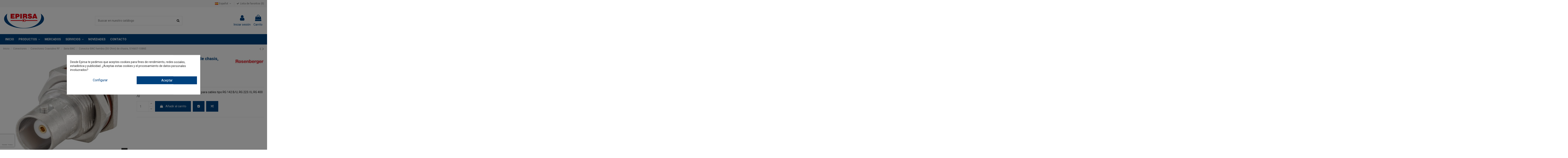

--- FILE ---
content_type: text/html; charset=utf-8
request_url: https://epirsa.com/conectores/conectores-coaxiales-rf/serie-bnc/128-conector-bnc-hembra-50-ohm-de-chasis-.html
body_size: 36825
content:
<!doctype html>
<html lang="es">

<head>
    
        
  <meta charset="utf-8">


  <meta http-equiv="x-ua-compatible" content="ie=edge">



  


  
  



  <title>Conector BNC hembra (50 Ohm) de chasis, 51K607-108N5 | Epirsa</title>
  
    
  
  
    
  
  <meta name="description" content="Conector BNC hembra (50 Ohm) aérea de chasis para cables tipo RG 142 B/U, RG 223 /U, RG 400 /U">
  <meta name='cookiesplus-added' content='true'><script data-keepinline='true'>let cookiesplusCookieValue=null;if(window.cookiesplus_debug){debugger;}
for(let cookie of document.cookie.split(';')){let[cookieName,value]=cookie.trim().split('=');if(cookieName==='cookiesplus'){cookiesplusCookieValue=decodeURIComponent(value);break;}}
if(cookiesplusCookieValue===null){console.log('%ccookiesplus cookie doesn\'t exist','background: red; color: white');throw new Error('cookiesplus cookie not found');}
try{cookiesplusCookieValue=JSON.parse(cookiesplusCookieValue);}catch(e){console.error('Failed to parse cookiesplus cookie value',e);throw new Error('Invalid cookiesplus cookie value');}
const defaultConsents={'ad_storage':false,'ad_user_data':false,'ad_personalization':false,'analytics_storage':false,'functionality_storage':false,'personalization_storage':false,'security_storage':false,};Object.keys(defaultConsents).forEach(function(key){window[key]=false;});if(cookiesplusCookieValue&&cookiesplusCookieValue.consents){const cookiesplusConsents=Object.keys(cookiesplusCookieValue.consents).filter(v=>v.startsWith('cookiesplus-finality'));cookiesplusConsents.forEach(function(key){const consent_type=cookiesplusCookieValue.consent_mode?.[key]?.consent_type;if(typeof cookiesplusCookieValue.consents!=='undefined'&&typeof cookiesplusCookieValue.consents[key]!=='undefined'&&cookiesplusCookieValue.consents[key]==='on'&&consent_type){Object.entries(consent_type).forEach(([innerKey,value])=>{if(value){window[innerKey]=true;}});}});}
window.dataLayer=window.dataLayer||[];function gtag(){dataLayer.push(arguments);}
gtag('consent','default',{'ad_storage':'denied','ad_user_data':'denied','ad_personalization':'denied','analytics_storage':'denied','functionality_storage':'denied','personalization_storage':'denied','security_storage':'denied','wait_for_update':500});gtag('consent','update',{'ad_storage':window.ad_storage?'granted':'denied','ad_user_data':window.ad_user_data?'granted':'denied','ad_personalization':window.ad_personalization?'granted':'denied','analytics_storage':window.analytics_storage?'granted':'denied','functionality_storage':window.functionality_storage?'granted':'denied','personalization_storage':window.personalization_storage?'granted':'denied','security_storage':window.security_storage?'granted':'denied',});if(cookiesplusCookieValue.consent_mode){if(cookiesplusCookieValue.consent_mode['url_passthrough']!==undefined){gtag('set','url_passthrough',cookiesplusCookieValue.consent_mode['url_passthrough']);}
if(cookiesplusCookieValue.consent_mode['ads_data_redaction']!==undefined){gtag('set','ads_data_redaction',cookiesplusCookieValue.consent_mode['ads_data_redaction']);}}</script><meta name="keywords" content="">
    
      <link rel="canonical" href="https://epirsa.com/conectores/conectores-coaxiales-rf/serie-bnc/128-conector-bnc-hembra-50-ohm-de-chasis-.html">
    

  
          <link rel="alternate" href="https://epirsa.com/conectores/conectores-coaxiales-rf/serie-bnc/128-conector-bnc-hembra-50-ohm-de-chasis-.html" hreflang="es">
            <link rel="alternate" href="https://epirsa.com/conectores/conectores-coaxiales-rf/serie-bnc/128-conector-bnc-hembra-50-ohm-de-chasis-.html" hreflang="x-default">
                <link rel="alternate" href="https://epirsa.com/en/connectors/rf-coaxial-connectors/bnc-series/128-bnc-female-50-ohm-chassis-connector-51k607-108n5.html" hreflang="en-gb">
                <link rel="alternate" href="https://epirsa.com/fr/connecteurs/connecteurs-coaxiaux-rf/serie-bnc/128-connecteur-de-chassis-bnc-femelle-50-ohm-51k607-108n5.html" hreflang="fr-fr">
            

  
      

 


   


  

  
         


  
    
  



    <meta property="og:type" content="product">
    <meta property="og:url" content="https://epirsa.com/conectores/conectores-coaxiales-rf/serie-bnc/128-conector-bnc-hembra-50-ohm-de-chasis-.html">
    <meta property="og:title" content="Conector BNC hembra (50 Ohm) de chasis, 51K607-108N5 | Epirsa">
    <meta property="og:site_name" content="Epirsa">
    <meta property="og:description" content="Conector BNC hembra (50 Ohm) aérea de chasis para cables tipo RG 142 B/U, RG 223 /U, RG 400 /U">
            <meta property="og:image" content="https://epirsa.com/131-thickbox_default/conector-bnc-hembra-50-ohm-de-chasis-.jpg">
        <meta property="og:image:width" content="1000">
        <meta property="og:image:height" content="1000">
    




      <meta name="viewport" content="initial-scale=1,user-scalable=no,maximum-scale=1,width=device-width">
  




  <link rel="icon" type="image/vnd.microsoft.icon" href="/img/favicon.ico?1692545110">
  <link rel="shortcut icon" type="image/x-icon" href="/img/favicon.ico?1692545110">
    




    <link rel="stylesheet" href="https://epirsa.com/themes/epirsa/assets/cache/theme-5dab55161.css" type="text/css" media="all">




<link rel="preload" as="font"
      href="https://epirsa.com/themes/warehouse/assets/css/font-awesome/fonts/fontawesome-webfont.woff?v=4.7.0"
      type="font/woff" crossorigin="anonymous">
<link rel="preload" as="font"
      href="https://epirsa.com/themes/warehouse/assets/css/font-awesome/fonts/fontawesome-webfont.woff2?v=4.7.0"
      type="font/woff2" crossorigin="anonymous">


<link  rel="preload stylesheet"  as="style" href="https://epirsa.com/themes/warehouse/assets/css/font-awesome/css/font-awesome-preload.css"
       type="text/css" crossorigin="anonymous">





  

  <script>
        var AdvancedEmailGuardData = {"meta":{"isGDPREnabled":false,"isLegacyOPCEnabled":false,"isLegacyMAModuleEnabled":false,"validationError":null},"settings":{"recaptcha":{"type":"v3","key":"6LfovecoAAAAAPGnwETVN-ubT-GpxOjBGH_lp_BE","forms":{"contact_us":{"size":"normal","align":"offset","offset":3},"register":{"size":"normal","align":"center","offset":1},"login":{"size":"normal","align":"center","offset":1},"reset_password":{"size":"normal","align":"center","offset":1}},"language":"shop","theme":"light","position":"bottomleft","hidden":false,"deferred":false}},"context":{"ps":{"v17":true,"v17pc":true,"v17ch":true,"v16":false,"v161":false,"v15":false},"languageCode":"es","pageName":"product"},"trans":{"genericError":"Ha ocurrido un error, por favor, int\u00e9ntelo de nuevo."}};
        var C_P_CMS_PAGE = 0;
        var C_P_CONSENT_DOWNLOAD = "https:\/\/epirsa.com\/module\/cookiesplus\/front";
        var C_P_COOKIE_CONFIG = {"1":{"cookies":[{"name":"cookiesplus"},{"name":"PrestaShop-#"}]},"2":{"consent_type":{"ad_storage":"true","ad_user_data":"true","ad_personalization":"true","analytics_storage":"true","functionality_storage":"true","personalization_storage":"true","security_storage":"true"},"firingEvent":""},"3":{"cookies":[{"name":"collect"},{"name":"r\/collect"},{"name":"_ga"},{"name":"_gat"},{"name":"_gd#"},{"name":"_gid"}]},"4":{"cookies":[{"name":"ads\/ga-audiences"},{"name":"NID"}]}};
        var C_P_COOKIE_VALUE = "{}";
        var C_P_DATE = "2025-11-28 03:29:00";
        var C_P_DISPLAY_AGAIN = 0;
        var C_P_DOMAIN = ".epirsa.com";
        var C_P_EXPIRY = 365;
        var C_P_FINALITIES_COUNT = 4;
        var C_P_NOT_AVAILABLE_OUTSIDE_EU = 1;
        var C_P_OVERLAY = "1";
        var C_P_OVERLAY_OPACITY = "0.5";
        var C_P_REFRESH = 0;
        var PS_COOKIE_SAMESITE = "Lax";
        var PS_COOKIE_SECURE = 1;
        var buttonFileUploadFM = "seleccione el archivo";
        var cookiesplus_js_hookDisplayHeader_62_dec00ec5b0 = "{\"divName\":\"hookDisplayHeader_62_dec00ec5b0\",\"id_module\":\"62\",\"finalities\":\"3\",\"script\":\"\\\"\\\"\",\"js\":\"[]\",\"css\":\"[]\"}";
        var elementorFrontendConfig = {"isEditMode":"","stretchedSectionContainer":"","instagramToken":"","is_rtl":false,"ajax_csfr_token_url":"https:\/\/epirsa.com\/module\/iqitelementor\/Actions?process=handleCsfrToken&ajax=1"};
        var formmakerPath = "https:\/\/epirsa.com\/forms\/upload";
        var formmakerVt = "t17";
        var iqitTheme = {"rm_sticky":"0","rm_breakpoint":0,"op_preloader":"0","cart_style":"floating","cart_confirmation":"modal","h_layout":"2","f_fixed":"","f_layout":"3","h_absolute":"0","h_sticky":"menu","hw_width":"inherit","mm_content":"panel","hm_submenu_width":"default","h_search_type":"full","pl_lazyload":true,"pl_infinity":false,"pl_rollover":false,"pl_crsl_autoplay":true,"pl_slider_ld":4,"pl_slider_d":4,"pl_slider_t":3,"pl_slider_p":2,"pp_thumbs":"bottom","pp_zoom":"inner","pp_image_layout":"carousel","pp_tabs":"tabh","pl_grid_qty":false};
        var iqitcompare = {"nbProducts":0};
        var iqitextendedproduct = {"speed":"70","hook":"modal"};
        var iqitfdc_from = 0;
        var iqitmegamenu = {"sticky":"false","containerSelector":"#wrapper > .container"};
        var iqitreviews = [];
        var iqitwishlist = {"nbProducts":0};
        var prestashop = {"cart":{"products":[],"totals":{"total":{"type":"total","label":"Total","amount":0,"value":"0,00\u00a0\u20ac"},"total_including_tax":{"type":"total","label":"Total (impuestos incl.)","amount":0,"value":"0,00\u00a0\u20ac"},"total_excluding_tax":{"type":"total","label":"Total (impuestos excl.)","amount":0,"value":"0,00\u00a0\u20ac"}},"subtotals":{"products":{"type":"products","label":"Subtotal","amount":0,"value":"0,00\u00a0\u20ac"},"discounts":null,"shipping":{"type":"shipping","label":"Transporte","amount":0,"value":""},"tax":{"type":"tax","label":"Impuestos","amount":0,"value":"0,00\u00a0\u20ac"}},"products_count":0,"summary_string":"0 art\u00edculos","vouchers":{"allowed":1,"added":[]},"discounts":[],"minimalPurchase":0,"minimalPurchaseRequired":""},"currency":{"id":1,"name":"Euro","iso_code":"EUR","iso_code_num":"978","sign":"\u20ac"},"customer":{"lastname":null,"firstname":null,"email":null,"birthday":null,"newsletter":null,"newsletter_date_add":null,"optin":null,"website":null,"company":null,"siret":null,"ape":null,"is_logged":false,"gender":{"type":null,"name":null},"addresses":[]},"country":{"id_zone":"1","id_currency":"0","call_prefix":"34","iso_code":"ES","active":"1","contains_states":"1","need_identification_number":"0","need_zip_code":"1","zip_code_format":"NNNNN","display_tax_label":"1","name":"Espa\u00f1a","id":6},"language":{"name":"Espa\u00f1ol (Spanish)","iso_code":"es","locale":"es-ES","language_code":"es","active":"1","is_rtl":"0","date_format_lite":"d\/m\/Y","date_format_full":"d\/m\/Y H:i:s","id":1},"page":{"title":"","canonical":"https:\/\/epirsa.com\/conectores\/conectores-coaxiales-rf\/serie-bnc\/128-conector-bnc-hembra-50-ohm-de-chasis-.html","meta":{"title":"Conector BNC hembra (50 Ohm) de chasis, 51K607-108N5 | Epirsa","description":"Conector BNC hembra (50 Ohm) a\u00e9rea de chasis para cables tipo RG 142 B\/U, RG 223 \/U, RG 400 \/U","keywords":"","robots":"index"},"page_name":"product","body_classes":{"lang-es":true,"lang-rtl":false,"country-ES":true,"currency-EUR":true,"layout-full-width":true,"page-product":true,"tax-display-enabled":true,"page-customer-account":false,"product-id-128":true,"product-Conector BNC hembra (50 Ohm) de chasis, 51K607-108N5":true,"product-id-category-20":true,"product-id-manufacturer-1":true,"product-id-supplier-1":true,"product-available-for-order":true},"admin_notifications":[],"password-policy":{"feedbacks":{"0":"Muy d\u00e9bil","1":"D\u00e9bil","2":"Promedio","3":"Fuerte","4":"Muy fuerte","Straight rows of keys are easy to guess":"Una serie seguida de teclas de la misma fila es f\u00e1cil de adivinar","Short keyboard patterns are easy to guess":"Los patrones de teclado cortos son f\u00e1ciles de adivinar","Use a longer keyboard pattern with more turns":"Usa un patr\u00f3n de teclado m\u00e1s largo y con m\u00e1s giros","Repeats like \"aaa\" are easy to guess":"Las repeticiones como \u00abaaa\u00bb son f\u00e1ciles de adivinar","Repeats like \"abcabcabc\" are only slightly harder to guess than \"abc\"":"Las repeticiones como \"abcabcabc\" son solo un poco m\u00e1s dif\u00edciles de adivinar que \"abc\"","Sequences like abc or 6543 are easy to guess":"Las secuencias como \"abc\" o \"6543\" son f\u00e1ciles de adivinar","Recent years are easy to guess":"Los a\u00f1os recientes son f\u00e1ciles de adivinar","Dates are often easy to guess":"Las fechas suelen ser f\u00e1ciles de adivinar","This is a top-10 common password":"Esta es una de las 10 contrase\u00f1as m\u00e1s comunes","This is a top-100 common password":"Esta es una de las 100 contrase\u00f1as m\u00e1s comunes","This is a very common password":"Esta contrase\u00f1a es muy com\u00fan","This is similar to a commonly used password":"Esta contrase\u00f1a es similar a otras contrase\u00f1as muy usadas","A word by itself is easy to guess":"Una palabra que por s\u00ed misma es f\u00e1cil de adivinar","Names and surnames by themselves are easy to guess":"Los nombres y apellidos completos son f\u00e1ciles de adivinar","Common names and surnames are easy to guess":"Los nombres comunes y los apellidos son f\u00e1ciles de adivinar","Use a few words, avoid common phrases":"Usa varias palabras, evita frases comunes","No need for symbols, digits, or uppercase letters":"No se necesitan s\u00edmbolos, d\u00edgitos o letras may\u00fasculas","Avoid repeated words and characters":"Evita repetir palabras y caracteres","Avoid sequences":"Evita secuencias","Avoid recent years":"Evita a\u00f1os recientes","Avoid years that are associated with you":"Evita a\u00f1os que puedan asociarse contigo","Avoid dates and years that are associated with you":"Evita a\u00f1os y fechas que puedan asociarse contigo","Capitalization doesn't help very much":"Las may\u00fasculas no ayudan mucho","All-uppercase is almost as easy to guess as all-lowercase":"Todo en may\u00fasculas es casi tan f\u00e1cil de adivinar como en min\u00fasculas","Reversed words aren't much harder to guess":"Las palabras invertidas no son mucho m\u00e1s dif\u00edciles de adivinar","Predictable substitutions like '@' instead of 'a' don't help very much":"Las sustituciones predecibles como usar \"@\" en lugar de \"a\" no ayudan mucho","Add another word or two. Uncommon words are better.":"A\u00f1ade una o dos palabras m\u00e1s. Es mejor usar palabras poco habituales."}}},"shop":{"name":"Epirsa","logo":"https:\/\/epirsa.com\/img\/logo-1692545110.jpg","stores_icon":"https:\/\/epirsa.com\/img\/logo_stores.png","favicon":"\/img\/favicon.ico"},"core_js_public_path":"\/themes\/","urls":{"base_url":"https:\/\/epirsa.com\/","current_url":"https:\/\/epirsa.com\/conectores\/conectores-coaxiales-rf\/serie-bnc\/128-conector-bnc-hembra-50-ohm-de-chasis-.html","shop_domain_url":"https:\/\/epirsa.com","img_ps_url":"https:\/\/epirsa.com\/img\/","img_cat_url":"https:\/\/epirsa.com\/img\/c\/","img_lang_url":"https:\/\/epirsa.com\/img\/l\/","img_prod_url":"https:\/\/epirsa.com\/img\/p\/","img_manu_url":"https:\/\/epirsa.com\/img\/m\/","img_sup_url":"https:\/\/epirsa.com\/img\/su\/","img_ship_url":"https:\/\/epirsa.com\/img\/s\/","img_store_url":"https:\/\/epirsa.com\/img\/st\/","img_col_url":"https:\/\/epirsa.com\/img\/co\/","img_url":"https:\/\/epirsa.com\/themes\/warehouse\/assets\/img\/","css_url":"https:\/\/epirsa.com\/themes\/warehouse\/assets\/css\/","js_url":"https:\/\/epirsa.com\/themes\/warehouse\/assets\/js\/","pic_url":"https:\/\/epirsa.com\/upload\/","theme_assets":"https:\/\/epirsa.com\/themes\/warehouse\/assets\/","theme_dir":"https:\/\/epirsa.com\/themes\/epirsa\/","child_theme_assets":"https:\/\/epirsa.com\/themes\/epirsa\/assets\/","child_img_url":"https:\/\/epirsa.com\/themes\/epirsa\/assets\/img\/","child_css_url":"https:\/\/epirsa.com\/themes\/epirsa\/assets\/css\/","child_js_url":"https:\/\/epirsa.com\/themes\/epirsa\/assets\/js\/","pages":{"address":"https:\/\/epirsa.com\/direccion","addresses":"https:\/\/epirsa.com\/direcciones","authentication":"https:\/\/epirsa.com\/iniciar-sesion","manufacturer":"https:\/\/epirsa.com\/brands","cart":"https:\/\/epirsa.com\/carrito","category":"https:\/\/epirsa.com\/index.php?controller=category","cms":"https:\/\/epirsa.com\/index.php?controller=cms","contact":"https:\/\/epirsa.com\/contactenos","discount":"https:\/\/epirsa.com\/descuento","guest_tracking":"https:\/\/epirsa.com\/seguimiento-pedido-invitado","history":"https:\/\/epirsa.com\/historial-compra","identity":"https:\/\/epirsa.com\/datos-personales","index":"https:\/\/epirsa.com\/","my_account":"https:\/\/epirsa.com\/mi-cuenta","order_confirmation":"https:\/\/epirsa.com\/confirmacion-pedido","order_detail":"https:\/\/epirsa.com\/index.php?controller=order-detail","order_follow":"https:\/\/epirsa.com\/seguimiento-pedido","order":"https:\/\/epirsa.com\/pedido","order_return":"https:\/\/epirsa.com\/index.php?controller=order-return","order_slip":"https:\/\/epirsa.com\/facturas-abono","pagenotfound":"https:\/\/epirsa.com\/pagina-no-encontrada","password":"https:\/\/epirsa.com\/recuperar-contrasena","pdf_invoice":"https:\/\/epirsa.com\/index.php?controller=pdf-invoice","pdf_order_return":"https:\/\/epirsa.com\/index.php?controller=pdf-order-return","pdf_order_slip":"https:\/\/epirsa.com\/index.php?controller=pdf-order-slip","prices_drop":"https:\/\/epirsa.com\/productos-rebajados","product":"https:\/\/epirsa.com\/index.php?controller=product","registration":"https:\/\/epirsa.com\/index.php?controller=registration","search":"https:\/\/epirsa.com\/busqueda","sitemap":"https:\/\/epirsa.com\/mapa del sitio","stores":"https:\/\/epirsa.com\/tiendas","supplier":"https:\/\/epirsa.com\/proveedor","new_products":"https:\/\/epirsa.com\/novedades","brands":"https:\/\/epirsa.com\/brands","register":"https:\/\/epirsa.com\/index.php?controller=registration","order_login":"https:\/\/epirsa.com\/pedido?login=1"},"alternative_langs":{"es":"https:\/\/epirsa.com\/conectores\/conectores-coaxiales-rf\/serie-bnc\/128-conector-bnc-hembra-50-ohm-de-chasis-.html","en-gb":"https:\/\/epirsa.com\/en\/connectors\/rf-coaxial-connectors\/bnc-series\/128-bnc-female-50-ohm-chassis-connector-51k607-108n5.html","fr-fr":"https:\/\/epirsa.com\/fr\/connecteurs\/connecteurs-coaxiaux-rf\/serie-bnc\/128-connecteur-de-chassis-bnc-femelle-50-ohm-51k607-108n5.html"},"actions":{"logout":"https:\/\/epirsa.com\/?mylogout="},"no_picture_image":{"bySize":{"small_default":{"url":"https:\/\/epirsa.com\/img\/p\/es-default-small_default.jpg","width":127,"height":127},"cart_default":{"url":"https:\/\/epirsa.com\/img\/p\/es-default-cart_default.jpg","width":125,"height":162},"home_default":{"url":"https:\/\/epirsa.com\/img\/p\/es-default-home_default.jpg","width":305,"height":305},"large_default":{"url":"https:\/\/epirsa.com\/img\/p\/es-default-large_default.jpg","width":492,"height":492},"medium_default":{"url":"https:\/\/epirsa.com\/img\/p\/es-default-medium_default.jpg","width":584,"height":584},"thickbox_default":{"url":"https:\/\/epirsa.com\/img\/p\/es-default-thickbox_default.jpg","width":1000,"height":1000}},"small":{"url":"https:\/\/epirsa.com\/img\/p\/es-default-small_default.jpg","width":127,"height":127},"medium":{"url":"https:\/\/epirsa.com\/img\/p\/es-default-large_default.jpg","width":492,"height":492},"large":{"url":"https:\/\/epirsa.com\/img\/p\/es-default-thickbox_default.jpg","width":1000,"height":1000},"legend":""}},"configuration":{"display_taxes_label":true,"display_prices_tax_incl":false,"is_catalog":false,"show_prices":true,"opt_in":{"partner":false},"quantity_discount":{"type":"discount","label":"Descuento unitario"},"voucher_enabled":1,"return_enabled":1},"field_required":[],"breadcrumb":{"links":[{"title":"Inicio","url":"https:\/\/epirsa.com\/"},{"title":"Conectores","url":"https:\/\/epirsa.com\/10-conectores\/"},{"title":"Conectores Coaxiales RF","url":"https:\/\/epirsa.com\/conectores\/11-conectores-coaxiales-rf\/"},{"title":"Serie BNC","url":"https:\/\/epirsa.com\/conectores\/conectores-coaxiales-rf\/20-serie-bnc\/"},{"title":"Conector BNC hembra (50 Ohm) de chasis, 51K607-108N5","url":"https:\/\/epirsa.com\/conectores\/conectores-coaxiales-rf\/serie-bnc\/128-conector-bnc-hembra-50-ohm-de-chasis-.html"}],"count":5},"link":{"protocol_link":"https:\/\/","protocol_content":"https:\/\/"},"time":1764296940,"static_token":"c4f0b811fcd6f17adef1a9a5b1f55824","token":"02313d3067f4ab639f90f53070d7d086","debug":false};
        var psemailsubscription_subscription = "https:\/\/epirsa.com\/module\/ps_emailsubscription\/subscription";
        var titleChooseFileFM = "seleccione el archivo";
        var titleFileUploadFM = "Ning\u00fan archivo seleccionado";
      </script>



  <style>div#cookiesplus-modal,#cookiesplus-modal>div,#cookiesplus-modal p{background-color:#fff !important}#cookiesplus-modal button.cookiesplus-accept{background-color:#00427f}#cookiesplus-modal button.cookiesplus-accept{border:1px solid #00427f}#cookiesplus-modal button.cookiesplus-accept{color:#fff}#cookiesplus-modal button.cookiesplus-accept{font-size:16px}#cookiesplus-modal button.cookiesplus-more-information{background-color:#fff}#cookiesplus-modal button.cookiesplus-more-information{border:1px solid #fff}#cookiesplus-modal button.cookiesplus-more-information{color:#00427f}#cookiesplus-modal button.cookiesplus-more-information{font-size:16px}#cookiesplus-modal button.cookiesplus-reject{background-color:#fff}#cookiesplus-modal button.cookiesplus-reject{border:1px solid #fff}#cookiesplus-modal button.cookiesplus-reject{color:#00427f}#cookiesplus-modal button.cookiesplus-reject{font-size:16px}#cookiesplus-modal button.cookiesplus-save:not([disabled]){background-color:#fff}#cookiesplus-modal button.cookiesplus-save:not([disabled]){border:1px solid #fff}#cookiesplus-modal button.cookiesplus-save:not([disabled]){color:#00427f}#cookiesplus-modal button.cookiesplus-save{font-size:16px}#cookiesplus-tab{bottom:0;left:0}</style>



    
            <meta property="product:pretax_price:amount" content="13.75">
        <meta property="product:pretax_price:currency" content="EUR">
        <meta property="product:price:amount" content="13.75">
        <meta property="product:price:currency" content="EUR">
                <meta property="product:weight:value" content="0.200000">
        <meta property="product:weight:units" content="kg">
    
    

     <!-- Google tag (gtag.js) -->
<script async src="https://www.googletagmanager.com/gtag/js?id=G-N4KBS33RH3"></script>
<script>
  window.dataLayer = window.dataLayer || [];
  function gtag(){dataLayer.push(arguments);}
  gtag('js', new Date());

  gtag('config', 'G-N4KBS33RH3');
</script> </head>

<body id="product" class="lang-es country-es currency-eur layout-full-width page-product tax-display-enabled product-id-128 product-conector-bnc-hembra--50-ohm--de-chasis--51k607-108n5 product-id-category-20 product-id-manufacturer-1 product-id-supplier-1 product-available-for-order body-desktop-header-style-w-2">


    




    


<main id="main-page-content"  >
    
            

    <header id="header" class="desktop-header-style-w-2">
        
            
  <div class="header-banner">
    
  </div>




            <nav class="header-nav">
        <div class="container">
    
        <div class="row justify-content-between">
            <div class="col col-auto col-md left-nav">
                                
            </div>
            <div class="col col-auto center-nav text-center">
                
             </div>
            <div class="col col-auto col-md right-nav text-right">
                

<div id="language_selector" class="d-inline-block">
    <div class="language-selector-wrapper d-inline-block">
        <div class="language-selector dropdown js-dropdown">
            <a class="expand-more" data-toggle="dropdown" data-iso-code="es"><img width="16" height="11" src="https://epirsa.com/img/l/1.jpg" alt="Español" class="img-fluid lang-flag" /> Español <i class="fa fa-angle-down fa-fw" aria-hidden="true"></i></a>
            <div class="dropdown-menu">
                <ul>
                                            <li  class="current" >
                            <a href="https://epirsa.com/conectores/conectores-coaxiales-rf/serie-bnc/128-conector-bnc-hembra-50-ohm-de-chasis-.html" rel="alternate" hreflang="es"
                               class="dropdown-item"><img width="16" height="11" src="https://epirsa.com/img/l/1.jpg" alt="Español" class="img-fluid lang-flag"  data-iso-code="es"/> Español</a>
                        </li>
                                            <li >
                            <a href="https://epirsa.com/en/connectors/rf-coaxial-connectors/bnc-series/128-bnc-female-50-ohm-chassis-connector-51k607-108n5.html" rel="alternate" hreflang="en"
                               class="dropdown-item"><img width="16" height="11" src="https://epirsa.com/img/l/2.jpg" alt="English" class="img-fluid lang-flag"  data-iso-code="en"/> English</a>
                        </li>
                                            <li >
                            <a href="https://epirsa.com/fr/connecteurs/connecteurs-coaxiaux-rf/serie-bnc/128-connecteur-de-chassis-bnc-femelle-50-ohm-51k607-108n5.html" rel="alternate" hreflang="fr"
                               class="dropdown-item"><img width="16" height="11" src="https://epirsa.com/img/l/3.jpg" alt="Français" class="img-fluid lang-flag"  data-iso-code="fr"/> Français</a>
                        </li>
                                    </ul>
            </div>
        </div>
    </div>
</div>
<div class="d-inline-block">
    <a href="//epirsa.com/module/iqitwishlist/view">
        <i class="fa fa-check fa-fw" aria-hidden="true"></i> Lista de favoritos (<span
                id="iqitwishlist-nb"></span>)
    </a>
</div>

             </div>
        </div>

                        </div>
            </nav>
        



<div id="desktop-header" class="desktop-header-style-2">
    
            
<div class="header-top">
    <div id="desktop-header-container" class="container">
        <div class="row align-items-center">
                            <div class="col col-auto col-header-left">
                    <div id="desktop_logo">
                        
  <a href="https://epirsa.com/">
    <img class="logo img-fluid"
         src="https://epirsa.com/img/logo-1692545110.jpg"
                  alt="Epirsa"
         width="200"
         height="79"
    >
  </a>

                    </div>
                    
                </div>
                <div class="col col-header-center">
                                        <!-- Block search module TOP -->

<!-- Block search module TOP -->
<div id="search_widget" class="search-widget" data-search-controller-url="https://epirsa.com/module/iqitsearch/searchiqit">
    <form method="get" action="https://epirsa.com/module/iqitsearch/searchiqit">
        <div class="input-group">
            <input type="text" name="s" value="" data-all-text="Mostrar todos los resultados"
                   data-blog-text="Blog post"
                   data-product-text="Producto"
                   data-brands-text="Marca"
                   autocomplete="off" autocorrect="off" autocapitalize="off" spellcheck="false"
                   placeholder="Buscar en nuestro catálogo" class="form-control form-search-control" />
            <button type="submit" class="search-btn">
                <i class="fa fa-search"></i>
            </button>
        </div>
    </form>
</div>
<!-- /Block search module TOP -->

<!-- /Block search module TOP -->


                    
                </div>
                        <div class="col col-auto col-header-right">
                <div class="row no-gutters justify-content-end">

                    
                                            <div id="header-user-btn" class="col col-auto header-btn-w header-user-btn-w">
            <a href="https://epirsa.com/iniciar-sesion?back=https%3A%2F%2Fepirsa.com%2Fconectores%2Fconectores-coaxiales-rf%2Fserie-bnc%2F128-conector-bnc-hembra-50-ohm-de-chasis-.html"
           title="Acceda a su cuenta de cliente"
           rel="nofollow" class="header-btn header-user-btn">
            <i class="fa fa-user fa-fw icon" aria-hidden="true"></i>
            <span class="title">Iniciar sesión</span>
        </a>
    </div>









                                        

                    

                                            
                                                    <div id="ps-shoppingcart-wrapper" class="col col-auto">
    <div id="ps-shoppingcart"
         class="header-btn-w header-cart-btn-w ps-shoppingcart dropdown">
         <div id="blockcart" class="blockcart cart-preview"
         data-refresh-url="//epirsa.com/module/ps_shoppingcart/ajax">
        <a id="cart-toogle" class="cart-toogle header-btn header-cart-btn" data-toggle="dropdown" data-display="static">
            <i class="fa fa-shopping-bag fa-fw icon" aria-hidden="true"><span class="cart-products-count-btn  d-none">0</span></i>
            <span class="info-wrapper">
            <span class="title">Carrito</span>
            <span class="cart-toggle-details">
            <span class="text-faded cart-separator"> / </span>
                            Vacío
                        </span>
            </span>
        </a>
        <div id="_desktop_blockcart-content" class="dropdown-menu-custom dropdown-menu">
    <div id="blockcart-content" class="blockcart-content" >
        <div class="cart-title">
            <span class="modal-title">Carrito</span>
            <button type="button" id="js-cart-close" class="close">
                <span>×</span>
            </button>
            <hr>
        </div>
                    <span class="no-items">No hay más artículos en su carrito</span>
            </div>
</div> </div>




    </div>
</div>
                                                
                                    </div>
                
            </div>
            <div class="col-12">
                <div class="row">
                    
                </div>
            </div>
        </div>
    </div>
</div>
<div class="container iqit-megamenu-container"><div id="iqitmegamenu-wrapper" class="iqitmegamenu-wrapper iqitmegamenu-all">
	<div class="container container-iqitmegamenu">
		<div id="iqitmegamenu-horizontal" class="iqitmegamenu  clearfix" role="navigation">

						
			<nav id="cbp-hrmenu" class="cbp-hrmenu cbp-horizontal cbp-hrsub-narrow">
				<ul>
											<li id="cbp-hrmenu-tab-3"
							class="cbp-hrmenu-tab cbp-hrmenu-tab-3 ">
							<a href="https://epirsa.com/" class="nav-link" 
										>
										

										<span class="cbp-tab-title">
											Inicio</span>
																			</a>
																</li>
												<li id="cbp-hrmenu-tab-4"
							class="cbp-hrmenu-tab cbp-hrmenu-tab-4  cbp-has-submeu">
							<a role="button" class="cbp-empty-mlink nav-link">
									

										<span class="cbp-tab-title">
											Productos											<i class="fa fa-angle-down cbp-submenu-aindicator"></i></span>
																			</a>
																			<div class="cbp-hrsub col-12">
											<div class="cbp-hrsub-inner">
												<div class="container iqitmegamenu-submenu-container">
																											<div class="cbp-tabs-container">
															<div class="row no-gutters">
																<div class="tabs-links col-2">
																	<ul class="cbp-hrsub-tabs-names cbp-tabs-names">
																																																									<li class="innertab-5 ">
																					<a data-target="#iq-5-innertab-4"
																						 href="https://epirsa.com/10-conectores/"
																																												class="nav-link active">
																																																																		Conectores 																																												<i
																							class="fa fa-angle-right cbp-submenu-it-indicator"></i></a><span
																						class="cbp-inner-border-hider"></span>
																				</li>
																																							<li class="innertab-6 ">
																					<a data-target="#iq-6-innertab-4"
																						 href="https://epirsa.com/46-cables/"
																																												class="nav-link ">
																																																																		Cables 																																												<i
																							class="fa fa-angle-right cbp-submenu-it-indicator"></i></a><span
																						class="cbp-inner-border-hider"></span>
																				</li>
																																							<li class="innertab-7 ">
																					<a data-target="#iq-7-innertab-4"
																						 href="https://epirsa.com/82-antenas/"
																																												class="nav-link ">
																																																																		Antenas 																																												<i
																							class="fa fa-angle-right cbp-submenu-it-indicator"></i></a><span
																						class="cbp-inner-border-hider"></span>
																				</li>
																																							<li class="innertab-8 ">
																					<a data-target="#iq-8-innertab-4"
																						 href="https://epirsa.com/117-repetidores/"
																																												class="nav-link ">
																																																																		Repetidores 																																												<i
																							class="fa fa-angle-right cbp-submenu-it-indicator"></i></a><span
																						class="cbp-inner-border-hider"></span>
																				</li>
																																							<li class="innertab-9 ">
																					<a data-target="#iq-9-innertab-4"
																						 href="https://epirsa.com/123-componentes-pasivos-y-filtros/"
																																												class="nav-link ">
																																																																		Componentes pasivos y filtros 																																												<i
																							class="fa fa-angle-right cbp-submenu-it-indicator"></i></a><span
																						class="cbp-inner-border-hider"></span>
																				</li>
																																							<li class="innertab-11 ">
																					<a data-target="#iq-11-innertab-4"
																						 href="https://epirsa.com/149-accesorios-de-instalacion/"
																																												class="nav-link ">
																																																																		Accesorios de instalación 																																												<i
																							class="fa fa-angle-right cbp-submenu-it-indicator"></i></a><span
																						class="cbp-inner-border-hider"></span>
																				</li>
																																							<li class="innertab-12 ">
																					<a data-target="#iq-12-innertab-4"
																						 href="https://epirsa.com/168-cables-ensamblados/"
																																												class="nav-link ">
																																																																		Cables ensamblados 																																												<i
																							class="fa fa-angle-right cbp-submenu-it-indicator"></i></a><span
																						class="cbp-inner-border-hider"></span>
																				</li>
																																							<li class="innertab-15 ">
																					<a data-target="#iq-15-innertab-4"
																						 href="https://epirsa.com/211-racks-envolventes-y-networking/"
																																												class="nav-link ">
																																																																		Racks, envolventes y networking 																																												<i
																							class="fa fa-angle-right cbp-submenu-it-indicator"></i></a><span
																						class="cbp-inner-border-hider"></span>
																				</li>
																																							<li class="innertab-16 ">
																					<a data-target="#iq-16-innertab-4"
																						 href="https://epirsa.com/216-proteccion-electrostatica/"
																																												class="nav-link ">
																																																																		Protección electrostática 																																												<i
																							class="fa fa-angle-right cbp-submenu-it-indicator"></i></a><span
																						class="cbp-inner-border-hider"></span>
																				</li>
																																																						</ul>
																</div>

																																	<div class="tab-content col-10">
																																					<div class="tab-pane cbp-tab-pane active innertabcontent-5"
																				id="iq-5-innertab-4" role="tabpanel">

																																									<div class="clearfix">
																																													




<div class="row menu_row menu-element  first_rows menu-element-id-1">
                

                                                




    <div class="col-6 cbp-menu-column cbp-menu-element menu-element-id-3 ">
        <div class="cbp-menu-column-inner">
                        
                
                
                    
                                                    <div class="row cbp-categories-row">
                                                                                                            <div class="col-12">
                                            <div class="cbp-category-link-w"><a href="https://epirsa.com/conectores/31-conectores-industriales/"
                                                                                class="cbp-column-title nav-link cbp-category-title">Conectores Industriales</a>
                                                                                                                                                    
    <ul class="cbp-links cbp-category-tree"><li ><div class="cbp-category-link-w"><a href="https://epirsa.com/conectores/conectores-industriales/32-rj45/">RJ45</a></div></li><li ><div class="cbp-category-link-w"><a href="https://epirsa.com/conectores/conectores-industriales/33-sub-d/">SUB-D</a></div></li><li ><div class="cbp-category-link-w"><a href="https://epirsa.com/conectores/conectores-industriales/34-magneticos/">Magnéticos</a></div></li><li ><div class="cbp-category-link-w"><a href="https://epirsa.com/conectores/conectores-industriales/37-multimag/">MultiMag</a></div></li><li ><div class="cbp-category-link-w"><a href="https://epirsa.com/conectores/conectores-industriales/41-rosenbergerhsd/">RosenbergerHSD®</a></div></li><li ><div class="cbp-category-link-w"><a href="https://epirsa.com/conectores/conectores-industriales/44-circulares/">Circulares</a></div></li></ul>

                                                                                            </div>
                                        </div>
                                                                                                </div>
                                            
                
            

            
            </div>    </div>
                                    




    <div class="col-6 cbp-menu-column cbp-menu-element menu-element-id-5 ">
        <div class="cbp-menu-column-inner">
                        
                
                
                    
                                                    <div class="row cbp-categories-row">
                                                                                                            <div class="col-12">
                                            <div class="cbp-category-link-w"><a href="https://epirsa.com/conectores/11-conectores-coaxiales-rf/"
                                                                                class="cbp-column-title nav-link cbp-category-title">Conectores Coaxiales RF</a>
                                                                                                                                                    
    <ul class="cbp-links cbp-category-tree"><li ><div class="cbp-category-link-w"><a href="https://epirsa.com/conectores/conectores-coaxiales-rf/12-serie-43-10/">Serie 4.3-10</a></div></li><li ><div class="cbp-category-link-w"><a href="https://epirsa.com/conectores/conectores-coaxiales-rf/13-serie-din-7-16/">Serie DIN 7/16&quot;</a></div></li><li ><div class="cbp-category-link-w"><a href="https://epirsa.com/conectores/conectores-coaxiales-rf/14-serie-n/">Serie N</a></div></li><li ><div class="cbp-category-link-w"><a href="https://epirsa.com/conectores/conectores-coaxiales-rf/16-serie-sma/">Serie SMA</a></div></li><li ><div class="cbp-category-link-w"><a href="https://epirsa.com/conectores/conectores-coaxiales-rf/447-sma-rp-reversed-polarity/">Serie SMA RP ( Reversed Polarity)</a></div></li><li ><div class="cbp-category-link-w"><a href="https://epirsa.com/conectores/conectores-coaxiales-rf/17-serie-qma/">Serie QMA</a></div></li><li ><div class="cbp-category-link-w"><a href="https://epirsa.com/conectores/conectores-coaxiales-rf/18-serie-smb/">Serie SMB</a></div></li><li ><div class="cbp-category-link-w"><a href="https://epirsa.com/conectores/conectores-coaxiales-rf/19-serie-tnc/">Serie TNC</a></div></li><li ><div class="cbp-category-link-w"><a href="https://epirsa.com/conectores/conectores-coaxiales-rf/20-serie-bnc/">Serie BNC</a></div></li><li ><div class="cbp-category-link-w"><a href="https://epirsa.com/conectores/conectores-coaxiales-rf/449-serie-1023/">Serie 1.0/2.3</a></div></li><li ><div class="cbp-category-link-w"><a href="https://epirsa.com/conectores/conectores-coaxiales-rf/450-serie-1656/">Serie 1.6/5.6</a></div></li><li ><div class="cbp-category-link-w"><a href="https://epirsa.com/conectores/conectores-coaxiales-rf/22-serie-smp/">Serie SMP</a></div></li><li ><div class="cbp-category-link-w"><a href="https://epirsa.com/conectores/conectores-coaxiales-rf/27-serie-rpc-350mm/">Serie RPC-3,50mm</a></div></li><li ><div class="cbp-category-link-w"><a href="https://epirsa.com/conectores/conectores-coaxiales-rf/350-serie-mcx/">Serie MCX</a></div></li><li ><div class="cbp-category-link-w"><a href="https://epirsa.com/conectores/conectores-coaxiales-rf/448-serie-uhf/">Serie UHF</a></div></li></ul>

                                                                                            </div>
                                        </div>
                                                                                                </div>
                                            
                
            

            
            </div>    </div>
                            
                </div>
																																											</div>
																				
																			</div>
																																					<div class="tab-pane cbp-tab-pane  innertabcontent-6"
																				id="iq-6-innertab-4" role="tabpanel">

																																									<div class="clearfix">
																																													




<div class="row menu_row menu-element  first_rows menu-element-id-1">
                

                                                




    <div class="col-6 cbp-menu-column cbp-menu-element menu-element-id-2 ">
        <div class="cbp-menu-column-inner">
                        
                
                
                    
                                                    <div class="row cbp-categories-row">
                                                                                                            <div class="col-12">
                                            <div class="cbp-category-link-w"><a href="https://epirsa.com/cables/47-cables-coaxiales/"
                                                                                class="cbp-column-title nav-link cbp-category-title">Cables Coaxiales</a>
                                                                                                                                                    
    <ul class="cbp-links cbp-category-tree"><li ><div class="cbp-category-link-w"><a href="https://epirsa.com/cables/cables-coaxiales/48-cables-corrugados/">Cables Corrugados</a></div></li><li  class="cbp-hrsub-haslevel2" ><div class="cbp-category-link-w"><a href="https://epirsa.com/cables/cables-coaxiales/60-cables-braided-malla-trenzada/">Cables Braided (malla trenzada)</a>
    <ul class="cbp-hrsub-level2"><li ><div class="cbp-category-link-w"><a href="https://epirsa.com/cables/cables-coaxiales/cables-braided-malla-trenzada/61-tipo-cinta-lmr/">Tipo CINTA-LMR</a></div></li><li ><div class="cbp-category-link-w"><a href="https://epirsa.com/cables/cables-coaxiales/cables-braided-malla-trenzada/62-tipo-rg/">Tipo RG</a></div></li><li ><div class="cbp-category-link-w"><a href="https://epirsa.com/cables/cables-coaxiales/cables-braided-malla-trenzada/63-tipo-flex/">Tipo Flex</a></div></li><li ><div class="cbp-category-link-w"><a href="https://epirsa.com/cables/cables-coaxiales/cables-braided-malla-trenzada/465-tipo-ecoflex-aircom/">Tipo Ecoflex / Aircom</a></div></li><li ><div class="cbp-category-link-w"><a href="https://epirsa.com/cables/cables-coaxiales/cables-braided-malla-trenzada/64-cables-75ohm/">Cables 75Ohm</a></div></li><li ><div class="cbp-category-link-w"><a href="https://epirsa.com/cables/cables-coaxiales/cables-braided-malla-trenzada/65-otros/">Otros</a></div></li></ul>
</div></li></ul>

                                                                                            </div>
                                        </div>
                                                                                                                                                <div class="col-12">
                                            <div class="cbp-category-link-w"><a href="https://epirsa.com/cables/68-cables-de-datos/"
                                                                                class="cbp-column-title nav-link cbp-category-title">Cables de Datos</a>
                                                                                                                                                    
    <ul class="cbp-links cbp-category-tree"><li ><div class="cbp-category-link-w"><a href="https://epirsa.com/cables/cables-de-datos/69-categoria-5e/">Categoría 5E</a></div></li><li ><div class="cbp-category-link-w"><a href="https://epirsa.com/cables/cables-de-datos/71-categoria-6a/">Categoría 6A</a></div></li></ul>

                                                                                            </div>
                                        </div>
                                                                                                </div>
                                            
                
            

            
            </div>    </div>
                                    




    <div class="col-6 cbp-menu-column cbp-menu-element menu-element-id-3 ">
        <div class="cbp-menu-column-inner">
                        
                
                
                    
                                                    <div class="row cbp-categories-row">
                                                                                                            <div class="col-12">
                                            <div class="cbp-category-link-w"><a href="https://epirsa.com/cables/75-cables-de-energia/"
                                                                                class="cbp-column-title nav-link cbp-category-title">Cables de Energía</a>
                                                                                                                                                    
    <ul class="cbp-links cbp-category-tree"><li ><div class="cbp-category-link-w"><a href="https://epirsa.com/cables/cables-de-energia/304-rc4z1-k/">RC4Z1-K</a></div></li></ul>

                                                                                            </div>
                                        </div>
                                                                                                                                                                    </div>
                                            
                
            

            
            </div>    </div>
                            
                </div>
																																											</div>
																				
																			</div>
																																					<div class="tab-pane cbp-tab-pane  innertabcontent-7"
																				id="iq-7-innertab-4" role="tabpanel">

																																									<div class="clearfix">
																																													




<div class="row menu_row menu-element  first_rows menu-element-id-1">
                

                                                




    <div class="col-6 cbp-menu-column cbp-menu-element menu-element-id-3 ">
        <div class="cbp-menu-column-inner">
                        
                
                
                    
                                                    <div class="row cbp-categories-row">
                                                                                                            <div class="col-12">
                                            <div class="cbp-category-link-w"><a href="https://epirsa.com/antenas/83-antenas-estaciones-base-bts/"
                                                                                class="cbp-column-title nav-link cbp-category-title">Antenas Estaciones Base (BTS)</a>
                                                                                                                                                    
    <ul class="cbp-links cbp-category-tree"><li ><div class="cbp-category-link-w"><a href="https://epirsa.com/antenas/antenas-estaciones-base-bts/86-beamforming/">Beamforming</a></div></li><li ><div class="cbp-category-link-w"><a href="https://epirsa.com/antenas/antenas-estaciones-base-bts/87-sectoriales/">Sectoriales</a></div></li><li ><div class="cbp-category-link-w"><a href="https://epirsa.com/antenas/antenas-estaciones-base-bts/88-small-cell/">Small Cell</a></div></li></ul>

                                                                                            </div>
                                        </div>
                                                                                                                                                <div class="col-12">
                                            <div class="cbp-category-link-w"><a href="https://epirsa.com/antenas/92-antenas-in-building/"
                                                                                class="cbp-column-title nav-link cbp-category-title">Antenas In-Building</a>
                                                                                                                                                    
    <ul class="cbp-links cbp-category-tree"><li ><div class="cbp-category-link-w"><a href="https://epirsa.com/antenas/antenas-in-building/93-panel/">Panel</a></div></li><li ><div class="cbp-category-link-w"><a href="https://epirsa.com/antenas/antenas-in-building/94-omnidireccionales/">Omnidireccionales</a></div></li><li ><div class="cbp-category-link-w"><a href="https://epirsa.com/antenas/antenas-in-building/96-logoperiodicas/">Logoperiódicas</a></div></li></ul>

                                                                                            </div>
                                        </div>
                                                                                                </div>
                                            
                
            

            
            </div>    </div>
                                    




    <div class="col-6 cbp-menu-column cbp-menu-element menu-element-id-2 ">
        <div class="cbp-menu-column-inner">
                        
                
                
                    
                                                    <div class="row cbp-categories-row">
                                                                                                            <div class="col-12">
                                            <div class="cbp-category-link-w"><a href="https://epirsa.com/antenas/98-antenas-punto-a-punto/"
                                                                                class="cbp-column-title nav-link cbp-category-title">Antenas Punto a Punto</a>
                                                                                                                                                    
    <ul class="cbp-links cbp-category-tree"><li ><div class="cbp-category-link-w"><a href="https://epirsa.com/antenas/antenas-punto-a-punto/99-radioenlaces/">Radioenlaces</a></div></li></ul>

                                                                                            </div>
                                        </div>
                                                                                                                                                                                                                    <div class="col-12">
                                            <div class="cbp-category-link-w"><a href="https://epirsa.com/antenas/113-gps/"
                                                                                class="cbp-column-title nav-link cbp-category-title">GPS</a>
                                                                                                                                            </div>
                                        </div>
                                                                                                                                                <div class="col-12">
                                            <div class="cbp-category-link-w"><a href="https://epirsa.com/antenas/116-otras-antenas/"
                                                                                class="cbp-column-title nav-link cbp-category-title">Otras Antenas</a>
                                                                                                                                            </div>
                                        </div>
                                                                                                </div>
                                            
                
            

            
            </div>    </div>
                            
                </div>
																																											</div>
																				
																			</div>
																																					<div class="tab-pane cbp-tab-pane  innertabcontent-8"
																				id="iq-8-innertab-4" role="tabpanel">

																																									<div class="clearfix">
																																													




<div class="row menu_row menu-element  first_rows menu-element-id-1">
                

                                                




    <div class="col-12 cbp-menu-column cbp-menu-element menu-element-id-2 ">
        <div class="cbp-menu-column-inner">
                        
                
                
                    
                                                    <div class="row cbp-categories-row">
                                                                                                            <div class="col-12">
                                            <div class="cbp-category-link-w"><a href="https://epirsa.com/117-repetidores/"
                                                                                class="cbp-column-title nav-link cbp-category-title">Repetidores</a>
                                                                                                                                                    
    <ul class="cbp-links cbp-category-tree"><li ><div class="cbp-category-link-w"><a href="https://epirsa.com/repetidores/119-picorepetidores/">Picorepetidores</a></div></li><li ><div class="cbp-category-link-w"><a href="https://epirsa.com/repetidores/120-media-ganancia/">Media Ganancia</a></div></li></ul>

                                                                                            </div>
                                        </div>
                                                                                                </div>
                                            
                
            

            
            </div>    </div>
                            
                </div>
																																											</div>
																				
																			</div>
																																					<div class="tab-pane cbp-tab-pane  innertabcontent-9"
																				id="iq-9-innertab-4" role="tabpanel">

																																									<div class="clearfix">
																																													




<div class="row menu_row menu-element  first_rows menu-element-id-1">
                

                                                




    <div class="col-12 cbp-menu-column cbp-menu-element menu-element-id-2 ">
        <div class="cbp-menu-column-inner">
                        
                
                
                    
                                                    <div class="row cbp-categories-row">
                                                                                                            <div class="col-12">
                                            <div class="cbp-category-link-w"><a href="https://epirsa.com/123-componentes-pasivos-y-filtros/"
                                                                                class="cbp-column-title nav-link cbp-category-title">Componentes Pasivos y Filtros</a>
                                                                                                                                                    
    <ul class="cbp-links cbp-category-tree"><li  class="cbp-hrsub-haslevel2" ><div class="cbp-category-link-w"><a href="https://epirsa.com/componentes-pasivos-y-filtros/124-filtros-combinadores/">Filtros-Combinadores</a>
    <ul class="cbp-hrsub-level2"><li ><div class="cbp-category-link-w"><a href="https://epirsa.com/componentes-pasivos-y-filtros/filtros-combinadores/125-combinadores-hibridos/">Combinadores Híbridos</a></div></li><li  class="cbp-hrsub-haslevel3" ><div class="cbp-category-link-w"><a href="https://epirsa.com/componentes-pasivos-y-filtros/filtros-combinadores/127-multibanda/">Multibanda</a>
    <ul class="cbp-hrsub-level2 cbp-hrsub-level3"><li ><div class="cbp-category-link-w"><a href="https://epirsa.com/componentes-pasivos-y-filtros/filtros-combinadores/multibanda/128-diplexor/">Diplexor</a></div></li><li ><div class="cbp-category-link-w"><a href="https://epirsa.com/componentes-pasivos-y-filtros/filtros-combinadores/multibanda/129-triplexor/">Triplexor</a></div></li><li ><div class="cbp-category-link-w"><a href="https://epirsa.com/componentes-pasivos-y-filtros/filtros-combinadores/multibanda/130-cuadriplexor/">Cuadriplexor</a></div></li></ul>
</div></li></ul>
</div></li><li ><div class="cbp-category-link-w"><a href="https://epirsa.com/componentes-pasivos-y-filtros/133-splitters/">Splitters</a></div></li><li ><div class="cbp-category-link-w"><a href="https://epirsa.com/componentes-pasivos-y-filtros/134-acopladores-direccionales/">Acopladores Direccionales</a></div></li><li ><div class="cbp-category-link-w"><a href="https://epirsa.com/componentes-pasivos-y-filtros/135-tappers/">Tappers</a></div></li><li ><div class="cbp-category-link-w"><a href="https://epirsa.com/componentes-pasivos-y-filtros/136-matrices-hibridas/">Matrices Híbridas</a></div></li><li ><div class="cbp-category-link-w"><a href="https://epirsa.com/componentes-pasivos-y-filtros/137-cargas/">Cargas</a></div></li><li ><div class="cbp-category-link-w"><a href="https://epirsa.com/componentes-pasivos-y-filtros/139-dc-block/">DC Block</a></div></li><li ><div class="cbp-category-link-w"><a href="https://epirsa.com/componentes-pasivos-y-filtros/140-descargadores/">Descargadores</a></div></li><li ><div class="cbp-category-link-w"><a href="https://epirsa.com/componentes-pasivos-y-filtros/423-atenuadores/">Atenuadores</a></div></li></ul>

                                                                                            </div>
                                        </div>
                                                                                                </div>
                                            
                
            

            
            </div>    </div>
                            
                </div>
																																											</div>
																				
																			</div>
																																					<div class="tab-pane cbp-tab-pane  innertabcontent-11"
																				id="iq-11-innertab-4" role="tabpanel">

																																									<div class="clearfix">
																																													




<div class="row menu_row menu-element  first_rows menu-element-id-1">
                

                                                




    <div class="col-6 cbp-menu-column cbp-menu-element menu-element-id-2 ">
        <div class="cbp-menu-column-inner">
                        
                
                
                    
                                                    <ul class="cbp-links cbp-category-tree">
                                                                                                            <li class="cbp-hrsub-haslevel2">
                                            <div class="cbp-category-link-w">
                                                <a href="https://epirsa.com/accesorios-de-instalacion/155-sistemas-weather-proofing/">Sistemas Weather-proofing</a>

                                                                                                    
    <ul class="cbp-hrsub-level2"><li ><div class="cbp-category-link-w"><a href="https://epirsa.com/accesorios-de-instalacion/sistemas-weather-proofing/156-cold-shrinks/">Cold shrinks</a></div></li><li ><div class="cbp-category-link-w"><a href="https://epirsa.com/accesorios-de-instalacion/sistemas-weather-proofing/157-kits-de-sellado/">Kits de sellado</a></div></li><li ><div class="cbp-category-link-w"><a href="https://epirsa.com/accesorios-de-instalacion/sistemas-weather-proofing/158-vulcanizante/">Vulcanizante</a></div></li></ul>

                                                                                            </div>
                                        </li>
                                                                                                                                                                                                                                                                                        <li >
                                            <div class="cbp-category-link-w">
                                                <a href="https://epirsa.com/accesorios-de-instalacion/161-bridas/">Bridas</a>

                                                                                            </div>
                                        </li>
                                                                                                                                                <li class="cbp-hrsub-haslevel2">
                                            <div class="cbp-category-link-w">
                                                <a href="https://epirsa.com/accesorios-de-instalacion/162-material-electrico/">Material Eléctrico</a>

                                                                                                    
    <ul class="cbp-hrsub-level2"><li ><div class="cbp-category-link-w"><a href="https://epirsa.com/accesorios-de-instalacion/material-electrico/163-terminales/">Terminales</a></div></li><li ><div class="cbp-category-link-w"><a href="https://epirsa.com/accesorios-de-instalacion/material-electrico/166-disyuntores/">Disyuntores</a></div></li></ul>

                                                                                            </div>
                                        </li>
                                                                                                                                                <li >
                                            <div class="cbp-category-link-w">
                                                <a href="https://epirsa.com/accesorios-de-instalacion/167-termoretractil/">Termoretractil</a>

                                                                                            </div>
                                        </li>
                                                                                                </ul>
                                            
                
            

            
            </div>    </div>
                                    




    <div class="col-6 cbp-menu-column cbp-menu-element menu-element-id-3 ">
        <div class="cbp-menu-column-inner">
                        
                
                
                    
                                                    <ul class="cbp-links cbp-category-tree">
                                                                                                                                                                                                                                                    <li >
                                            <div class="cbp-category-link-w">
                                                <a href="https://epirsa.com/accesorios-de-instalacion/152-pasamuros/">Pasamuros</a>

                                                                                            </div>
                                        </li>
                                                                                                                                                <li >
                                            <div class="cbp-category-link-w">
                                                <a href="https://epirsa.com/accesorios-de-instalacion/153-kits-de-tierra/">Kits de Tierra</a>

                                                                                            </div>
                                        </li>
                                                                                                                                                                    </ul>
                                            
                
            

            
            </div>    </div>
                            
                </div>
																																											</div>
																				
																			</div>
																																					<div class="tab-pane cbp-tab-pane  innertabcontent-12"
																				id="iq-12-innertab-4" role="tabpanel">

																																									<div class="clearfix">
																																													




<div class="row menu_row menu-element  first_rows menu-element-id-1">
                

                                                




    <div class="col-12 cbp-menu-column cbp-menu-element menu-element-id-2 ">
        <div class="cbp-menu-column-inner">
                        
                
                
                    
                                                    <ul class="cbp-links cbp-category-tree">
                                                                                                            <li >
                                            <div class="cbp-category-link-w">
                                                <a href="https://epirsa.com/cables-ensamblados/169-jumpers/">Jumpers</a>

                                                                                            </div>
                                        </li>
                                                                                                                                                                                                                    <li class="cbp-hrsub-haslevel2">
                                            <div class="cbp-category-link-w">
                                                <a href="https://epirsa.com/cables-ensamblados/182-cableados-automocion/">Cableados automoción</a>

                                                                                                    
    <ul class="cbp-hrsub-level2"><li ><div class="cbp-category-link-w"><a href="https://epirsa.com/cables-ensamblados/cableados-automocion/183-rosenbergerhsd/">RosenbergerHSD®</a></div></li><li ><div class="cbp-category-link-w"><a href="https://epirsa.com/cables-ensamblados/cableados-automocion/185-h-mtd/">H-MTD®</a></div></li></ul>

                                                                                            </div>
                                        </li>
                                                                                                                                                <li class="cbp-hrsub-haslevel2">
                                            <div class="cbp-category-link-w">
                                                <a href="https://epirsa.com/cables-ensamblados/186-cableados-industriales/">Cableados industriales</a>

                                                                                                    
    <ul class="cbp-hrsub-level2"><li ><div class="cbp-category-link-w"><a href="https://epirsa.com/cables-ensamblados/cableados-industriales/187-rj45-magnetico/">RJ45 magnetico</a></div></li><li ><div class="cbp-category-link-w"><a href="https://epirsa.com/cables-ensamblados/cableados-industriales/188-ropd/">RoPD®</a></div></li><li ><div class="cbp-category-link-w"><a href="https://epirsa.com/cables-ensamblados/cableados-industriales/466-h-mtd/">H-MTD®</a></div></li></ul>

                                                                                            </div>
                                        </li>
                                                                                                                                                                    </ul>
                                            
                
            

            
            </div>    </div>
                            
                </div>
																																											</div>
																				
																			</div>
																																					<div class="tab-pane cbp-tab-pane  innertabcontent-15"
																				id="iq-15-innertab-4" role="tabpanel">

																																									<div class="clearfix">
																																													




<div class="row menu_row menu-element  first_rows menu-element-id-1">
                

                                                




    <div class="col-6 cbp-menu-column cbp-menu-element menu-element-id-3 ">
        <div class="cbp-menu-column-inner">
                        
                
                
                    
                                                    <ul class="cbp-links cbp-category-tree">
                                                                                                            <li >
                                            <div class="cbp-category-link-w">
                                                <a href="https://epirsa.com/racks-envolventes-y-networking/212-racks/">Racks</a>

                                                                                            </div>
                                        </li>
                                                                                                                                                <li >
                                            <div class="cbp-category-link-w">
                                                <a href="https://epirsa.com/racks-envolventes-y-networking/213-murales/">Murales</a>

                                                                                            </div>
                                        </li>
                                                                                                                                                <li class="cbp-hrsub-haslevel2">
                                            <div class="cbp-category-link-w">
                                                <a href="https://epirsa.com/racks-envolventes-y-networking/214-accesorios-racks/">Accesorios Racks</a>

                                                                                                    
    <ul class="cbp-hrsub-level2"><li ><div class="cbp-category-link-w"><a href="https://epirsa.com/racks-envolventes-y-networking/accesorios-racks/327-organizadores-de-cable/">Organizadores de Cable</a></div></li><li ><div class="cbp-category-link-w"><a href="https://epirsa.com/racks-envolventes-y-networking/accesorios-racks/330-bandejas/">Bandejas</a></div></li><li ><div class="cbp-category-link-w"><a href="https://epirsa.com/racks-envolventes-y-networking/accesorios-racks/331-paneles/">Paneles</a></div></li><li ><div class="cbp-category-link-w"><a href="https://epirsa.com/racks-envolventes-y-networking/accesorios-racks/332-otros-para-racks/">Otros para racks</a></div></li></ul>

                                                                                            </div>
                                        </li>
                                                                                                                                                                    </ul>
                                            
                
            

            
            </div>    </div>
                                    




    <div class="col-6 cbp-menu-column cbp-menu-element menu-element-id-4 ">
        <div class="cbp-menu-column-inner">
                        
                
                
                                                                    <img src="/img/cms/Rack varios 1.jpg" loading="lazy" class="img-fluid cbp-banner-image"
                                                               width="600" height="400"  />
                                            
                
            

            
            </div>    </div>
                            
                </div>
																																											</div>
																				
																			</div>
																																					<div class="tab-pane cbp-tab-pane  innertabcontent-16"
																				id="iq-16-innertab-4" role="tabpanel">

																																									<div class="clearfix">
																																													




<div class="row menu_row menu-element  first_rows menu-element-id-1">
                

                                                




    <div class="col-3 cbp-menu-column cbp-menu-element menu-element-id-3 ">
        <div class="cbp-menu-column-inner">
                        
                
                
                    
                                                    <div class="row cbp-categories-row">
                                                                                                            <div class="col-12">
                                            <div class="cbp-category-link-w"><a href="https://epirsa.com/proteccion-electrostatica/217-suelos-esd/"
                                                                                class="cbp-column-title nav-link cbp-category-title">Suelos ESD</a>
                                                                                                                                                    
    <ul class="cbp-links cbp-category-tree"><li ><div class="cbp-category-link-w"><a href="https://epirsa.com/proteccion-electrostatica/suelos-esd/233-pinturas-epoxy/">Pinturas EPOXY</a></div></li><li ><div class="cbp-category-link-w"><a href="https://epirsa.com/proteccion-electrostatica/suelos-esd/234-suelos-laminados/">Suelos laminados</a></div></li><li ><div class="cbp-category-link-w"><a href="https://epirsa.com/proteccion-electrostatica/suelos-esd/235-alfombras-antifatiga/">Alfombras antifatiga</a></div></li></ul>

                                                                                            </div>
                                        </div>
                                                                                                                                                <div class="col-12">
                                            <div class="cbp-category-link-w"><a href="https://epirsa.com/proteccion-electrostatica/239-manteles-esd/"
                                                                                class="cbp-column-title nav-link cbp-category-title">Manteles ESD</a>
                                                                                                                                                    
    <ul class="cbp-links cbp-category-tree"><li ><div class="cbp-category-link-w"><a href="https://epirsa.com/proteccion-electrostatica/manteles-esd/353-rollos/">Rollos</a></div></li><li ><div class="cbp-category-link-w"><a href="https://epirsa.com/proteccion-electrostatica/manteles-esd/355-kit-completo/">Kit completo</a></div></li></ul>

                                                                                            </div>
                                        </div>
                                                                                                                                                <div class="col-12">
                                            <div class="cbp-category-link-w"><a href="https://epirsa.com/proteccion-electrostatica/218-mobiliario-epa/"
                                                                                class="cbp-column-title nav-link cbp-category-title">Mobiliario EPA</a>
                                                                                                                                                    
    <ul class="cbp-links cbp-category-tree"><li ><div class="cbp-category-link-w"><a href="https://epirsa.com/proteccion-electrostatica/mobiliario-epa/237-mesas-esd/">Mesas ESD</a></div></li><li ><div class="cbp-category-link-w"><a href="https://epirsa.com/proteccion-electrostatica/mobiliario-epa/238-sillas-y-taburetes-esd/">Sillas y taburetes ESD</a></div></li></ul>

                                                                                            </div>
                                        </div>
                                                                                                                                                <div class="col-12">
                                            <div class="cbp-category-link-w"><a href="https://epirsa.com/proteccion-electrostatica/219-vestuario-esd/"
                                                                                class="cbp-column-title nav-link cbp-category-title">Vestuario ESD</a>
                                                                                                                                                    
    <ul class="cbp-links cbp-category-tree"><li ><div class="cbp-category-link-w"><a href="https://epirsa.com/proteccion-electrostatica/vestuario-esd/242-polos-esd/">Polos ESD</a></div></li></ul>

                                                                                            </div>
                                        </div>
                                                                                                </div>
                                            
                
            

            
            </div>    </div>
                                    




    <div class="col-3 cbp-menu-column cbp-menu-element menu-element-id-4 ">
        <div class="cbp-menu-column-inner">
                        
                
                
                    
                                                    <div class="row cbp-categories-row">
                                                                                                            <div class="col-12">
                                            <div class="cbp-category-link-w"><a href="https://epirsa.com/proteccion-electrostatica/220-calzado-esd/"
                                                                                class="cbp-column-title nav-link cbp-category-title">Calzado ESD</a>
                                                                                                                                                    
    <ul class="cbp-links cbp-category-tree"><li ><div class="cbp-category-link-w"><a href="https://epirsa.com/proteccion-electrostatica/calzado-esd/250-abeba/">Abeba</a></div></li></ul>

                                                                                            </div>
                                        </div>
                                                                                                                                                <div class="col-12">
                                            <div class="cbp-category-link-w"><a href="https://epirsa.com/proteccion-electrostatica/221-aterrizamiento/"
                                                                                class="cbp-column-title nav-link cbp-category-title">Aterrizamiento</a>
                                                                                                                                                    
    <ul class="cbp-links cbp-category-tree"><li ><div class="cbp-category-link-w"><a href="https://epirsa.com/proteccion-electrostatica/aterrizamiento/254-pulseras-esd/">Pulseras ESD</a></div></li><li ><div class="cbp-category-link-w"><a href="https://epirsa.com/proteccion-electrostatica/aterrizamiento/256-cables-de-pulseras/">Cables de pulseras</a></div></li><li ><div class="cbp-category-link-w"><a href="https://epirsa.com/proteccion-electrostatica/aterrizamiento/371-cajas-de-conexion/">Cajas de conexión</a></div></li></ul>

                                                                                            </div>
                                        </div>
                                                                                                                                                <div class="col-12">
                                            <div class="cbp-category-link-w"><a href="https://epirsa.com/proteccion-electrostatica/222-instrumentos-esd/"
                                                                                class="cbp-column-title nav-link cbp-category-title">Instrumentos ESD</a>
                                                                                                                                                    
    <ul class="cbp-links cbp-category-tree"><li  class="cbp-hrsub-haslevel2" ><div class="cbp-category-link-w"><a href="https://epirsa.com/proteccion-electrostatica/instrumentos-esd/258-medida/">Medida</a>
    <ul class="cbp-hrsub-level2"><li ><div class="cbp-category-link-w"><a href="https://epirsa.com/proteccion-electrostatica/instrumentos-esd/medida/375-resistencia/">Resistencia</a></div></li></ul>
</div></li><li ><div class="cbp-category-link-w"><a href="https://epirsa.com/proteccion-electrostatica/instrumentos-esd/259-test-pulsera-y-calzado/">Test pulsera y calzado</a></div></li><li ><div class="cbp-category-link-w"><a href="https://epirsa.com/proteccion-electrostatica/instrumentos-esd/436-calibraciones/">Calibraciones</a></div></li></ul>

                                                                                            </div>
                                        </div>
                                                                                                </div>
                                            
                
            

            
            </div>    </div>
                                    




    <div class="col-3 cbp-menu-column cbp-menu-element menu-element-id-2 ">
        <div class="cbp-menu-column-inner">
                        
                
                
                    
                                                    <div class="row cbp-categories-row">
                                                                                                            <div class="col-12">
                                            <div class="cbp-category-link-w"><a href="https://epirsa.com/proteccion-electrostatica/224-embalajes-esd/"
                                                                                class="cbp-column-title nav-link cbp-category-title">Embalajes ESD</a>
                                                                                                                                                    
    <ul class="cbp-links cbp-category-tree"><li  class="cbp-hrsub-haslevel2" ><div class="cbp-category-link-w"><a href="https://epirsa.com/proteccion-electrostatica/embalajes-esd/424-disipativo-permastat/">Disipativo PERMASTAT®</a>
    <ul class="cbp-hrsub-level2"><li ><div class="cbp-category-link-w"><a href="https://epirsa.com/proteccion-electrostatica/embalajes-esd/disipativo-permastat/429-bolsas/">Bolsas</a></div></li><li ><div class="cbp-category-link-w"><a href="https://epirsa.com/proteccion-electrostatica/embalajes-esd/disipativo-permastat/430-bolsas-con-cierre/">Bolsas con cierre</a></div></li><li ><div class="cbp-category-link-w"><a href="https://epirsa.com/proteccion-electrostatica/embalajes-esd/disipativo-permastat/431-plastico-de-burbujas/">Plastico de burbujas</a></div></li><li ><div class="cbp-category-link-w"><a href="https://epirsa.com/proteccion-electrostatica/embalajes-esd/disipativo-permastat/432-tubos/">Tubos</a></div></li><li ><div class="cbp-category-link-w"><a href="https://epirsa.com/proteccion-electrostatica/embalajes-esd/disipativo-permastat/433-bolsas-cajas-apilables-y-palets/">Bolsas cajas apilables y palets</a></div></li><li ><div class="cbp-category-link-w"><a href="https://epirsa.com/proteccion-electrostatica/embalajes-esd/disipativo-permastat/434-bolsas-para-residuos/">Bolsas para residuos</a></div></li></ul>
</div></li><li ><div class="cbp-category-link-w"><a href="https://epirsa.com/proteccion-electrostatica/embalajes-esd/264-cajas-de-envio-safeshield/">Cajas de envio SAFESHIELD®</a></div></li><li ><div class="cbp-category-link-w"><a href="https://epirsa.com/proteccion-electrostatica/embalajes-esd/425-conductivo-carbostat/">Conductivo CARBOSTAT®</a></div></li><li ><div class="cbp-category-link-w"><a href="https://epirsa.com/proteccion-electrostatica/embalajes-esd/426-apantallado-highshield/">Apantallado HIGHSHIELD®</a></div></li><li ><div class="cbp-category-link-w"><a href="https://epirsa.com/proteccion-electrostatica/embalajes-esd/427-apantallado-dry-shield/">Apantallado DRY-SHIELD</a></div></li><li ><div class="cbp-category-link-w"><a href="https://epirsa.com/proteccion-electrostatica/embalajes-esd/428-cajas-apilables-safeshield/">Cajas apilables SAFESHIELD®</a></div></li></ul>

                                                                                            </div>
                                        </div>
                                                                                                                                                <div class="col-12">
                                            <div class="cbp-category-link-w"><a href="https://epirsa.com/proteccion-electrostatica/227-almacen-y-transporte/"
                                                                                class="cbp-column-title nav-link cbp-category-title">Almacén y Transporte</a>
                                                                                                                                                    
    <ul class="cbp-links cbp-category-tree"><li ><div class="cbp-category-link-w"><a href="https://epirsa.com/proteccion-electrostatica/almacen-y-transporte/277-cubetas-conductivas/">Cubetas Conductivas</a></div></li><li ><div class="cbp-category-link-w"><a href="https://epirsa.com/proteccion-electrostatica/almacen-y-transporte/279-cubetas-idp-stat/">Cubetas IDP-STAT</a></div></li><li  class="cbp-hrsub-haslevel2" ><div class="cbp-category-link-w"><a href="https://epirsa.com/proteccion-electrostatica/almacen-y-transporte/269-cajas-apilables-wez/">Cajas apilables WEZ</a>
    <ul class="cbp-hrsub-level2"><li ><div class="cbp-category-link-w"><a href="https://epirsa.com/proteccion-electrostatica/almacen-y-transporte/cajas-apilables-wez/389-cajas/">Cajas</a></div></li><li ><div class="cbp-category-link-w"><a href="https://epirsa.com/proteccion-electrostatica/almacen-y-transporte/cajas-apilables-wez/390-tapas/">Tapas</a></div></li><li ><div class="cbp-category-link-w"><a href="https://epirsa.com/proteccion-electrostatica/almacen-y-transporte/cajas-apilables-wez/391-maletines/">Maletines</a></div></li><li ><div class="cbp-category-link-w"><a href="https://epirsa.com/proteccion-electrostatica/almacen-y-transporte/cajas-apilables-wez/392-divisores-y-accesorios-wez/">Divisores y accesorios WEZ</a></div></li></ul>
</div></li><li  class="cbp-hrsub-haslevel2" ><div class="cbp-category-link-w"><a href="https://epirsa.com/proteccion-electrostatica/almacen-y-transporte/270-cajas-apilables-newbox/">Cajas apilables NEWBOX</a>
    <ul class="cbp-hrsub-level2"><li ><div class="cbp-category-link-w"><a href="https://epirsa.com/proteccion-electrostatica/almacen-y-transporte/cajas-apilables-newbox/393-cajas-y-tapas-conductivas/">Cajas y tapas conductivas</a></div></li><li ><div class="cbp-category-link-w"><a href="https://epirsa.com/proteccion-electrostatica/almacen-y-transporte/cajas-apilables-newbox/394-cajas-y-tapas-idp-stat/">Cajas y tapas IDP-STAT</a></div></li><li ><div class="cbp-category-link-w"><a href="https://epirsa.com/proteccion-electrostatica/almacen-y-transporte/cajas-apilables-newbox/395-divisores-y-accesorios-newbox/">Divisores y accesorios NEWBOX</a></div></li></ul>
</div></li><li ><div class="cbp-category-link-w"><a href="https://epirsa.com/proteccion-electrostatica/almacen-y-transporte/271-pallets-conductivos/">Pallets conductivos</a></div></li><li ><div class="cbp-category-link-w"><a href="https://epirsa.com/proteccion-electrostatica/almacen-y-transporte/275-carros-y-plataformas/">Carros y plataformas</a></div></li></ul>

                                                                                            </div>
                                        </div>
                                                                                                                                                <div class="col-12">
                                            <div class="cbp-category-link-w"><a href="https://epirsa.com/proteccion-electrostatica/228-organizacion-epa/"
                                                                                class="cbp-column-title nav-link cbp-category-title">Organización EPA</a>
                                                                                                                                                    
    <ul class="cbp-links cbp-category-tree"><li ><div class="cbp-category-link-w"><a href="https://epirsa.com/proteccion-electrostatica/organizacion-epa/281-cajoneras-componentes/">Cajoneras componentes</a></div></li></ul>

                                                                                            </div>
                                        </div>
                                                                                                                                                <div class="col-12">
                                            <div class="cbp-category-link-w"><a href="https://epirsa.com/proteccion-electrostatica/225-oficina-esd/"
                                                                                class="cbp-column-title nav-link cbp-category-title">Oficina ESD</a>
                                                                                                                                                    
    <ul class="cbp-links cbp-category-tree"><li ><div class="cbp-category-link-w"><a href="https://epirsa.com/proteccion-electrostatica/oficina-esd/411-sistema-tarifold-idp-stat/">Sistema Tarifold IDP-STAT</a></div></li></ul>

                                                                                            </div>
                                        </div>
                                                                                                </div>
                                            
                
            

            
            </div>    </div>
                                    




    <div class="col-3 cbp-menu-column cbp-menu-element menu-element-id-5 ">
        <div class="cbp-menu-column-inner">
                        
                
                
                    
                                                    <div class="row cbp-categories-row">
                                                                                                            <div class="col-12">
                                            <div class="cbp-category-link-w"><a href="https://epirsa.com/proteccion-electrostatica/223-ionizadores/"
                                                                                class="cbp-column-title nav-link cbp-category-title">Ionizadores</a>
                                                                                                                                                    
    <ul class="cbp-links cbp-category-tree"><li ><div class="cbp-category-link-w"><a href="https://epirsa.com/proteccion-electrostatica/ionizadores/261-sobremesa/">Sobremesa</a></div></li></ul>

                                                                                            </div>
                                        </div>
                                                                                                                                                <div class="col-12">
                                            <div class="cbp-category-link-w"><a href="https://epirsa.com/proteccion-electrostatica/405-senalizacion-epa/"
                                                                                class="cbp-column-title nav-link cbp-category-title">Señalización EPA</a>
                                                                                                                                                    
    <ul class="cbp-links cbp-category-tree"><li ><div class="cbp-category-link-w"><a href="https://epirsa.com/proteccion-electrostatica/senalizacion-epa/406-etiquetas-y-carteles/">Etiquetas y carteles</a></div></li><li ><div class="cbp-category-link-w"><a href="https://epirsa.com/proteccion-electrostatica/senalizacion-epa/407-cintas-adhesivas/">Cintas adhesivas</a></div></li></ul>

                                                                                            </div>
                                        </div>
                                                                                                                                                <div class="col-12">
                                            <div class="cbp-category-link-w"><a href="https://epirsa.com/proteccion-electrostatica/226-plasticos-esd/"
                                                                                class="cbp-column-title nav-link cbp-category-title">Plásticos ESD</a>
                                                                                                                                            </div>
                                        </div>
                                                                                                                                                <div class="col-12">
                                            <div class="cbp-category-link-w"><a href="https://epirsa.com/proteccion-electrostatica/229-limpieza-epa/"
                                                                                class="cbp-column-title nav-link cbp-category-title">Limpieza EPA</a>
                                                                                                                                                    
    <ul class="cbp-links cbp-category-tree"><li ><div class="cbp-category-link-w"><a href="https://epirsa.com/proteccion-electrostatica/limpieza-epa/414-aspirador-esd/">Aspirador ESD</a></div></li></ul>

                                                                                            </div>
                                        </div>
                                                                                                                                                <div class="col-12">
                                            <div class="cbp-category-link-w"><a href="https://epirsa.com/proteccion-electrostatica/231-herramientas-esd/"
                                                                                class="cbp-column-title nav-link cbp-category-title">Herramientas ESD</a>
                                                                                                                                                    
    <ul class="cbp-links cbp-category-tree"><li ><div class="cbp-category-link-w"><a href="https://epirsa.com/proteccion-electrostatica/herramientas-esd/248-pinzas/">Pinzas</a></div></li></ul>

                                                                                            </div>
                                        </div>
                                                                                                                                                                    </div>
                                            
                
            

            
            </div>    </div>
                            
                </div>
																																											</div>
																				
																			</div>
																																			</div>
																
															</div>
														</div>
																									</div>
											</div>
										</div>
																</li>
												<li id="cbp-hrmenu-tab-17"
							class="cbp-hrmenu-tab cbp-hrmenu-tab-17 ">
							<a href="https://epirsa.com/content/mercados.html" class="nav-link" 
										>
										

										<span class="cbp-tab-title">
											Mercados</span>
																			</a>
																</li>
												<li id="cbp-hrmenu-tab-18"
							class="cbp-hrmenu-tab cbp-hrmenu-tab-18  cbp-has-submeu">
							<a role="button" class="cbp-empty-mlink nav-link">
									

										<span class="cbp-tab-title">
											Servicios											<i class="fa fa-angle-down cbp-submenu-aindicator"></i></span>
																			</a>
																			<div class="cbp-hrsub col-6">
											<div class="cbp-hrsub-inner">
												<div class="container iqitmegamenu-submenu-container">
													
																																													




<div class="row menu_row menu-element  first_rows menu-element-id-1">
                

                                                




    <div class="col-12 cbp-menu-column cbp-menu-element menu-element-id-2 cbp-empty-column">
        <div class="cbp-menu-column-inner">
                        
                                                            <a href="https://epirsa.com/content/soluciones-radio.html"
                           class="cbp-column-title nav-link">SOLUCIONES RADIO </a>
                                    
                
            

            
            </div>    </div>
                                    




    <div class="col-12 cbp-menu-column cbp-menu-element menu-element-id-5 cbp-empty-column">
        <div class="cbp-menu-column-inner">
                        
                                                            <a href="https://epirsa.com/content/soluciones-it.html"
                           class="cbp-column-title nav-link">SOLUCIONES IT </a>
                                    
                
            

            
            </div>    </div>
                                    




    <div class="col-12 cbp-menu-column cbp-menu-element menu-element-id-6 cbp-empty-column">
        <div class="cbp-menu-column-inner">
                        
                                                            <a href="https://epirsa.com/content/servicios-esd.html"
                           class="cbp-column-title nav-link">SERVICIOS ESD </a>
                                    
                
            

            
            </div>    </div>
                            
                </div>
																													
																									</div>
											</div>
										</div>
																</li>
												<li id="cbp-hrmenu-tab-19"
							class="cbp-hrmenu-tab cbp-hrmenu-tab-19 ">
							<a href="/es/novedades" class="nav-link" 
										>
										

										<span class="cbp-tab-title">
											Novedades</span>
																			</a>
																</li>
												<li id="cbp-hrmenu-tab-20"
							class="cbp-hrmenu-tab cbp-hrmenu-tab-20 ">
							<a href="/es/contactenos" class="nav-link" 
										>
										

										<span class="cbp-tab-title">
											Contacto</span>
																			</a>
																</li>
											</ul>
				</nav>
			</div>
		</div>
		<div id="sticky-cart-wrapper"></div>
	</div>

		<div id="_desktop_iqitmegamenu-mobile">
		<div id="iqitmegamenu-mobile"
			class="mobile-menu js-mobile-menu  d-flex flex-column">

			<div class="mm-panel__header  mobile-menu__header-wrapper px-2 py-2">
				<div class="mobile-menu__header js-mobile-menu__header">

					<button type="button" class="mobile-menu__back-btn js-mobile-menu__back-btn btn">
						<span aria-hidden="true" class="fa fa-angle-left  align-middle mr-4"></span>
						<span class="mobile-menu__title js-mobile-menu__title paragraph-p1 align-middle"></span>
					</button>
					
				</div>
				<button type="button" class="btn btn-icon mobile-menu__close js-mobile-menu__close" aria-label="Close"
					data-toggle="dropdown">
					<span aria-hidden="true" class="fa fa-times"></span>
				</button>
			</div>

			<div class="position-relative mobile-menu__content flex-grow-1 mx-c16 my-c24 ">
				<ul
					class=" w-100  m-0 mm-panel__scroller mobile-menu__scroller px-4 py-4">
					<li class="mobile-menu__above-content"></li>
													



	
	<li class="mobile-menu__tab  d-flex align-items-center  js-mobile-menu__tab"><a  href="https://epirsa.com/"  class="flex-fill mobile-menu__link"><span class="js-mobile-menu__tab-title">Home</span></a></li><li class="mobile-menu__tab  d-flex align-items-center   mobile-menu__tab--has-submenu js-mobile-menu__tab--has-submenu js-mobile-menu__tab"><a  href="https://epirsa.com/10-conectores/"  class="flex-fill mobile-menu__link js-mobile-menu__link--has-submenu "><span class="js-mobile-menu__tab-title">Conectores</span></a><span class="mobile-menu__arrow js-mobile-menu__link--has-submenu"><i class="fa fa-angle-right expand-icon" aria-hidden="true"></i></span>
	<ul class="mobile-menu__submenu mobile-menu__submenu--panel js-mobile-menu__submenu position-absolute w-100 h-100  m-0 mm-panel__scroller px-4 py-4"><li class="mobile-menu__tab  d-flex align-items-center   mobile-menu__tab--has-submenu js-mobile-menu__tab--has-submenu js-mobile-menu__tab"><a  href="https://epirsa.com/conectores/11-conectores-coaxiales-rf/"  class="flex-fill mobile-menu__link js-mobile-menu__link--has-submenu "><span class="js-mobile-menu__tab-title">Conectores Coaxiales RF</span></a><span class="mobile-menu__arrow js-mobile-menu__link--has-submenu"><i class="fa fa-angle-right expand-icon" aria-hidden="true"></i></span>
	<ul class="mobile-menu__submenu mobile-menu__submenu--panel js-mobile-menu__submenu position-absolute w-100 h-100  m-0 mm-panel__scroller px-4 py-4"><li class="mobile-menu__tab  d-flex align-items-center  js-mobile-menu__tab"><a  href="https://epirsa.com/conectores/conectores-coaxiales-rf/12-serie-43-10/"  class="flex-fill mobile-menu__link"><span class="js-mobile-menu__tab-title">Serie 4.3-10</span></a></li><li class="mobile-menu__tab  d-flex align-items-center  js-mobile-menu__tab"><a  href="https://epirsa.com/conectores/conectores-coaxiales-rf/13-serie-din-7-16/"  class="flex-fill mobile-menu__link"><span class="js-mobile-menu__tab-title">Serie DIN 7/16&quot;</span></a></li><li class="mobile-menu__tab  d-flex align-items-center  js-mobile-menu__tab"><a  href="https://epirsa.com/conectores/conectores-coaxiales-rf/14-serie-n/"  class="flex-fill mobile-menu__link"><span class="js-mobile-menu__tab-title">Serie N</span></a></li><li class="mobile-menu__tab  d-flex align-items-center  js-mobile-menu__tab"><a  href="https://epirsa.com/conectores/conectores-coaxiales-rf/16-serie-sma/"  class="flex-fill mobile-menu__link"><span class="js-mobile-menu__tab-title">Serie SMA</span></a></li><li class="mobile-menu__tab  d-flex align-items-center  js-mobile-menu__tab"><a  href="https://epirsa.com/conectores/conectores-coaxiales-rf/447-sma-rp-reversed-polarity/"  class="flex-fill mobile-menu__link"><span class="js-mobile-menu__tab-title">Serie SMA RP ( Reversed Polarity)</span></a></li><li class="mobile-menu__tab  d-flex align-items-center  js-mobile-menu__tab"><a  href="https://epirsa.com/conectores/conectores-coaxiales-rf/17-serie-qma/"  class="flex-fill mobile-menu__link"><span class="js-mobile-menu__tab-title">Serie QMA</span></a></li><li class="mobile-menu__tab  d-flex align-items-center  js-mobile-menu__tab"><a  href="https://epirsa.com/conectores/conectores-coaxiales-rf/18-serie-smb/"  class="flex-fill mobile-menu__link"><span class="js-mobile-menu__tab-title">Serie SMB</span></a></li><li class="mobile-menu__tab  d-flex align-items-center  js-mobile-menu__tab"><a  href="https://epirsa.com/conectores/conectores-coaxiales-rf/19-serie-tnc/"  class="flex-fill mobile-menu__link"><span class="js-mobile-menu__tab-title">Serie TNC</span></a></li><li class="mobile-menu__tab  d-flex align-items-center  js-mobile-menu__tab"><a  href="https://epirsa.com/conectores/conectores-coaxiales-rf/20-serie-bnc/"  class="flex-fill mobile-menu__link"><span class="js-mobile-menu__tab-title">Serie BNC</span></a></li><li class="mobile-menu__tab  d-flex align-items-center  js-mobile-menu__tab"><a  href="https://epirsa.com/conectores/conectores-coaxiales-rf/449-serie-1023/"  class="flex-fill mobile-menu__link"><span class="js-mobile-menu__tab-title">Serie 1.0/2.3</span></a></li><li class="mobile-menu__tab  d-flex align-items-center  js-mobile-menu__tab"><a  href="https://epirsa.com/conectores/conectores-coaxiales-rf/450-serie-1656/"  class="flex-fill mobile-menu__link"><span class="js-mobile-menu__tab-title">Serie 1.6/5.6</span></a></li><li class="mobile-menu__tab  d-flex align-items-center  js-mobile-menu__tab"><a  href="https://epirsa.com/conectores/conectores-coaxiales-rf/22-serie-smp/"  class="flex-fill mobile-menu__link"><span class="js-mobile-menu__tab-title">Serie SMP</span></a></li><li class="mobile-menu__tab  d-flex align-items-center  js-mobile-menu__tab"><a  href="https://epirsa.com/conectores/conectores-coaxiales-rf/27-serie-rpc-350mm/"  class="flex-fill mobile-menu__link"><span class="js-mobile-menu__tab-title">Serie RPC-3,50mm</span></a></li><li class="mobile-menu__tab  d-flex align-items-center  js-mobile-menu__tab"><a  href="https://epirsa.com/conectores/conectores-coaxiales-rf/350-serie-mcx/"  class="flex-fill mobile-menu__link"><span class="js-mobile-menu__tab-title">Serie MCX</span></a></li><li class="mobile-menu__tab  d-flex align-items-center  js-mobile-menu__tab"><a  href="https://epirsa.com/conectores/conectores-coaxiales-rf/448-serie-uhf/"  class="flex-fill mobile-menu__link"><span class="js-mobile-menu__tab-title">Serie UHF</span></a></li><li class="mobile-menu__tab  d-flex align-items-center  js-mobile-menu__tab"><a  href="https://epirsa.com/conectores/conectores-coaxiales-rf/30-adaptador-entre-series/"  class="flex-fill mobile-menu__link"><span class="js-mobile-menu__tab-title">Adaptador entre series</span></a></li></ul></li><li class="mobile-menu__tab  d-flex align-items-center   mobile-menu__tab--has-submenu js-mobile-menu__tab--has-submenu js-mobile-menu__tab"><a  href="https://epirsa.com/conectores/31-conectores-industriales/"  class="flex-fill mobile-menu__link js-mobile-menu__link--has-submenu "><span class="js-mobile-menu__tab-title">Conectores Industriales</span></a><span class="mobile-menu__arrow js-mobile-menu__link--has-submenu"><i class="fa fa-angle-right expand-icon" aria-hidden="true"></i></span>
	<ul class="mobile-menu__submenu mobile-menu__submenu--panel js-mobile-menu__submenu position-absolute w-100 h-100  m-0 mm-panel__scroller px-4 py-4"><li class="mobile-menu__tab  d-flex align-items-center  js-mobile-menu__tab"><a  href="https://epirsa.com/conectores/conectores-industriales/32-rj45/"  class="flex-fill mobile-menu__link"><span class="js-mobile-menu__tab-title">RJ45</span></a></li><li class="mobile-menu__tab  d-flex align-items-center  js-mobile-menu__tab"><a  href="https://epirsa.com/conectores/conectores-industriales/33-sub-d/"  class="flex-fill mobile-menu__link"><span class="js-mobile-menu__tab-title">SUB-D</span></a></li><li class="mobile-menu__tab  d-flex align-items-center  js-mobile-menu__tab"><a  href="https://epirsa.com/conectores/conectores-industriales/34-magneticos/"  class="flex-fill mobile-menu__link"><span class="js-mobile-menu__tab-title">Magnéticos</span></a></li><li class="mobile-menu__tab  d-flex align-items-center  js-mobile-menu__tab"><a  href="https://epirsa.com/conectores/conectores-industriales/37-multimag/"  class="flex-fill mobile-menu__link"><span class="js-mobile-menu__tab-title">MultiMag</span></a></li><li class="mobile-menu__tab  d-flex align-items-center  js-mobile-menu__tab"><a  href="https://epirsa.com/conectores/conectores-industriales/41-rosenbergerhsd/"  class="flex-fill mobile-menu__link"><span class="js-mobile-menu__tab-title">RosenbergerHSD®</span></a></li><li class="mobile-menu__tab  d-flex align-items-center  js-mobile-menu__tab"><a  href="https://epirsa.com/conectores/conectores-industriales/44-circulares/"  class="flex-fill mobile-menu__link"><span class="js-mobile-menu__tab-title">Circulares</span></a></li></ul></li></ul></li><li class="mobile-menu__tab  d-flex align-items-center   mobile-menu__tab--has-submenu js-mobile-menu__tab--has-submenu js-mobile-menu__tab"><a  href="https://epirsa.com/46-cables/"  class="flex-fill mobile-menu__link js-mobile-menu__link--has-submenu "><span class="js-mobile-menu__tab-title">Cables</span></a><span class="mobile-menu__arrow js-mobile-menu__link--has-submenu"><i class="fa fa-angle-right expand-icon" aria-hidden="true"></i></span>
	<ul class="mobile-menu__submenu mobile-menu__submenu--panel js-mobile-menu__submenu position-absolute w-100 h-100  m-0 mm-panel__scroller px-4 py-4"><li class="mobile-menu__tab  d-flex align-items-center   mobile-menu__tab--has-submenu js-mobile-menu__tab--has-submenu js-mobile-menu__tab"><a  href="https://epirsa.com/cables/47-cables-coaxiales/"  class="flex-fill mobile-menu__link js-mobile-menu__link--has-submenu "><span class="js-mobile-menu__tab-title">Cables Coaxiales</span></a><span class="mobile-menu__arrow js-mobile-menu__link--has-submenu"><i class="fa fa-angle-right expand-icon" aria-hidden="true"></i></span>
	<ul class="mobile-menu__submenu mobile-menu__submenu--panel js-mobile-menu__submenu position-absolute w-100 h-100  m-0 mm-panel__scroller px-4 py-4"><li class="mobile-menu__tab  d-flex align-items-center  js-mobile-menu__tab"><a  href="https://epirsa.com/cables/cables-coaxiales/48-cables-corrugados/"  class="flex-fill mobile-menu__link"><span class="js-mobile-menu__tab-title">Cables Corrugados</span></a></li><li class="mobile-menu__tab  d-flex align-items-center  js-mobile-menu__tab"><a  href="https://epirsa.com/cables/cables-coaxiales/60-cables-braided-malla-trenzada/"  class="flex-fill mobile-menu__link"><span class="js-mobile-menu__tab-title">Cables Braided (malla trenzada)</span></a></li></ul></li><li class="mobile-menu__tab  d-flex align-items-center   mobile-menu__tab--has-submenu js-mobile-menu__tab--has-submenu js-mobile-menu__tab"><a  href="https://epirsa.com/cables/68-cables-de-datos/"  class="flex-fill mobile-menu__link js-mobile-menu__link--has-submenu "><span class="js-mobile-menu__tab-title">Cables de Datos</span></a><span class="mobile-menu__arrow js-mobile-menu__link--has-submenu"><i class="fa fa-angle-right expand-icon" aria-hidden="true"></i></span>
	<ul class="mobile-menu__submenu mobile-menu__submenu--panel js-mobile-menu__submenu position-absolute w-100 h-100  m-0 mm-panel__scroller px-4 py-4"><li class="mobile-menu__tab  d-flex align-items-center  js-mobile-menu__tab"><a  href="https://epirsa.com/cables/cables-de-datos/69-categoria-5e/"  class="flex-fill mobile-menu__link"><span class="js-mobile-menu__tab-title">Categoría 5E</span></a></li><li class="mobile-menu__tab  d-flex align-items-center  js-mobile-menu__tab"><a  href="https://epirsa.com/cables/cables-de-datos/71-categoria-6a/"  class="flex-fill mobile-menu__link"><span class="js-mobile-menu__tab-title">Categoría 6A</span></a></li></ul></li><li class="mobile-menu__tab  d-flex align-items-center   mobile-menu__tab--has-submenu js-mobile-menu__tab--has-submenu js-mobile-menu__tab"><a  href="https://epirsa.com/cables/75-cables-de-energia/"  class="flex-fill mobile-menu__link js-mobile-menu__link--has-submenu "><span class="js-mobile-menu__tab-title">Cables de Energía</span></a><span class="mobile-menu__arrow js-mobile-menu__link--has-submenu"><i class="fa fa-angle-right expand-icon" aria-hidden="true"></i></span>
	<ul class="mobile-menu__submenu mobile-menu__submenu--panel js-mobile-menu__submenu position-absolute w-100 h-100  m-0 mm-panel__scroller px-4 py-4"><li class="mobile-menu__tab  d-flex align-items-center  js-mobile-menu__tab"><a  href="https://epirsa.com/cables/cables-de-energia/304-rc4z1-k/"  class="flex-fill mobile-menu__link"><span class="js-mobile-menu__tab-title">RC4Z1-K</span></a></li></ul></li></ul></li><li class="mobile-menu__tab  d-flex align-items-center   mobile-menu__tab--has-submenu js-mobile-menu__tab--has-submenu js-mobile-menu__tab"><a  href="https://epirsa.com/82-antenas/"  class="flex-fill mobile-menu__link js-mobile-menu__link--has-submenu "><span class="js-mobile-menu__tab-title">Antenas</span></a><span class="mobile-menu__arrow js-mobile-menu__link--has-submenu"><i class="fa fa-angle-right expand-icon" aria-hidden="true"></i></span>
	<ul class="mobile-menu__submenu mobile-menu__submenu--panel js-mobile-menu__submenu position-absolute w-100 h-100  m-0 mm-panel__scroller px-4 py-4"><li class="mobile-menu__tab  d-flex align-items-center   mobile-menu__tab--has-submenu js-mobile-menu__tab--has-submenu js-mobile-menu__tab"><a  href="https://epirsa.com/antenas/83-antenas-estaciones-base-bts/"  class="flex-fill mobile-menu__link js-mobile-menu__link--has-submenu "><span class="js-mobile-menu__tab-title">Antenas Estaciones Base (BTS)</span></a><span class="mobile-menu__arrow js-mobile-menu__link--has-submenu"><i class="fa fa-angle-right expand-icon" aria-hidden="true"></i></span>
	<ul class="mobile-menu__submenu mobile-menu__submenu--panel js-mobile-menu__submenu position-absolute w-100 h-100  m-0 mm-panel__scroller px-4 py-4"><li class="mobile-menu__tab  d-flex align-items-center  js-mobile-menu__tab"><a  href="https://epirsa.com/antenas/antenas-estaciones-base-bts/86-beamforming/"  class="flex-fill mobile-menu__link"><span class="js-mobile-menu__tab-title">Beamforming</span></a></li><li class="mobile-menu__tab  d-flex align-items-center  js-mobile-menu__tab"><a  href="https://epirsa.com/antenas/antenas-estaciones-base-bts/87-sectoriales/"  class="flex-fill mobile-menu__link"><span class="js-mobile-menu__tab-title">Sectoriales</span></a></li><li class="mobile-menu__tab  d-flex align-items-center  js-mobile-menu__tab"><a  href="https://epirsa.com/antenas/antenas-estaciones-base-bts/88-small-cell/"  class="flex-fill mobile-menu__link"><span class="js-mobile-menu__tab-title">Small Cell</span></a></li></ul></li><li class="mobile-menu__tab  d-flex align-items-center   mobile-menu__tab--has-submenu js-mobile-menu__tab--has-submenu js-mobile-menu__tab"><a  href="https://epirsa.com/antenas/92-antenas-in-building/"  class="flex-fill mobile-menu__link js-mobile-menu__link--has-submenu "><span class="js-mobile-menu__tab-title">Antenas In-Building</span></a><span class="mobile-menu__arrow js-mobile-menu__link--has-submenu"><i class="fa fa-angle-right expand-icon" aria-hidden="true"></i></span>
	<ul class="mobile-menu__submenu mobile-menu__submenu--panel js-mobile-menu__submenu position-absolute w-100 h-100  m-0 mm-panel__scroller px-4 py-4"><li class="mobile-menu__tab  d-flex align-items-center  js-mobile-menu__tab"><a  href="https://epirsa.com/antenas/antenas-in-building/93-panel/"  class="flex-fill mobile-menu__link"><span class="js-mobile-menu__tab-title">Panel</span></a></li><li class="mobile-menu__tab  d-flex align-items-center  js-mobile-menu__tab"><a  href="https://epirsa.com/antenas/antenas-in-building/94-omnidireccionales/"  class="flex-fill mobile-menu__link"><span class="js-mobile-menu__tab-title">Omnidireccionales</span></a></li><li class="mobile-menu__tab  d-flex align-items-center  js-mobile-menu__tab"><a  href="https://epirsa.com/antenas/antenas-in-building/96-logoperiodicas/"  class="flex-fill mobile-menu__link"><span class="js-mobile-menu__tab-title">Logoperiódicas</span></a></li></ul></li><li class="mobile-menu__tab  d-flex align-items-center   mobile-menu__tab--has-submenu js-mobile-menu__tab--has-submenu js-mobile-menu__tab"><a  href="https://epirsa.com/antenas/98-antenas-punto-a-punto/"  class="flex-fill mobile-menu__link js-mobile-menu__link--has-submenu "><span class="js-mobile-menu__tab-title">Antenas Punto a Punto</span></a><span class="mobile-menu__arrow js-mobile-menu__link--has-submenu"><i class="fa fa-angle-right expand-icon" aria-hidden="true"></i></span>
	<ul class="mobile-menu__submenu mobile-menu__submenu--panel js-mobile-menu__submenu position-absolute w-100 h-100  m-0 mm-panel__scroller px-4 py-4"><li class="mobile-menu__tab  d-flex align-items-center  js-mobile-menu__tab"><a  href="https://epirsa.com/antenas/antenas-punto-a-punto/99-radioenlaces/"  class="flex-fill mobile-menu__link"><span class="js-mobile-menu__tab-title">Radioenlaces</span></a></li></ul></li><li class="mobile-menu__tab  d-flex align-items-center  js-mobile-menu__tab"><a  href="https://epirsa.com/antenas/113-gps/"  class="flex-fill mobile-menu__link"><span class="js-mobile-menu__tab-title">GPS</span></a></li><li class="mobile-menu__tab  d-flex align-items-center  js-mobile-menu__tab"><a  href="https://epirsa.com/antenas/116-otras-antenas/"  class="flex-fill mobile-menu__link"><span class="js-mobile-menu__tab-title">Otras Antenas</span></a></li><li class="mobile-menu__tab  d-flex align-items-center  js-mobile-menu__tab"><a  href="https://epirsa.com/antenas/445-wi-fi/"  class="flex-fill mobile-menu__link"><span class="js-mobile-menu__tab-title">Wi-Fi</span></a></li></ul></li><li class="mobile-menu__tab  d-flex align-items-center   mobile-menu__tab--has-submenu js-mobile-menu__tab--has-submenu js-mobile-menu__tab"><a  href="https://epirsa.com/117-repetidores/"  class="flex-fill mobile-menu__link js-mobile-menu__link--has-submenu "><span class="js-mobile-menu__tab-title">Repetidores</span></a><span class="mobile-menu__arrow js-mobile-menu__link--has-submenu"><i class="fa fa-angle-right expand-icon" aria-hidden="true"></i></span>
	<ul class="mobile-menu__submenu mobile-menu__submenu--panel js-mobile-menu__submenu position-absolute w-100 h-100  m-0 mm-panel__scroller px-4 py-4"><li class="mobile-menu__tab  d-flex align-items-center  js-mobile-menu__tab"><a  href="https://epirsa.com/repetidores/119-picorepetidores/"  class="flex-fill mobile-menu__link"><span class="js-mobile-menu__tab-title">Picorepetidores</span></a></li><li class="mobile-menu__tab  d-flex align-items-center  js-mobile-menu__tab"><a  href="https://epirsa.com/repetidores/120-media-ganancia/"  class="flex-fill mobile-menu__link"><span class="js-mobile-menu__tab-title">Media Ganancia</span></a></li></ul></li><li class="mobile-menu__tab  d-flex align-items-center   mobile-menu__tab--has-submenu js-mobile-menu__tab--has-submenu js-mobile-menu__tab"><a  href="https://epirsa.com/123-componentes-pasivos-y-filtros/"  class="flex-fill mobile-menu__link js-mobile-menu__link--has-submenu "><span class="js-mobile-menu__tab-title">Componentes Pasivos y Filtros</span></a><span class="mobile-menu__arrow js-mobile-menu__link--has-submenu"><i class="fa fa-angle-right expand-icon" aria-hidden="true"></i></span>
	<ul class="mobile-menu__submenu mobile-menu__submenu--panel js-mobile-menu__submenu position-absolute w-100 h-100  m-0 mm-panel__scroller px-4 py-4"><li class="mobile-menu__tab  d-flex align-items-center   mobile-menu__tab--has-submenu js-mobile-menu__tab--has-submenu js-mobile-menu__tab"><a  href="https://epirsa.com/componentes-pasivos-y-filtros/124-filtros-combinadores/"  class="flex-fill mobile-menu__link js-mobile-menu__link--has-submenu "><span class="js-mobile-menu__tab-title">Filtros-Combinadores</span></a><span class="mobile-menu__arrow js-mobile-menu__link--has-submenu"><i class="fa fa-angle-right expand-icon" aria-hidden="true"></i></span>
	<ul class="mobile-menu__submenu mobile-menu__submenu--panel js-mobile-menu__submenu position-absolute w-100 h-100  m-0 mm-panel__scroller px-4 py-4"><li class="mobile-menu__tab  d-flex align-items-center  js-mobile-menu__tab"><a  href="https://epirsa.com/componentes-pasivos-y-filtros/filtros-combinadores/125-combinadores-hibridos/"  class="flex-fill mobile-menu__link"><span class="js-mobile-menu__tab-title">Combinadores Híbridos</span></a></li><li class="mobile-menu__tab  d-flex align-items-center  js-mobile-menu__tab"><a  href="https://epirsa.com/componentes-pasivos-y-filtros/filtros-combinadores/127-multibanda/"  class="flex-fill mobile-menu__link"><span class="js-mobile-menu__tab-title">Multibanda</span></a></li></ul></li><li class="mobile-menu__tab  d-flex align-items-center  js-mobile-menu__tab"><a  href="https://epirsa.com/componentes-pasivos-y-filtros/133-splitters/"  class="flex-fill mobile-menu__link"><span class="js-mobile-menu__tab-title">Splitters</span></a></li><li class="mobile-menu__tab  d-flex align-items-center  js-mobile-menu__tab"><a  href="https://epirsa.com/componentes-pasivos-y-filtros/134-acopladores-direccionales/"  class="flex-fill mobile-menu__link"><span class="js-mobile-menu__tab-title">Acopladores Direccionales</span></a></li><li class="mobile-menu__tab  d-flex align-items-center  js-mobile-menu__tab"><a  href="https://epirsa.com/componentes-pasivos-y-filtros/135-tappers/"  class="flex-fill mobile-menu__link"><span class="js-mobile-menu__tab-title">Tappers</span></a></li><li class="mobile-menu__tab  d-flex align-items-center  js-mobile-menu__tab"><a  href="https://epirsa.com/componentes-pasivos-y-filtros/136-matrices-hibridas/"  class="flex-fill mobile-menu__link"><span class="js-mobile-menu__tab-title">Matrices Híbridas</span></a></li><li class="mobile-menu__tab  d-flex align-items-center  js-mobile-menu__tab"><a  href="https://epirsa.com/componentes-pasivos-y-filtros/137-cargas/"  class="flex-fill mobile-menu__link"><span class="js-mobile-menu__tab-title">Cargas</span></a></li><li class="mobile-menu__tab  d-flex align-items-center  js-mobile-menu__tab"><a  href="https://epirsa.com/componentes-pasivos-y-filtros/139-dc-block/"  class="flex-fill mobile-menu__link"><span class="js-mobile-menu__tab-title">DC Block</span></a></li><li class="mobile-menu__tab  d-flex align-items-center  js-mobile-menu__tab"><a  href="https://epirsa.com/componentes-pasivos-y-filtros/140-descargadores/"  class="flex-fill mobile-menu__link"><span class="js-mobile-menu__tab-title">Descargadores</span></a></li><li class="mobile-menu__tab  d-flex align-items-center  js-mobile-menu__tab"><a  href="https://epirsa.com/componentes-pasivos-y-filtros/423-atenuadores/"  class="flex-fill mobile-menu__link"><span class="js-mobile-menu__tab-title">Atenuadores</span></a></li></ul></li><li class="mobile-menu__tab  d-flex align-items-center   mobile-menu__tab--has-submenu js-mobile-menu__tab--has-submenu js-mobile-menu__tab"><a  href="https://epirsa.com/149-accesorios-de-instalacion/"  class="flex-fill mobile-menu__link js-mobile-menu__link--has-submenu "><span class="js-mobile-menu__tab-title">Accesorios de Instalación</span></a><span class="mobile-menu__arrow js-mobile-menu__link--has-submenu"><i class="fa fa-angle-right expand-icon" aria-hidden="true"></i></span>
	<ul class="mobile-menu__submenu mobile-menu__submenu--panel js-mobile-menu__submenu position-absolute w-100 h-100  m-0 mm-panel__scroller px-4 py-4"><li class="mobile-menu__tab  d-flex align-items-center  js-mobile-menu__tab"><a  href="https://epirsa.com/accesorios-de-instalacion/152-pasamuros/"  class="flex-fill mobile-menu__link"><span class="js-mobile-menu__tab-title">Pasamuros</span></a></li><li class="mobile-menu__tab  d-flex align-items-center  js-mobile-menu__tab"><a  href="https://epirsa.com/accesorios-de-instalacion/153-kits-de-tierra/"  class="flex-fill mobile-menu__link"><span class="js-mobile-menu__tab-title">Kits de Tierra</span></a></li><li class="mobile-menu__tab  d-flex align-items-center   mobile-menu__tab--has-submenu js-mobile-menu__tab--has-submenu js-mobile-menu__tab"><a  href="https://epirsa.com/accesorios-de-instalacion/155-sistemas-weather-proofing/"  class="flex-fill mobile-menu__link js-mobile-menu__link--has-submenu "><span class="js-mobile-menu__tab-title">Sistemas Weather-proofing</span></a><span class="mobile-menu__arrow js-mobile-menu__link--has-submenu"><i class="fa fa-angle-right expand-icon" aria-hidden="true"></i></span>
	<ul class="mobile-menu__submenu mobile-menu__submenu--panel js-mobile-menu__submenu position-absolute w-100 h-100  m-0 mm-panel__scroller px-4 py-4"><li class="mobile-menu__tab  d-flex align-items-center  js-mobile-menu__tab"><a  href="https://epirsa.com/accesorios-de-instalacion/sistemas-weather-proofing/156-cold-shrinks/"  class="flex-fill mobile-menu__link"><span class="js-mobile-menu__tab-title">Cold shrinks</span></a></li><li class="mobile-menu__tab  d-flex align-items-center  js-mobile-menu__tab"><a  href="https://epirsa.com/accesorios-de-instalacion/sistemas-weather-proofing/157-kits-de-sellado/"  class="flex-fill mobile-menu__link"><span class="js-mobile-menu__tab-title">Kits de sellado</span></a></li><li class="mobile-menu__tab  d-flex align-items-center  js-mobile-menu__tab"><a  href="https://epirsa.com/accesorios-de-instalacion/sistemas-weather-proofing/158-vulcanizante/"  class="flex-fill mobile-menu__link"><span class="js-mobile-menu__tab-title">Vulcanizante</span></a></li></ul></li><li class="mobile-menu__tab  d-flex align-items-center  js-mobile-menu__tab"><a  href="https://epirsa.com/accesorios-de-instalacion/161-bridas/"  class="flex-fill mobile-menu__link"><span class="js-mobile-menu__tab-title">Bridas</span></a></li><li class="mobile-menu__tab  d-flex align-items-center   mobile-menu__tab--has-submenu js-mobile-menu__tab--has-submenu js-mobile-menu__tab"><a  href="https://epirsa.com/accesorios-de-instalacion/162-material-electrico/"  class="flex-fill mobile-menu__link js-mobile-menu__link--has-submenu "><span class="js-mobile-menu__tab-title">Material Eléctrico</span></a><span class="mobile-menu__arrow js-mobile-menu__link--has-submenu"><i class="fa fa-angle-right expand-icon" aria-hidden="true"></i></span>
	<ul class="mobile-menu__submenu mobile-menu__submenu--panel js-mobile-menu__submenu position-absolute w-100 h-100  m-0 mm-panel__scroller px-4 py-4"><li class="mobile-menu__tab  d-flex align-items-center  js-mobile-menu__tab"><a  href="https://epirsa.com/accesorios-de-instalacion/material-electrico/163-terminales/"  class="flex-fill mobile-menu__link"><span class="js-mobile-menu__tab-title">Terminales</span></a></li><li class="mobile-menu__tab  d-flex align-items-center  js-mobile-menu__tab"><a  href="https://epirsa.com/accesorios-de-instalacion/material-electrico/166-disyuntores/"  class="flex-fill mobile-menu__link"><span class="js-mobile-menu__tab-title">Disyuntores</span></a></li></ul></li><li class="mobile-menu__tab  d-flex align-items-center  js-mobile-menu__tab"><a  href="https://epirsa.com/accesorios-de-instalacion/167-termoretractil/"  class="flex-fill mobile-menu__link"><span class="js-mobile-menu__tab-title">Termoretractil</span></a></li><li class="mobile-menu__tab  d-flex align-items-center  js-mobile-menu__tab"><a  href="https://epirsa.com/accesorios-de-instalacion/439-herramientas/"  class="flex-fill mobile-menu__link"><span class="js-mobile-menu__tab-title">Herramientas</span></a></li><li class="mobile-menu__tab  d-flex align-items-center  js-mobile-menu__tab"><a  href="https://epirsa.com/accesorios-de-instalacion/452-herrajes-y-estructuras/"  class="flex-fill mobile-menu__link"><span class="js-mobile-menu__tab-title">Herrajes y Estructuras</span></a></li></ul></li><li class="mobile-menu__tab  d-flex align-items-center   mobile-menu__tab--has-submenu js-mobile-menu__tab--has-submenu js-mobile-menu__tab"><a  href="https://epirsa.com/168-cables-ensamblados/"  class="flex-fill mobile-menu__link js-mobile-menu__link--has-submenu "><span class="js-mobile-menu__tab-title">Cables ensamblados</span></a><span class="mobile-menu__arrow js-mobile-menu__link--has-submenu"><i class="fa fa-angle-right expand-icon" aria-hidden="true"></i></span>
	<ul class="mobile-menu__submenu mobile-menu__submenu--panel js-mobile-menu__submenu position-absolute w-100 h-100  m-0 mm-panel__scroller px-4 py-4"><li class="mobile-menu__tab  d-flex align-items-center  js-mobile-menu__tab"><a  href="https://epirsa.com/cables-ensamblados/169-jumpers/"  class="flex-fill mobile-menu__link"><span class="js-mobile-menu__tab-title">Jumpers</span></a></li><li class="mobile-menu__tab  d-flex align-items-center   mobile-menu__tab--has-submenu js-mobile-menu__tab--has-submenu js-mobile-menu__tab"><a  href="https://epirsa.com/cables-ensamblados/182-cableados-automocion/"  class="flex-fill mobile-menu__link js-mobile-menu__link--has-submenu "><span class="js-mobile-menu__tab-title">Cableados automoción</span></a><span class="mobile-menu__arrow js-mobile-menu__link--has-submenu"><i class="fa fa-angle-right expand-icon" aria-hidden="true"></i></span>
	<ul class="mobile-menu__submenu mobile-menu__submenu--panel js-mobile-menu__submenu position-absolute w-100 h-100  m-0 mm-panel__scroller px-4 py-4"><li class="mobile-menu__tab  d-flex align-items-center  js-mobile-menu__tab"><a  href="https://epirsa.com/cables-ensamblados/cableados-automocion/183-rosenbergerhsd/"  class="flex-fill mobile-menu__link"><span class="js-mobile-menu__tab-title">RosenbergerHSD®</span></a></li><li class="mobile-menu__tab  d-flex align-items-center  js-mobile-menu__tab"><a  href="https://epirsa.com/cables-ensamblados/cableados-automocion/185-h-mtd/"  class="flex-fill mobile-menu__link"><span class="js-mobile-menu__tab-title">H-MTD®</span></a></li></ul></li><li class="mobile-menu__tab  d-flex align-items-center   mobile-menu__tab--has-submenu js-mobile-menu__tab--has-submenu js-mobile-menu__tab"><a  href="https://epirsa.com/cables-ensamblados/186-cableados-industriales/"  class="flex-fill mobile-menu__link js-mobile-menu__link--has-submenu "><span class="js-mobile-menu__tab-title">Cableados industriales</span></a><span class="mobile-menu__arrow js-mobile-menu__link--has-submenu"><i class="fa fa-angle-right expand-icon" aria-hidden="true"></i></span>
	<ul class="mobile-menu__submenu mobile-menu__submenu--panel js-mobile-menu__submenu position-absolute w-100 h-100  m-0 mm-panel__scroller px-4 py-4"><li class="mobile-menu__tab  d-flex align-items-center  js-mobile-menu__tab"><a  href="https://epirsa.com/cables-ensamblados/cableados-industriales/187-rj45-magnetico/"  class="flex-fill mobile-menu__link"><span class="js-mobile-menu__tab-title">RJ45 magnetico</span></a></li><li class="mobile-menu__tab  d-flex align-items-center  js-mobile-menu__tab"><a  href="https://epirsa.com/cables-ensamblados/cableados-industriales/188-ropd/"  class="flex-fill mobile-menu__link"><span class="js-mobile-menu__tab-title">RoPD®</span></a></li><li class="mobile-menu__tab  d-flex align-items-center  js-mobile-menu__tab"><a  href="https://epirsa.com/cables-ensamblados/cableados-industriales/466-h-mtd/"  class="flex-fill mobile-menu__link"><span class="js-mobile-menu__tab-title">H-MTD®</span></a></li></ul></li></ul></li><li class="mobile-menu__tab  d-flex align-items-center   mobile-menu__tab--has-submenu js-mobile-menu__tab--has-submenu js-mobile-menu__tab"><a  href="https://epirsa.com/211-racks-envolventes-y-networking/"  class="flex-fill mobile-menu__link js-mobile-menu__link--has-submenu "><span class="js-mobile-menu__tab-title">Racks, envolventes y Networking</span></a><span class="mobile-menu__arrow js-mobile-menu__link--has-submenu"><i class="fa fa-angle-right expand-icon" aria-hidden="true"></i></span>
	<ul class="mobile-menu__submenu mobile-menu__submenu--panel js-mobile-menu__submenu position-absolute w-100 h-100  m-0 mm-panel__scroller px-4 py-4"><li class="mobile-menu__tab  d-flex align-items-center  js-mobile-menu__tab"><a  href="https://epirsa.com/racks-envolventes-y-networking/212-racks/"  class="flex-fill mobile-menu__link"><span class="js-mobile-menu__tab-title">Racks</span></a></li><li class="mobile-menu__tab  d-flex align-items-center  js-mobile-menu__tab"><a  href="https://epirsa.com/racks-envolventes-y-networking/213-murales/"  class="flex-fill mobile-menu__link"><span class="js-mobile-menu__tab-title">Murales</span></a></li><li class="mobile-menu__tab  d-flex align-items-center   mobile-menu__tab--has-submenu js-mobile-menu__tab--has-submenu js-mobile-menu__tab"><a  href="https://epirsa.com/racks-envolventes-y-networking/214-accesorios-racks/"  class="flex-fill mobile-menu__link js-mobile-menu__link--has-submenu "><span class="js-mobile-menu__tab-title">Accesorios Racks</span></a><span class="mobile-menu__arrow js-mobile-menu__link--has-submenu"><i class="fa fa-angle-right expand-icon" aria-hidden="true"></i></span>
	<ul class="mobile-menu__submenu mobile-menu__submenu--panel js-mobile-menu__submenu position-absolute w-100 h-100  m-0 mm-panel__scroller px-4 py-4"><li class="mobile-menu__tab  d-flex align-items-center  js-mobile-menu__tab"><a  href="https://epirsa.com/racks-envolventes-y-networking/accesorios-racks/327-organizadores-de-cable/"  class="flex-fill mobile-menu__link"><span class="js-mobile-menu__tab-title">Organizadores de Cable</span></a></li><li class="mobile-menu__tab  d-flex align-items-center  js-mobile-menu__tab"><a  href="https://epirsa.com/racks-envolventes-y-networking/accesorios-racks/330-bandejas/"  class="flex-fill mobile-menu__link"><span class="js-mobile-menu__tab-title">Bandejas</span></a></li><li class="mobile-menu__tab  d-flex align-items-center  js-mobile-menu__tab"><a  href="https://epirsa.com/racks-envolventes-y-networking/accesorios-racks/331-paneles/"  class="flex-fill mobile-menu__link"><span class="js-mobile-menu__tab-title">Paneles</span></a></li><li class="mobile-menu__tab  d-flex align-items-center  js-mobile-menu__tab"><a  href="https://epirsa.com/racks-envolventes-y-networking/accesorios-racks/332-otros-para-racks/"  class="flex-fill mobile-menu__link"><span class="js-mobile-menu__tab-title">Otros para racks</span></a></li></ul></li><li class="mobile-menu__tab  d-flex align-items-center  js-mobile-menu__tab"><a  href="https://epirsa.com/racks-envolventes-y-networking/446-electronica-de-red/"  class="flex-fill mobile-menu__link"><span class="js-mobile-menu__tab-title">Electrónica de red</span></a></li></ul></li><li class="mobile-menu__tab  d-flex align-items-center   mobile-menu__tab--has-submenu js-mobile-menu__tab--has-submenu js-mobile-menu__tab"><a  href="https://epirsa.com/216-proteccion-electrostatica/"  class="flex-fill mobile-menu__link js-mobile-menu__link--has-submenu "><span class="js-mobile-menu__tab-title">Protección electrostática</span></a><span class="mobile-menu__arrow js-mobile-menu__link--has-submenu"><i class="fa fa-angle-right expand-icon" aria-hidden="true"></i></span>
	<ul class="mobile-menu__submenu mobile-menu__submenu--panel js-mobile-menu__submenu position-absolute w-100 h-100  m-0 mm-panel__scroller px-4 py-4"><li class="mobile-menu__tab  d-flex align-items-center   mobile-menu__tab--has-submenu js-mobile-menu__tab--has-submenu js-mobile-menu__tab"><a  href="https://epirsa.com/proteccion-electrostatica/217-suelos-esd/"  class="flex-fill mobile-menu__link js-mobile-menu__link--has-submenu "><span class="js-mobile-menu__tab-title">Suelos ESD</span></a><span class="mobile-menu__arrow js-mobile-menu__link--has-submenu"><i class="fa fa-angle-right expand-icon" aria-hidden="true"></i></span>
	<ul class="mobile-menu__submenu mobile-menu__submenu--panel js-mobile-menu__submenu position-absolute w-100 h-100  m-0 mm-panel__scroller px-4 py-4"><li class="mobile-menu__tab  d-flex align-items-center  js-mobile-menu__tab"><a  href="https://epirsa.com/proteccion-electrostatica/suelos-esd/233-pinturas-epoxy/"  class="flex-fill mobile-menu__link"><span class="js-mobile-menu__tab-title">Pinturas EPOXY</span></a></li><li class="mobile-menu__tab  d-flex align-items-center  js-mobile-menu__tab"><a  href="https://epirsa.com/proteccion-electrostatica/suelos-esd/234-suelos-laminados/"  class="flex-fill mobile-menu__link"><span class="js-mobile-menu__tab-title">Suelos laminados</span></a></li><li class="mobile-menu__tab  d-flex align-items-center  js-mobile-menu__tab"><a  href="https://epirsa.com/proteccion-electrostatica/suelos-esd/235-alfombras-antifatiga/"  class="flex-fill mobile-menu__link"><span class="js-mobile-menu__tab-title">Alfombras antifatiga</span></a></li></ul></li><li class="mobile-menu__tab  d-flex align-items-center   mobile-menu__tab--has-submenu js-mobile-menu__tab--has-submenu js-mobile-menu__tab"><a  href="https://epirsa.com/proteccion-electrostatica/239-manteles-esd/"  class="flex-fill mobile-menu__link js-mobile-menu__link--has-submenu "><span class="js-mobile-menu__tab-title">Manteles ESD</span></a><span class="mobile-menu__arrow js-mobile-menu__link--has-submenu"><i class="fa fa-angle-right expand-icon" aria-hidden="true"></i></span>
	<ul class="mobile-menu__submenu mobile-menu__submenu--panel js-mobile-menu__submenu position-absolute w-100 h-100  m-0 mm-panel__scroller px-4 py-4"><li class="mobile-menu__tab  d-flex align-items-center  js-mobile-menu__tab"><a  href="https://epirsa.com/proteccion-electrostatica/manteles-esd/353-rollos/"  class="flex-fill mobile-menu__link"><span class="js-mobile-menu__tab-title">Rollos</span></a></li><li class="mobile-menu__tab  d-flex align-items-center  js-mobile-menu__tab"><a  href="https://epirsa.com/proteccion-electrostatica/manteles-esd/355-kit-completo/"  class="flex-fill mobile-menu__link"><span class="js-mobile-menu__tab-title">Kit completo</span></a></li></ul></li><li class="mobile-menu__tab  d-flex align-items-center   mobile-menu__tab--has-submenu js-mobile-menu__tab--has-submenu js-mobile-menu__tab"><a  href="https://epirsa.com/proteccion-electrostatica/218-mobiliario-epa/"  class="flex-fill mobile-menu__link js-mobile-menu__link--has-submenu "><span class="js-mobile-menu__tab-title">Mobiliario EPA</span></a><span class="mobile-menu__arrow js-mobile-menu__link--has-submenu"><i class="fa fa-angle-right expand-icon" aria-hidden="true"></i></span>
	<ul class="mobile-menu__submenu mobile-menu__submenu--panel js-mobile-menu__submenu position-absolute w-100 h-100  m-0 mm-panel__scroller px-4 py-4"><li class="mobile-menu__tab  d-flex align-items-center  js-mobile-menu__tab"><a  href="https://epirsa.com/proteccion-electrostatica/mobiliario-epa/237-mesas-esd/"  class="flex-fill mobile-menu__link"><span class="js-mobile-menu__tab-title">Mesas ESD</span></a></li><li class="mobile-menu__tab  d-flex align-items-center  js-mobile-menu__tab"><a  href="https://epirsa.com/proteccion-electrostatica/mobiliario-epa/238-sillas-y-taburetes-esd/"  class="flex-fill mobile-menu__link"><span class="js-mobile-menu__tab-title">Sillas y taburetes ESD</span></a></li></ul></li><li class="mobile-menu__tab  d-flex align-items-center   mobile-menu__tab--has-submenu js-mobile-menu__tab--has-submenu js-mobile-menu__tab"><a  href="https://epirsa.com/proteccion-electrostatica/219-vestuario-esd/"  class="flex-fill mobile-menu__link js-mobile-menu__link--has-submenu "><span class="js-mobile-menu__tab-title">Vestuario ESD</span></a><span class="mobile-menu__arrow js-mobile-menu__link--has-submenu"><i class="fa fa-angle-right expand-icon" aria-hidden="true"></i></span>
	<ul class="mobile-menu__submenu mobile-menu__submenu--panel js-mobile-menu__submenu position-absolute w-100 h-100  m-0 mm-panel__scroller px-4 py-4"><li class="mobile-menu__tab  d-flex align-items-center  js-mobile-menu__tab"><a  href="https://epirsa.com/proteccion-electrostatica/vestuario-esd/242-polos-esd/"  class="flex-fill mobile-menu__link"><span class="js-mobile-menu__tab-title">Polos ESD</span></a></li></ul></li><li class="mobile-menu__tab  d-flex align-items-center   mobile-menu__tab--has-submenu js-mobile-menu__tab--has-submenu js-mobile-menu__tab"><a  href="https://epirsa.com/proteccion-electrostatica/220-calzado-esd/"  class="flex-fill mobile-menu__link js-mobile-menu__link--has-submenu "><span class="js-mobile-menu__tab-title">Calzado ESD</span></a><span class="mobile-menu__arrow js-mobile-menu__link--has-submenu"><i class="fa fa-angle-right expand-icon" aria-hidden="true"></i></span>
	<ul class="mobile-menu__submenu mobile-menu__submenu--panel js-mobile-menu__submenu position-absolute w-100 h-100  m-0 mm-panel__scroller px-4 py-4"><li class="mobile-menu__tab  d-flex align-items-center  js-mobile-menu__tab"><a  href="https://epirsa.com/proteccion-electrostatica/calzado-esd/250-abeba/"  class="flex-fill mobile-menu__link"><span class="js-mobile-menu__tab-title">Abeba</span></a></li></ul></li><li class="mobile-menu__tab  d-flex align-items-center   mobile-menu__tab--has-submenu js-mobile-menu__tab--has-submenu js-mobile-menu__tab"><a  href="https://epirsa.com/proteccion-electrostatica/221-aterrizamiento/"  class="flex-fill mobile-menu__link js-mobile-menu__link--has-submenu "><span class="js-mobile-menu__tab-title">Aterrizamiento</span></a><span class="mobile-menu__arrow js-mobile-menu__link--has-submenu"><i class="fa fa-angle-right expand-icon" aria-hidden="true"></i></span>
	<ul class="mobile-menu__submenu mobile-menu__submenu--panel js-mobile-menu__submenu position-absolute w-100 h-100  m-0 mm-panel__scroller px-4 py-4"><li class="mobile-menu__tab  d-flex align-items-center  js-mobile-menu__tab"><a  href="https://epirsa.com/proteccion-electrostatica/aterrizamiento/254-pulseras-esd/"  class="flex-fill mobile-menu__link"><span class="js-mobile-menu__tab-title">Pulseras ESD</span></a></li><li class="mobile-menu__tab  d-flex align-items-center  js-mobile-menu__tab"><a  href="https://epirsa.com/proteccion-electrostatica/aterrizamiento/256-cables-de-pulseras/"  class="flex-fill mobile-menu__link"><span class="js-mobile-menu__tab-title">Cables de pulseras</span></a></li><li class="mobile-menu__tab  d-flex align-items-center  js-mobile-menu__tab"><a  href="https://epirsa.com/proteccion-electrostatica/aterrizamiento/371-cajas-de-conexion/"  class="flex-fill mobile-menu__link"><span class="js-mobile-menu__tab-title">Cajas de conexión</span></a></li></ul></li><li class="mobile-menu__tab  d-flex align-items-center   mobile-menu__tab--has-submenu js-mobile-menu__tab--has-submenu js-mobile-menu__tab"><a  href="https://epirsa.com/proteccion-electrostatica/222-instrumentos-esd/"  class="flex-fill mobile-menu__link js-mobile-menu__link--has-submenu "><span class="js-mobile-menu__tab-title">Instrumentos ESD</span></a><span class="mobile-menu__arrow js-mobile-menu__link--has-submenu"><i class="fa fa-angle-right expand-icon" aria-hidden="true"></i></span>
	<ul class="mobile-menu__submenu mobile-menu__submenu--panel js-mobile-menu__submenu position-absolute w-100 h-100  m-0 mm-panel__scroller px-4 py-4"><li class="mobile-menu__tab  d-flex align-items-center  js-mobile-menu__tab"><a  href="https://epirsa.com/proteccion-electrostatica/instrumentos-esd/258-medida/"  class="flex-fill mobile-menu__link"><span class="js-mobile-menu__tab-title">Medida</span></a></li><li class="mobile-menu__tab  d-flex align-items-center  js-mobile-menu__tab"><a  href="https://epirsa.com/proteccion-electrostatica/instrumentos-esd/259-test-pulsera-y-calzado/"  class="flex-fill mobile-menu__link"><span class="js-mobile-menu__tab-title">Test pulsera y calzado</span></a></li><li class="mobile-menu__tab  d-flex align-items-center  js-mobile-menu__tab"><a  href="https://epirsa.com/proteccion-electrostatica/instrumentos-esd/436-calibraciones/"  class="flex-fill mobile-menu__link"><span class="js-mobile-menu__tab-title">Calibraciones</span></a></li></ul></li><li class="mobile-menu__tab  d-flex align-items-center   mobile-menu__tab--has-submenu js-mobile-menu__tab--has-submenu js-mobile-menu__tab"><a  href="https://epirsa.com/proteccion-electrostatica/223-ionizadores/"  class="flex-fill mobile-menu__link js-mobile-menu__link--has-submenu "><span class="js-mobile-menu__tab-title">Ionizadores</span></a><span class="mobile-menu__arrow js-mobile-menu__link--has-submenu"><i class="fa fa-angle-right expand-icon" aria-hidden="true"></i></span>
	<ul class="mobile-menu__submenu mobile-menu__submenu--panel js-mobile-menu__submenu position-absolute w-100 h-100  m-0 mm-panel__scroller px-4 py-4"><li class="mobile-menu__tab  d-flex align-items-center  js-mobile-menu__tab"><a  href="https://epirsa.com/proteccion-electrostatica/ionizadores/261-sobremesa/"  class="flex-fill mobile-menu__link"><span class="js-mobile-menu__tab-title">Sobremesa</span></a></li></ul></li><li class="mobile-menu__tab  d-flex align-items-center   mobile-menu__tab--has-submenu js-mobile-menu__tab--has-submenu js-mobile-menu__tab"><a  href="https://epirsa.com/proteccion-electrostatica/224-embalajes-esd/"  class="flex-fill mobile-menu__link js-mobile-menu__link--has-submenu "><span class="js-mobile-menu__tab-title">Embalajes ESD</span></a><span class="mobile-menu__arrow js-mobile-menu__link--has-submenu"><i class="fa fa-angle-right expand-icon" aria-hidden="true"></i></span>
	<ul class="mobile-menu__submenu mobile-menu__submenu--panel js-mobile-menu__submenu position-absolute w-100 h-100  m-0 mm-panel__scroller px-4 py-4"><li class="mobile-menu__tab  d-flex align-items-center  js-mobile-menu__tab"><a  href="https://epirsa.com/proteccion-electrostatica/embalajes-esd/424-disipativo-permastat/"  class="flex-fill mobile-menu__link"><span class="js-mobile-menu__tab-title">Disipativo PERMASTAT®</span></a></li><li class="mobile-menu__tab  d-flex align-items-center  js-mobile-menu__tab"><a  href="https://epirsa.com/proteccion-electrostatica/embalajes-esd/264-cajas-de-envio-safeshield/"  class="flex-fill mobile-menu__link"><span class="js-mobile-menu__tab-title">Cajas de envio SAFESHIELD®</span></a></li><li class="mobile-menu__tab  d-flex align-items-center  js-mobile-menu__tab"><a  href="https://epirsa.com/proteccion-electrostatica/embalajes-esd/425-conductivo-carbostat/"  class="flex-fill mobile-menu__link"><span class="js-mobile-menu__tab-title">Conductivo CARBOSTAT®</span></a></li><li class="mobile-menu__tab  d-flex align-items-center  js-mobile-menu__tab"><a  href="https://epirsa.com/proteccion-electrostatica/embalajes-esd/426-apantallado-highshield/"  class="flex-fill mobile-menu__link"><span class="js-mobile-menu__tab-title">Apantallado HIGHSHIELD®</span></a></li><li class="mobile-menu__tab  d-flex align-items-center  js-mobile-menu__tab"><a  href="https://epirsa.com/proteccion-electrostatica/embalajes-esd/427-apantallado-dry-shield/"  class="flex-fill mobile-menu__link"><span class="js-mobile-menu__tab-title">Apantallado DRY-SHIELD</span></a></li><li class="mobile-menu__tab  d-flex align-items-center  js-mobile-menu__tab"><a  href="https://epirsa.com/proteccion-electrostatica/embalajes-esd/428-cajas-apilables-safeshield/"  class="flex-fill mobile-menu__link"><span class="js-mobile-menu__tab-title">Cajas apilables SAFESHIELD®</span></a></li></ul></li><li class="mobile-menu__tab  d-flex align-items-center   mobile-menu__tab--has-submenu js-mobile-menu__tab--has-submenu js-mobile-menu__tab"><a  href="https://epirsa.com/proteccion-electrostatica/227-almacen-y-transporte/"  class="flex-fill mobile-menu__link js-mobile-menu__link--has-submenu "><span class="js-mobile-menu__tab-title">Almacén y Transporte</span></a><span class="mobile-menu__arrow js-mobile-menu__link--has-submenu"><i class="fa fa-angle-right expand-icon" aria-hidden="true"></i></span>
	<ul class="mobile-menu__submenu mobile-menu__submenu--panel js-mobile-menu__submenu position-absolute w-100 h-100  m-0 mm-panel__scroller px-4 py-4"><li class="mobile-menu__tab  d-flex align-items-center  js-mobile-menu__tab"><a  href="https://epirsa.com/proteccion-electrostatica/almacen-y-transporte/277-cubetas-conductivas/"  class="flex-fill mobile-menu__link"><span class="js-mobile-menu__tab-title">Cubetas Conductivas</span></a></li><li class="mobile-menu__tab  d-flex align-items-center  js-mobile-menu__tab"><a  href="https://epirsa.com/proteccion-electrostatica/almacen-y-transporte/279-cubetas-idp-stat/"  class="flex-fill mobile-menu__link"><span class="js-mobile-menu__tab-title">Cubetas IDP-STAT</span></a></li><li class="mobile-menu__tab  d-flex align-items-center  js-mobile-menu__tab"><a  href="https://epirsa.com/proteccion-electrostatica/almacen-y-transporte/269-cajas-apilables-wez/"  class="flex-fill mobile-menu__link"><span class="js-mobile-menu__tab-title">Cajas apilables WEZ</span></a></li><li class="mobile-menu__tab  d-flex align-items-center  js-mobile-menu__tab"><a  href="https://epirsa.com/proteccion-electrostatica/almacen-y-transporte/270-cajas-apilables-newbox/"  class="flex-fill mobile-menu__link"><span class="js-mobile-menu__tab-title">Cajas apilables NEWBOX</span></a></li><li class="mobile-menu__tab  d-flex align-items-center  js-mobile-menu__tab"><a  href="https://epirsa.com/proteccion-electrostatica/almacen-y-transporte/271-pallets-conductivos/"  class="flex-fill mobile-menu__link"><span class="js-mobile-menu__tab-title">Pallets conductivos</span></a></li><li class="mobile-menu__tab  d-flex align-items-center  js-mobile-menu__tab"><a  href="https://epirsa.com/proteccion-electrostatica/almacen-y-transporte/275-carros-y-plataformas/"  class="flex-fill mobile-menu__link"><span class="js-mobile-menu__tab-title">Carros y plataformas</span></a></li></ul></li><li class="mobile-menu__tab  d-flex align-items-center   mobile-menu__tab--has-submenu js-mobile-menu__tab--has-submenu js-mobile-menu__tab"><a  href="https://epirsa.com/proteccion-electrostatica/228-organizacion-epa/"  class="flex-fill mobile-menu__link js-mobile-menu__link--has-submenu "><span class="js-mobile-menu__tab-title">Organización EPA</span></a><span class="mobile-menu__arrow js-mobile-menu__link--has-submenu"><i class="fa fa-angle-right expand-icon" aria-hidden="true"></i></span>
	<ul class="mobile-menu__submenu mobile-menu__submenu--panel js-mobile-menu__submenu position-absolute w-100 h-100  m-0 mm-panel__scroller px-4 py-4"><li class="mobile-menu__tab  d-flex align-items-center  js-mobile-menu__tab"><a  href="https://epirsa.com/proteccion-electrostatica/organizacion-epa/281-cajoneras-componentes/"  class="flex-fill mobile-menu__link"><span class="js-mobile-menu__tab-title">Cajoneras componentes</span></a></li></ul></li><li class="mobile-menu__tab  d-flex align-items-center   mobile-menu__tab--has-submenu js-mobile-menu__tab--has-submenu js-mobile-menu__tab"><a  href="https://epirsa.com/proteccion-electrostatica/405-senalizacion-epa/"  class="flex-fill mobile-menu__link js-mobile-menu__link--has-submenu "><span class="js-mobile-menu__tab-title">Señalización EPA</span></a><span class="mobile-menu__arrow js-mobile-menu__link--has-submenu"><i class="fa fa-angle-right expand-icon" aria-hidden="true"></i></span>
	<ul class="mobile-menu__submenu mobile-menu__submenu--panel js-mobile-menu__submenu position-absolute w-100 h-100  m-0 mm-panel__scroller px-4 py-4"><li class="mobile-menu__tab  d-flex align-items-center  js-mobile-menu__tab"><a  href="https://epirsa.com/proteccion-electrostatica/senalizacion-epa/406-etiquetas-y-carteles/"  class="flex-fill mobile-menu__link"><span class="js-mobile-menu__tab-title">Etiquetas y carteles</span></a></li><li class="mobile-menu__tab  d-flex align-items-center  js-mobile-menu__tab"><a  href="https://epirsa.com/proteccion-electrostatica/senalizacion-epa/407-cintas-adhesivas/"  class="flex-fill mobile-menu__link"><span class="js-mobile-menu__tab-title">Cintas adhesivas</span></a></li></ul></li><li class="mobile-menu__tab  d-flex align-items-center   mobile-menu__tab--has-submenu js-mobile-menu__tab--has-submenu js-mobile-menu__tab"><a  href="https://epirsa.com/proteccion-electrostatica/225-oficina-esd/"  class="flex-fill mobile-menu__link js-mobile-menu__link--has-submenu "><span class="js-mobile-menu__tab-title">Oficina ESD</span></a><span class="mobile-menu__arrow js-mobile-menu__link--has-submenu"><i class="fa fa-angle-right expand-icon" aria-hidden="true"></i></span>
	<ul class="mobile-menu__submenu mobile-menu__submenu--panel js-mobile-menu__submenu position-absolute w-100 h-100  m-0 mm-panel__scroller px-4 py-4"><li class="mobile-menu__tab  d-flex align-items-center  js-mobile-menu__tab"><a  href="https://epirsa.com/proteccion-electrostatica/oficina-esd/411-sistema-tarifold-idp-stat/"  class="flex-fill mobile-menu__link"><span class="js-mobile-menu__tab-title">Sistema Tarifold IDP-STAT</span></a></li></ul></li><li class="mobile-menu__tab  d-flex align-items-center  js-mobile-menu__tab"><a  href="https://epirsa.com/proteccion-electrostatica/226-plasticos-esd/"  class="flex-fill mobile-menu__link"><span class="js-mobile-menu__tab-title">Plásticos ESD</span></a></li><li class="mobile-menu__tab  d-flex align-items-center   mobile-menu__tab--has-submenu js-mobile-menu__tab--has-submenu js-mobile-menu__tab"><a  href="https://epirsa.com/proteccion-electrostatica/229-limpieza-epa/"  class="flex-fill mobile-menu__link js-mobile-menu__link--has-submenu "><span class="js-mobile-menu__tab-title">Limpieza EPA</span></a><span class="mobile-menu__arrow js-mobile-menu__link--has-submenu"><i class="fa fa-angle-right expand-icon" aria-hidden="true"></i></span>
	<ul class="mobile-menu__submenu mobile-menu__submenu--panel js-mobile-menu__submenu position-absolute w-100 h-100  m-0 mm-panel__scroller px-4 py-4"><li class="mobile-menu__tab  d-flex align-items-center  js-mobile-menu__tab"><a  href="https://epirsa.com/proteccion-electrostatica/limpieza-epa/414-aspirador-esd/"  class="flex-fill mobile-menu__link"><span class="js-mobile-menu__tab-title">Aspirador ESD</span></a></li></ul></li><li class="mobile-menu__tab  d-flex align-items-center   mobile-menu__tab--has-submenu js-mobile-menu__tab--has-submenu js-mobile-menu__tab"><a  href="https://epirsa.com/proteccion-electrostatica/231-herramientas-esd/"  class="flex-fill mobile-menu__link js-mobile-menu__link--has-submenu "><span class="js-mobile-menu__tab-title">Herramientas ESD</span></a><span class="mobile-menu__arrow js-mobile-menu__link--has-submenu"><i class="fa fa-angle-right expand-icon" aria-hidden="true"></i></span>
	<ul class="mobile-menu__submenu mobile-menu__submenu--panel js-mobile-menu__submenu position-absolute w-100 h-100  m-0 mm-panel__scroller px-4 py-4"><li class="mobile-menu__tab  d-flex align-items-center  js-mobile-menu__tab"><a  href="https://epirsa.com/proteccion-electrostatica/herramientas-esd/248-pinzas/"  class="flex-fill mobile-menu__link"><span class="js-mobile-menu__tab-title">Pinzas</span></a></li></ul></li></ul></li><li class="mobile-menu__tab  d-flex align-items-center  js-mobile-menu__tab"><a  href="https://epirsa.com/content/mercados.html"  class="flex-fill mobile-menu__link"><span class="js-mobile-menu__tab-title">Mercados</span></a></li><li class="mobile-menu__tab  d-flex align-items-center  js-mobile-menu__tab"><a  href="https://epirsa.com/content/soluciones-radio.html"  class="flex-fill mobile-menu__link"><span class="js-mobile-menu__tab-title">Soluciones radio</span></a></li><li class="mobile-menu__tab  d-flex align-items-center  js-mobile-menu__tab"><a  href="https://epirsa.com/content/soluciones-it.html"  class="flex-fill mobile-menu__link"><span class="js-mobile-menu__tab-title">Soluciones IT</span></a></li><li class="mobile-menu__tab  d-flex align-items-center  js-mobile-menu__tab"><a  href="https://epirsa.com/content/servicios-esd.html"  class="flex-fill mobile-menu__link"><span class="js-mobile-menu__tab-title">Servicios ESD</span></a></li>
											<li class="mobile-menu__below-content"> </li>
				</ul>
			</div>

			<div class="js-top-menu-bottom mobile-menu__footer justify-content-between px-4 py-4">
				

			<div class="d-flex align-items-start mobile-menu__language-currency js-mobile-menu__language-currency">

			
									


<div class="mobile-menu__language-selector d-inline-block mr-4">
    Español
    <div class="mobile-menu__language-currency-dropdown">
        <ul>
                                                   
                <li class="my-3">
                    <a href="https://epirsa.com/en/connectors/rf-coaxial-connectors/tnc-series/1054-right-angle-male-tnc-connector-for-cnt-240rg8x-240ptr-cr.html" rel="alternate" class="text-reset"
                        hreflang="en">
                            English
                    </a>
                </li>
                                          
                <li class="my-3">
                    <a href="https://epirsa.com/fr/connecteurs/connecteurs-coaxiaux-rf/serie-tnc/1054-connecteur-tnc-male-coude-pour-cnt-240-rg8x-240ptr-cr.html" rel="alternate" class="text-reset"
                        hreflang="fr">
                            Français
                    </a>
                </li>
                                    </ul>
    </div>
</div>							

			
									

<div class="mobile-menu__currency-selector d-inline-block">
    EUR     €    <div class="mobile-menu__language-currency-dropdown">
        <ul>
                                                </ul>
    </div>
</div>							

			</div>


			<div class="mobile-menu__user">
			<a href="https://epirsa.com/mi-cuenta" class="text-reset"><i class="fa fa-user" aria-hidden="true"></i>
				
									Iniciar sesión
								
			</a>
			</div>


			</div>
		</div>
	</div></div>


    </div>



    <div id="mobile-header" class="mobile-header-style-3">
                    <div class="container">
    <div class="mobile-main-bar">
        <div class="col-mobile-logo text-center">
            
  <a href="https://epirsa.com/">
    <img class="logo img-fluid"
         src="https://epirsa.com/img/logo-1692545110.jpg"
                  alt="Epirsa"
         width="200"
         height="79"
    >
  </a>

        </div>
    </div>
</div>
<div id="mobile-header-sticky">
    <div class="mobile-buttons-bar">
        <div class="container">
            <div class="row no-gutters align-items-center row-mobile-buttons">
                <div class="col  col-mobile-btn col-mobile-btn-menu text-center col-mobile-menu-dropdown">
                    <a class="m-nav-btn js-m-nav-btn-menu"  data-toggle="dropdown" data-display="static"><i class="fa fa-bars" aria-hidden="true"></i>
                        <span>Menu</span></a>
                    <div id="mobile_menu_click_overlay"></div>
                    <div id="_mobile_iqitmegamenu-mobile" class="text-left dropdown-menu-custom dropdown-menu"></div>
                </div>
                <div id="mobile-btn-search" class="col col-mobile-btn col-mobile-btn-search text-center">
                    <a class="m-nav-btn" data-toggle="dropdown" data-display="static"><i class="fa fa-search" aria-hidden="true"></i>
                        <span>Buscar</span></a>
                    <div id="search-widget-mobile" class="dropdown-content dropdown-menu dropdown-mobile search-widget">
                        
                                                    
<!-- Block search module TOP -->
<form method="get" action="https://epirsa.com/module/iqitsearch/searchiqit">
    <div class="input-group">
        <input type="text" name="s" value=""
               placeholder="Buscar"
               data-all-text="Mostrar todos los resultados"
               data-blog-text="Blog post"
               data-product-text="Producto"
               data-brands-text="Marca"
               autocomplete="off" autocorrect="off" autocapitalize="off" spellcheck="false"
               class="form-control form-search-control">
        <button type="submit" class="search-btn">
            <i class="fa fa-search"></i>
        </button>
    </div>
</form>
<!-- /Block search module TOP -->

                                                
                    </div>


                </div>
                <div class="col col-mobile-btn col-mobile-btn-account text-center">
                    <a href="https://epirsa.com/mi-cuenta" class="m-nav-btn"><i class="fa fa-user" aria-hidden="true"></i>
                        <span>     
                                                            Iniciar sesión
                                                        </span></a>
                </div>

                

                                <div class="col col-mobile-btn col-mobile-btn-cart ps-shoppingcart text-center dropdown">
                   <div id="mobile-cart-wrapper">
                    <a id="mobile-cart-toogle" class="m-nav-btn" data-display="static" data-toggle="dropdown"><i class="fa fa-shopping-bag mobile-bag-icon" aria-hidden="true"><span id="mobile-cart-products-count" class="cart-products-count cart-products-count-btn">
                                
                                                                    0
                                                                
                            </span></i>
                        <span>Carrito</span></a>
                    <div id="_mobile_blockcart-content" class="dropdown-menu-custom dropdown-menu"></div>
                   </div>
                </div>
                            </div>
        </div>
    </div>
</div>            </div>



        
    </header>
    

    <section id="wrapper">
        
        
<div class="container">
<nav data-depth="5" class="breadcrumb">
                <div class="row align-items-center">
                <div class="col">
                    <ol>
                        
                            


                                 
                                                                            <li>
                                            <a href="https://epirsa.com/"><span>Inicio</span></a>
                                        </li>
                                                                    

                            


                                 
                                                                            <li>
                                            <a href="https://epirsa.com/10-conectores/"><span>Conectores</span></a>
                                        </li>
                                                                    

                            


                                 
                                                                            <li>
                                            <a href="https://epirsa.com/conectores/11-conectores-coaxiales-rf/"><span>Conectores Coaxiales RF</span></a>
                                        </li>
                                                                    

                            


                                 
                                                                            <li>
                                            <a href="https://epirsa.com/conectores/conectores-coaxiales-rf/20-serie-bnc/"><span>Serie BNC</span></a>
                                        </li>
                                                                    

                            


                                 
                                                                            <li>
                                            <span>Conector BNC hembra (50 Ohm) de chasis, 51K607-108N5</span>
                                        </li>
                                                                    

                                                    
                    </ol>
                </div>
                <div class="col col-auto"> <div id="iqitproductsnav">
            <a href="https://epirsa.com/conectores/conectores-coaxiales-rf/serie-bnc/1749-conector-bnc-50ohm-macho-recto-para-cable-rg213-ref-51s101-115n5-.html" title="Previous product">
           <i class="fa fa-angle-left" aria-hidden="true"></i>        </a>
                <a href="https://epirsa.com/conectores/conectores-coaxiales-rf/serie-bnc/124-conector-bnc-hembra-50-ohm-.html" title="Next product">
             <i class="fa fa-angle-right" aria-hidden="true"></i>        </a>
    </div>


</div>
            </div>
            </nav>

</div>
        <div id="inner-wrapper" class="container">
            
            
                
   <aside id="notifications">
        
        
        
      
  </aside>
              

            

                
    <div id="content-wrapper" class="js-content-wrapper">
        
        
    <section id="main">
        <div id="product-preloader"><i class="fa fa-circle-o-notch fa-spin"></i></div>
        <div id="main-product-wrapper" class="product-container js-product-container">
        <meta content="https://epirsa.com/conectores/conectores-coaxiales-rf/serie-bnc/128-conector-bnc-hembra-50-ohm-de-chasis-.html">


        <div class="row product-info-row">
            <div class="col-md-6 col-product-image">
                
                        

                            
                                    <div class="images-container js-images-container images-container-bottom">
                    
    <div class="product-cover">

        

    <ul class="product-flags js-product-flags">
            </ul>

        <div id="product-images-large" class="product-images-large swiper-container">
            <div class="swiper-wrapper">
            
                                                            <div class="product-lmage-large swiper-slide  js-thumb-selected">
                            <div class="easyzoom easyzoom-product">
                                <a href="https://epirsa.com/131-thickbox_default/conector-bnc-hembra-50-ohm-de-chasis-.jpg" class="js-easyzoom-trigger" rel="nofollow"></a>
                            </div>
                            <a class="expander" data-toggle="modal" data-target="#product-modal"><span><i class="fa fa-expand" aria-hidden="true"></i></span></a>                            <picture>
                                                                                    <img
                                    data-src="https://epirsa.com/131-large_default/conector-bnc-hembra-50-ohm-de-chasis-.jpg"
                                    data-image-large-src="https://epirsa.com/131-thickbox_default/conector-bnc-hembra-50-ohm-de-chasis-.jpg" data-image-large-sources="{&quot;jpg&quot;:&quot;https:\/\/epirsa.com\/131-thickbox_default\/conector-bnc-hembra-50-ohm-de-chasis-.jpg&quot;}"                                    alt="Conector BNC hembra (50 Ohm) de chasis, 51K607-108N5"
                                    content="https://epirsa.com/131-large_default/conector-bnc-hembra-50-ohm-de-chasis-.jpg"
                                    width="492"
                                    height="492"
                                    src="data:image/svg+xml,%3Csvg xmlns='http://www.w3.org/2000/svg' viewBox='0 0 492 492'%3E%3C/svg%3E"
                                    class="img-fluid swiper-lazy"
                            >
                            </picture>
                        </div>
                                                    
            </div>
            <div class="swiper-button-prev swiper-button-inner-prev swiper-button-arrow"></div>
            <div class="swiper-button-next swiper-button-inner-next swiper-button-arrow"></div>
        </div>
    </div>


            

        <div class="js-qv-mask mask">
        <div id="product-images-thumbs" class="product-images js-qv-product-images swiper-container swiper-cls-fix desktop-swiper-cls-fix-5 swiper-cls-row-fix-1 tablet-swiper-cls-fix-5 mobile-swiper-cls-fix-5 ">
            <div class="swiper-wrapper">
            
                           <div class="swiper-slide"> <div class="thumb-container js-thumb-container">
                    <picture>
                                                            <img
                            class="thumb js-thumb  selected js-thumb-selected  img-fluid swiper-lazy"
                            data-image-medium-src="https://epirsa.com/131-medium_default/conector-bnc-hembra-50-ohm-de-chasis-.jpg"
                            data-image-large-src="https://epirsa.com/131-thickbox_default/conector-bnc-hembra-50-ohm-de-chasis-.jpg" data-image-large-sources="{&quot;jpg&quot;:&quot;https:\/\/epirsa.com\/131-thickbox_default\/conector-bnc-hembra-50-ohm-de-chasis-.jpg&quot;}"                            src="data:image/svg+xml,%3Csvg xmlns='http://www.w3.org/2000/svg' viewBox='0 0 584 584'%3E%3C/svg%3E"
                            data-src="https://epirsa.com/131-medium_default/conector-bnc-hembra-50-ohm-de-chasis-.jpg"
                                                            alt="Conector BNC hembra (50 Ohm) de chasis, 51K607-108N5"
                                title="Conector BNC hembra (50 Ohm) de chasis, 51K607-108N5"
                                                        title="Conector BNC hembra (50 Ohm) de chasis, 51K607-108N5"
                            width="584"
                            height="584"
                    >
                    </picture>
                </div> </div>
                        
            </div>
            <div class="swiper-button-prev swiper-button-inner-prev swiper-button-arrow"></div>
            <div class="swiper-button-next swiper-button-inner-next swiper-button-arrow"></div>
        </div>
    </div>
    
            </div>




                            

                            
                                <div class="after-cover-tumbnails text-center">    









</div>
                            

                            
                                <div class="after-cover-tumbnails2 mt-4"></div>
                            
                        
                
            </div>

            <div class="col-md-6 col-product-info">
                <div id="col-product-info">
                
                    <div class="product_header_container clearfix">

                        
                                                                                                                                        <div class="product-manufacturer product-manufacturer-next float-right">
                                            <a href="https://epirsa.com/manufacturer/rosenberger.html">
                                                <img src="https://epirsa.com/img/m/1.jpg"
                                                     class="img-fluid  manufacturer-logo" loading="lazy" alt="Rosenberger" />
                                            </a>
                                        </div>
                                                                                                                        

                        
                        <h1 class="h1 page-title"><span>Conector BNC hembra (50 Ohm) de chasis, 51K607-108N5</span></h1>
                    
                        
                                                                                                                                                                                                                

                        
                            



                        

					<p id="product_supplier_reference">
    <label>Ref: </label>
    <span  content="51K607-108N5">51K607-108N5</span>
</p>



                                                    
                                


    <div class="product-prices js-product-prices">

        
                    


                            
                            
        

        
            <div class="">

                <div>
                    <span class="current-price"><span class="product-price current-price-value" content="16.64">
                                                                                      13,75 €
                                                    </span></span>
                                    </div>

                
                                    
            </div>
        

        
                    

        
                    

        
                    

        

            <div class="tax-shipping-delivery-label">
                                    Impuestos excluidos
                                
                
                                                                                                            </div>

        
            </div>






                            
                                            </div>
                

                <div class="product-information">
                    
                        <div id="product-description-short-128"
                              class="rte-content product-description"><p>Conector BNC hembra (50 Ohm) aérea de chasis para cables tipo RG 142 B/U, RG 223 /U, RG 400 /U</p></div>
                    

                   					
				

                    <div class="product-actions js-product-actions">
                        
                            <form action="https://epirsa.com/carrito" method="post" id="add-to-cart-or-refresh">
                                <input type="hidden" name="token" value="c4f0b811fcd6f17adef1a9a5b1f55824">
                                <input type="hidden" name="id_product" value="128"
                                       id="product_page_product_id">
                                <input type="hidden" name="id_customization" value="0" id="product_customization_id" class="js-product-customization-id">

                                
                                    
                                    <div class="product-variants js-product-variants">

    </div>




                                

                                
                                                                    

                                
                                
                                    <div class="product-add-to-cart pt-3 js-product-add-to-cart">

            
            <div class="row extra-small-gutters product-quantity ">
                <div class="col col-12 col-sm-auto col-add-qty">
                    <div class="qty ">
                        <input
                                type="number"
                                name="qty"
                                id="quantity_wanted"
                                inputmode="numeric"
                                pattern="[0-9]*"
                                                                    value="1"
                                    min="1"
                                                                class="input-group "
                        >
                    </div>
                </div>
                <div class="col col-12 col-sm-auto col-add-btn ">
                    <div class="add">
                        <button
                                class="btn btn-primary btn-lg add-to-cart"
                                data-button-action="add-to-cart"
                                type="submit"
                                                        >
                            <i class="fa fa-shopping-bag fa-fw bag-icon" aria-hidden="true"></i>
                            <i class="fa fa-circle-o-notch fa-spin fa-fw spinner-icon" aria-hidden="true"></i>
                            Añadir al carrito
                        </button>

                    </div>
                </div>
                    <div class="col col-sm-auto col-add-wishlist">
        <button type="button" data-toggle="tooltip" data-placement="top"  title="Añadir a favoritos"
           class="btn btn-secondary btn-lg btn-iconic btn-iqitwishlist-add js-iqitwishlist-add" data-animation="false" id="iqit-wishlist-product-btn"
           data-id-product="128"
           data-id-product-attribute="0"
           data-token="c4f0b811fcd6f17adef1a9a5b1f55824"
           data-url="//epirsa.com/module/iqitwishlist/actions">
            <i class="fa fa-check-square not-added" aria-hidden="true"></i> <i class="fa fa-heart added"
                                                                          aria-hidden="true"></i>
        </button>
    </div>
    <div class="col col-sm-auto col-add-compare">
        <button type="button" data-toggle="tooltip" data-placement="top" title="Añadir para comparar"
           class="btn btn-secondary btn-lg btn-iconic btn-iqitcompare-add js-iqitcompare-add" data-animation="false" id="iqit-compare-product-btn"
           data-id-product="128"
           data-url="//epirsa.com/module/iqitcompare/actions">
            <i class="fa fa-random not-added" aria-hidden="true"></i><i class="fa fa-check added"
                                                                        aria-hidden="true"></i>
        </button>
    </div>

            </div>
            
        

        
            <p class="product-minimal-quantity js-product-minimal-quantity">
                            </p>
        
    
</div>
                                

                                
                                    <section class="product-discounts js-product-discounts mb-3">
</section>


                                

                                
                            </form>
                            
                                <div class="product-additional-info js-product-additional-info">
      <div class="iqitproducttags">
        <ul>
                            <li><a href="//epirsa.com/module/iqitsearch/searchiqit?s=51K607-108N5" class="tag tag-default">51K607-108N5</a>
                </li>
                    </ul>
    </div>

</div>
                            
                        

                        
                            
                        

                        
                    </div>
                </div>
                </div>
            </div>

            
        </div>

            

                                    

    <div class="tabs product-tabs">
    <a name="products-tab-anchor" id="products-tab-anchor"> &nbsp;</a>
        <ul id="product-infos-tabs" class="nav nav-tabs">
                                        
                                        <li class="nav-item  " id="product-details-tab-nav">
                <a class="nav-link active" data-toggle="tab"
                   href="#product-details-tab">
                    Detalles del producto
                </a>
            </li>
                            <li class="nav-item">
                    <a class="nav-link" data-toggle="tab" href="#attachments">
                        Adjuntos
                    </a>
                </li>
            
            
            
                            <li class="nav-item">
                    <a  data-toggle="tab"
                       href="#extra-0"
                                                                                                                                                    class="nav-link iqitadditionaltab iqitadditionaltab-1"
                                                            > Consultar sobre este producto</a>
                </li>
                            <li class="nav-item">
                    <a  data-toggle="tab"
                       href="#extra-1"
                                                                                            id="iqit-reviews-tab"
                                                                                                            class="nav-link "
                                                                                                                data-iqitextra="iqit-reviews-tab"
                                                                                    > <span class="iqitreviews-title float-left">Valoraciones</span> <span class="iqitreviews-nb">(0)</span></a>
                </li>
                    </ul>


        <div id="product-infos-tabs-content"  class="tab-content">
                        <div class="tab-pane  in active"
                 id="product-details-tab"
            >

                
                    <div id="product-details" data-product="{&quot;id_shop_default&quot;:&quot;1&quot;,&quot;id_manufacturer&quot;:&quot;1&quot;,&quot;id_supplier&quot;:&quot;1&quot;,&quot;reference&quot;:&quot;5635&quot;,&quot;is_virtual&quot;:&quot;0&quot;,&quot;delivery_in_stock&quot;:&quot;&quot;,&quot;delivery_out_stock&quot;:&quot;&quot;,&quot;id_category_default&quot;:&quot;20&quot;,&quot;on_sale&quot;:&quot;0&quot;,&quot;online_only&quot;:&quot;0&quot;,&quot;ecotax&quot;:0,&quot;minimal_quantity&quot;:&quot;1&quot;,&quot;low_stock_threshold&quot;:&quot;0&quot;,&quot;low_stock_alert&quot;:&quot;0&quot;,&quot;price&quot;:&quot;13,75\u00a0\u20ac&quot;,&quot;unity&quot;:&quot;&quot;,&quot;unit_price&quot;:&quot;&quot;,&quot;unit_price_ratio&quot;:0,&quot;additional_shipping_cost&quot;:&quot;0.000000&quot;,&quot;customizable&quot;:&quot;0&quot;,&quot;text_fields&quot;:&quot;0&quot;,&quot;uploadable_files&quot;:&quot;0&quot;,&quot;active&quot;:&quot;1&quot;,&quot;redirect_type&quot;:&quot;404&quot;,&quot;id_type_redirected&quot;:&quot;0&quot;,&quot;available_for_order&quot;:&quot;1&quot;,&quot;available_date&quot;:&quot;2023-10-06&quot;,&quot;show_condition&quot;:&quot;0&quot;,&quot;condition&quot;:&quot;new&quot;,&quot;show_price&quot;:&quot;1&quot;,&quot;indexed&quot;:&quot;1&quot;,&quot;visibility&quot;:&quot;both&quot;,&quot;cache_default_attribute&quot;:&quot;0&quot;,&quot;advanced_stock_management&quot;:&quot;0&quot;,&quot;date_add&quot;:&quot;2023-01-04 11:42:55&quot;,&quot;date_upd&quot;:&quot;2025-11-27 06:30:06&quot;,&quot;pack_stock_type&quot;:&quot;3&quot;,&quot;meta_description&quot;:&quot;Conector BNC hembra (50 Ohm) a\u00e9rea de chasis para cables tipo RG 142 B\/U, RG 223 \/U, RG 400 \/U&quot;,&quot;meta_keywords&quot;:&quot;&quot;,&quot;meta_title&quot;:&quot;Conector BNC hembra (50 Ohm) de chasis, 51K607-108N5 | Epirsa&quot;,&quot;link_rewrite&quot;:&quot;conector-bnc-hembra-50-ohm-de-chasis-&quot;,&quot;name&quot;:&quot;Conector BNC hembra (50 Ohm) de chasis, 51K607-108N5&quot;,&quot;description&quot;:&quot;&quot;,&quot;description_short&quot;:&quot;&lt;p&gt;Conector BNC hembra (50 Ohm) a\u00e9rea de chasis para cables tipo RG 142 B\/U, RG 223 \/U, RG 400 \/U&lt;\/p&gt;&quot;,&quot;available_now&quot;:&quot;&quot;,&quot;available_later&quot;:&quot;&quot;,&quot;id&quot;:128,&quot;id_product&quot;:128,&quot;out_of_stock&quot;:2,&quot;new&quot;:0,&quot;id_product_attribute&quot;:&quot;0&quot;,&quot;quantity_wanted&quot;:1,&quot;extraContent&quot;:[{&quot;title&quot;:&quot;Consultar sobre este producto&quot;,&quot;content&quot;:&quot;&lt;div class=\&quot;rte-content\&quot;&gt;&lt;p&gt;[displayForm id=1]&lt;\/p&gt;&lt;\/div&gt;&quot;,&quot;attr&quot;:{&quot;id&quot;:&quot;&quot;,&quot;class&quot;:&quot;iqitadditionaltab iqitadditionaltab-1&quot;},&quot;moduleName&quot;:&quot;iqitadditionaltabs&quot;},{&quot;title&quot;:&quot;&lt;span class=\&quot;iqitreviews-title float-left\&quot;&gt;Valoraciones&lt;\/span&gt; &lt;span class=\&quot;iqitreviews-nb\&quot;&gt;(0)&lt;\/span&gt;&quot;,&quot;content&quot;:&quot;\n&lt;div id=\&quot;iqit-reviews\&quot; class=\&quot;mt-3\&quot;&gt;\n\n    &lt;div id=\&quot;iqit-reviews-top\&quot;&gt;\n        &lt;div class=\&quot;row justify-content-between align-items-center\&quot;&gt;\n\n            &lt;div class=\&quot;col mb-3\&quot;&gt;\n                            &lt;div id=\&quot;iqitreviews-snippet\&quot;&gt;No hay valoraciones&lt;\/div&gt;\n                    &lt;\/div&gt;\n\n        \n    &lt;\/div&gt; &lt;!-- \/ .row --&gt;\n&lt;\/div&gt;&lt;!-- \/ #iqit-reviews-top --&gt;\n\n\n&lt;div class=\&quot;col-xs-12 alert alert-success hidden-xs-up\&quot;\n     id=\&quot;iqitreviews-productreview-form-success-alert\&quot;&gt;\n&lt;\/div&gt;\n\n\n\n\n\n&lt;\/div&gt;\n\n&quot;,&quot;attr&quot;:{&quot;id&quot;:&quot;iqit-reviews-tab&quot;,&quot;class&quot;:&quot;&quot;,&quot;data-iqitextra&quot;:&quot;iqit-reviews-tab&quot;},&quot;moduleName&quot;:&quot;iqitreviews&quot;}],&quot;allow_oosp&quot;:1,&quot;category&quot;:&quot;serie-bnc&quot;,&quot;category_name&quot;:&quot;Serie BNC&quot;,&quot;link&quot;:&quot;https:\/\/epirsa.com\/conectores\/conectores-coaxiales-rf\/serie-bnc\/128-conector-bnc-hembra-50-ohm-de-chasis-.html&quot;,&quot;manufacturer_name&quot;:&quot;Rosenberger&quot;,&quot;attribute_price&quot;:0,&quot;price_tax_exc&quot;:13.75,&quot;price_without_reduction&quot;:13.75,&quot;reduction&quot;:0,&quot;specific_prices&quot;:[],&quot;quantity&quot;:51,&quot;quantity_all_versions&quot;:51,&quot;id_image&quot;:&quot;es-default&quot;,&quot;features&quot;:[{&quot;name&quot;:&quot;G\u00e9nero&quot;,&quot;value&quot;:&quot;Hembra&quot;,&quot;id_feature&quot;:&quot;3&quot;,&quot;position&quot;:&quot;0&quot;,&quot;id_feature_value&quot;:&quot;12&quot;},{&quot;name&quot;:&quot;Forma&quot;,&quot;value&quot;:&quot;Recto&quot;,&quot;id_feature&quot;:&quot;4&quot;,&quot;position&quot;:&quot;4&quot;,&quot;id_feature_value&quot;:&quot;14&quot;},{&quot;name&quot;:&quot;Configuraci\u00f3n&quot;,&quot;value&quot;:&quot;Bulkhead&quot;,&quot;id_feature&quot;:&quot;5&quot;,&quot;position&quot;:&quot;5&quot;,&quot;id_feature_value&quot;:&quot;18&quot;}],&quot;attachments&quot;:[{&quot;id_product&quot;:&quot;128&quot;,&quot;id_attachment&quot;:&quot;100&quot;,&quot;file&quot;:&quot;b23a5175512f16915ff60adbdd0cfecd1e26caf1&quot;,&quot;file_name&quot;:&quot;51K607-108N5.pdf&quot;,&quot;file_size&quot;:&quot;775004&quot;,&quot;mime&quot;:&quot;application\/pdf&quot;,&quot;id_lang&quot;:&quot;1&quot;,&quot;name&quot;:&quot;Documentaci\u00f3n t\u00e9cnica&quot;,&quot;description&quot;:&quot;&quot;,&quot;file_size_formatted&quot;:&quot;756.84KB&quot;}],&quot;virtual&quot;:0,&quot;pack&quot;:0,&quot;packItems&quot;:[],&quot;nopackprice&quot;:0,&quot;customization_required&quot;:false,&quot;rate&quot;:21,&quot;tax_name&quot;:&quot;IVA ES 21%&quot;,&quot;ecotax_rate&quot;:0,&quot;customizations&quot;:{&quot;fields&quot;:[]},&quot;id_customization&quot;:0,&quot;is_customizable&quot;:false,&quot;show_quantities&quot;:false,&quot;quantity_label&quot;:&quot;Art\u00edculos&quot;,&quot;quantity_discounts&quot;:[],&quot;customer_group_discount&quot;:0,&quot;images&quot;:[{&quot;cover&quot;:&quot;1&quot;,&quot;id_image&quot;:&quot;131&quot;,&quot;legend&quot;:&quot;Conector BNC hembra (50 Ohm) de chasis, 51K607-108N5&quot;,&quot;position&quot;:&quot;1&quot;,&quot;bySize&quot;:{&quot;small_default&quot;:{&quot;url&quot;:&quot;https:\/\/epirsa.com\/131-small_default\/conector-bnc-hembra-50-ohm-de-chasis-.jpg&quot;,&quot;width&quot;:127,&quot;height&quot;:127,&quot;sources&quot;:{&quot;jpg&quot;:&quot;https:\/\/epirsa.com\/131-small_default\/conector-bnc-hembra-50-ohm-de-chasis-.jpg&quot;}},&quot;cart_default&quot;:{&quot;url&quot;:&quot;https:\/\/epirsa.com\/131-cart_default\/conector-bnc-hembra-50-ohm-de-chasis-.jpg&quot;,&quot;width&quot;:125,&quot;height&quot;:162,&quot;sources&quot;:{&quot;jpg&quot;:&quot;https:\/\/epirsa.com\/131-cart_default\/conector-bnc-hembra-50-ohm-de-chasis-.jpg&quot;}},&quot;home_default&quot;:{&quot;url&quot;:&quot;https:\/\/epirsa.com\/131-home_default\/conector-bnc-hembra-50-ohm-de-chasis-.jpg&quot;,&quot;width&quot;:305,&quot;height&quot;:305,&quot;sources&quot;:{&quot;jpg&quot;:&quot;https:\/\/epirsa.com\/131-home_default\/conector-bnc-hembra-50-ohm-de-chasis-.jpg&quot;}},&quot;large_default&quot;:{&quot;url&quot;:&quot;https:\/\/epirsa.com\/131-large_default\/conector-bnc-hembra-50-ohm-de-chasis-.jpg&quot;,&quot;width&quot;:492,&quot;height&quot;:492,&quot;sources&quot;:{&quot;jpg&quot;:&quot;https:\/\/epirsa.com\/131-large_default\/conector-bnc-hembra-50-ohm-de-chasis-.jpg&quot;}},&quot;medium_default&quot;:{&quot;url&quot;:&quot;https:\/\/epirsa.com\/131-medium_default\/conector-bnc-hembra-50-ohm-de-chasis-.jpg&quot;,&quot;width&quot;:584,&quot;height&quot;:584,&quot;sources&quot;:{&quot;jpg&quot;:&quot;https:\/\/epirsa.com\/131-medium_default\/conector-bnc-hembra-50-ohm-de-chasis-.jpg&quot;}},&quot;thickbox_default&quot;:{&quot;url&quot;:&quot;https:\/\/epirsa.com\/131-thickbox_default\/conector-bnc-hembra-50-ohm-de-chasis-.jpg&quot;,&quot;width&quot;:1000,&quot;height&quot;:1000,&quot;sources&quot;:{&quot;jpg&quot;:&quot;https:\/\/epirsa.com\/131-thickbox_default\/conector-bnc-hembra-50-ohm-de-chasis-.jpg&quot;}}},&quot;small&quot;:{&quot;url&quot;:&quot;https:\/\/epirsa.com\/131-small_default\/conector-bnc-hembra-50-ohm-de-chasis-.jpg&quot;,&quot;width&quot;:127,&quot;height&quot;:127,&quot;sources&quot;:{&quot;jpg&quot;:&quot;https:\/\/epirsa.com\/131-small_default\/conector-bnc-hembra-50-ohm-de-chasis-.jpg&quot;}},&quot;medium&quot;:{&quot;url&quot;:&quot;https:\/\/epirsa.com\/131-large_default\/conector-bnc-hembra-50-ohm-de-chasis-.jpg&quot;,&quot;width&quot;:492,&quot;height&quot;:492,&quot;sources&quot;:{&quot;jpg&quot;:&quot;https:\/\/epirsa.com\/131-large_default\/conector-bnc-hembra-50-ohm-de-chasis-.jpg&quot;}},&quot;large&quot;:{&quot;url&quot;:&quot;https:\/\/epirsa.com\/131-thickbox_default\/conector-bnc-hembra-50-ohm-de-chasis-.jpg&quot;,&quot;width&quot;:1000,&quot;height&quot;:1000,&quot;sources&quot;:{&quot;jpg&quot;:&quot;https:\/\/epirsa.com\/131-thickbox_default\/conector-bnc-hembra-50-ohm-de-chasis-.jpg&quot;}},&quot;associatedVariants&quot;:[]}],&quot;cover&quot;:{&quot;cover&quot;:&quot;1&quot;,&quot;id_image&quot;:&quot;131&quot;,&quot;legend&quot;:&quot;Conector BNC hembra (50 Ohm) de chasis, 51K607-108N5&quot;,&quot;position&quot;:&quot;1&quot;,&quot;bySize&quot;:{&quot;small_default&quot;:{&quot;url&quot;:&quot;https:\/\/epirsa.com\/131-small_default\/conector-bnc-hembra-50-ohm-de-chasis-.jpg&quot;,&quot;width&quot;:127,&quot;height&quot;:127,&quot;sources&quot;:{&quot;jpg&quot;:&quot;https:\/\/epirsa.com\/131-small_default\/conector-bnc-hembra-50-ohm-de-chasis-.jpg&quot;}},&quot;cart_default&quot;:{&quot;url&quot;:&quot;https:\/\/epirsa.com\/131-cart_default\/conector-bnc-hembra-50-ohm-de-chasis-.jpg&quot;,&quot;width&quot;:125,&quot;height&quot;:162,&quot;sources&quot;:{&quot;jpg&quot;:&quot;https:\/\/epirsa.com\/131-cart_default\/conector-bnc-hembra-50-ohm-de-chasis-.jpg&quot;}},&quot;home_default&quot;:{&quot;url&quot;:&quot;https:\/\/epirsa.com\/131-home_default\/conector-bnc-hembra-50-ohm-de-chasis-.jpg&quot;,&quot;width&quot;:305,&quot;height&quot;:305,&quot;sources&quot;:{&quot;jpg&quot;:&quot;https:\/\/epirsa.com\/131-home_default\/conector-bnc-hembra-50-ohm-de-chasis-.jpg&quot;}},&quot;large_default&quot;:{&quot;url&quot;:&quot;https:\/\/epirsa.com\/131-large_default\/conector-bnc-hembra-50-ohm-de-chasis-.jpg&quot;,&quot;width&quot;:492,&quot;height&quot;:492,&quot;sources&quot;:{&quot;jpg&quot;:&quot;https:\/\/epirsa.com\/131-large_default\/conector-bnc-hembra-50-ohm-de-chasis-.jpg&quot;}},&quot;medium_default&quot;:{&quot;url&quot;:&quot;https:\/\/epirsa.com\/131-medium_default\/conector-bnc-hembra-50-ohm-de-chasis-.jpg&quot;,&quot;width&quot;:584,&quot;height&quot;:584,&quot;sources&quot;:{&quot;jpg&quot;:&quot;https:\/\/epirsa.com\/131-medium_default\/conector-bnc-hembra-50-ohm-de-chasis-.jpg&quot;}},&quot;thickbox_default&quot;:{&quot;url&quot;:&quot;https:\/\/epirsa.com\/131-thickbox_default\/conector-bnc-hembra-50-ohm-de-chasis-.jpg&quot;,&quot;width&quot;:1000,&quot;height&quot;:1000,&quot;sources&quot;:{&quot;jpg&quot;:&quot;https:\/\/epirsa.com\/131-thickbox_default\/conector-bnc-hembra-50-ohm-de-chasis-.jpg&quot;}}},&quot;small&quot;:{&quot;url&quot;:&quot;https:\/\/epirsa.com\/131-small_default\/conector-bnc-hembra-50-ohm-de-chasis-.jpg&quot;,&quot;width&quot;:127,&quot;height&quot;:127,&quot;sources&quot;:{&quot;jpg&quot;:&quot;https:\/\/epirsa.com\/131-small_default\/conector-bnc-hembra-50-ohm-de-chasis-.jpg&quot;}},&quot;medium&quot;:{&quot;url&quot;:&quot;https:\/\/epirsa.com\/131-large_default\/conector-bnc-hembra-50-ohm-de-chasis-.jpg&quot;,&quot;width&quot;:492,&quot;height&quot;:492,&quot;sources&quot;:{&quot;jpg&quot;:&quot;https:\/\/epirsa.com\/131-large_default\/conector-bnc-hembra-50-ohm-de-chasis-.jpg&quot;}},&quot;large&quot;:{&quot;url&quot;:&quot;https:\/\/epirsa.com\/131-thickbox_default\/conector-bnc-hembra-50-ohm-de-chasis-.jpg&quot;,&quot;width&quot;:1000,&quot;height&quot;:1000,&quot;sources&quot;:{&quot;jpg&quot;:&quot;https:\/\/epirsa.com\/131-thickbox_default\/conector-bnc-hembra-50-ohm-de-chasis-.jpg&quot;}},&quot;associatedVariants&quot;:[]},&quot;has_discount&quot;:false,&quot;discount_type&quot;:null,&quot;discount_percentage&quot;:null,&quot;discount_percentage_absolute&quot;:null,&quot;discount_amount&quot;:null,&quot;discount_amount_to_display&quot;:null,&quot;price_amount&quot;:13.75,&quot;unit_price_full&quot;:&quot;&quot;,&quot;show_availability&quot;:true,&quot;availability_message&quot;:&quot;&quot;,&quot;availability_date&quot;:null,&quot;availability&quot;:&quot;available&quot;}" class="clearfix js-product-details">

            <section class="product-features">
            <dl class="data-sheet">
                                    <dt class="name">Género</dt>
                    <dd class="value">Hembra</dd>
                                    <dt class="name">Forma</dt>
                    <dd class="value">Recto</dd>
                                    <dt class="name">Configuración</dt>
                    <dd class="value">Bulkhead</dd>
                            </dl>
        </section>
    







                    <div class="product-reference">
            <label class="label">Referencia </label>
            <span>5635</span>
        </div>
        


    


    


    


    


    <div class="product-out-of-stock">
        
    </div>

</div>



                

            </div>

            
                                    <div class="tab-pane in" id="attachments">
                        <section class="product-attachments">
                                                            <div class="attachment">
                                        <a href="//epirsa.com/index.php?controller=attachment&id_attachment=100">
                                            Documentación técnica
                                        </a>
                                    <p> <a href="//epirsa.com/index.php?controller=attachment&id_attachment=100"></a></p>
                                    <a href="//epirsa.com/index.php?controller=attachment&id_attachment=100">
                                        <i class="fa fa-download" aria-hidden="true"></i> Descargas
                                        (756.84KB)
                                    </a>
                                    <hr />
                                </div>
                                                    </section>
                    </div>
                            

            
            

                        <div
                                                id="extra-0"
                                                                class="tab-pane  in  iqitadditionaltab iqitadditionaltab-1"
                            



            >
            <div class="rte-content"><form method="post"
      id="form_1"
      class="form-maker-form"
      action=""
      data-form-id="1"
      data-form-product="0"
        >
    <input type="hidden" name="form_id" value="1"/>
    <div class="form_1">
                    <h3 class="page-subheading">Consulta de producto</h3>
                            <div class="rte"><p>Por favor, facilítenos sus datos para poder remitirle la información solicitada.</p>
<p></p></div>
                <div class="row">
                            <div class="form-group required col-lg-6 col-xs-12"
                     rel="textInput" id="element_1">
                                                                <input type="text"
                               placeholder="Nombre"                               name="element_1" id="element_1_textInput"
                               class="form-control"/>
                                                        </div>
                            <div class="form-group required col-lg-6 col-xs-12"
                     rel="textInput" id="element_2">
                                                                <input type="text"
                               placeholder="Apellidos"                               name="element_2" id="element_2_textInput"
                               class="form-control"/>
                                                        </div>
                            <div class="form-group required col-lg-6 col-xs-12"
                     rel="textInput" id="element_5">
                                                                <input type="text"
                               placeholder="Teléfono"                               name="element_5" id="element_5_textInput"
                               class="form-control"/>
                                                        </div>
                            <div class="form-group required col-lg-6 col-xs-12"
                     rel="textInput" id="element_9">
                                                                <input type="text"
                               placeholder="E-mail"                               name="element_9" id="element_9_textInput"
                               class="form-control"/>
                                                        </div>
                            <div class="form-group required clearer col-xs-12"
                     rel="textInput" id="element_3">
                                                                <input type="text"
                               placeholder="Empresa"                               name="element_3" id="element_3_textInput"
                               class="form-control"/>
                                                        </div>
                            <div class="form-group required clearer col-xs-12"
                     rel="textareaInput" id="element_6">
                                                                <textarea name="element_6"
                                  placeholder="Consulta"                                  id="element_6_textareaInput" class="form-control"></textarea>
                                                        </div>
                            <div class="form-group required clearer col-xs-12"
                     rel="checkboxInput" id="element_7">
                                                                <div class="values-container">
                                                            <div class="checkbox">
                                    <span class="custom-checkbox">
                                        <input type="checkbox" name="element_7_value" id="value_1"/>
                                        <span><i class="material-icons checkbox-checked icon-ok"></i></span>
                                    </span>
                                    <label for="value_1">He leído la Política de Privacidad y doy mi conformidad al enviar este formulario.</label>
                                </div>
                                                    </div>
                                                        </div>
                    </div>
                <footer class="form-footer text-xs-right">
            <button type="submit" id="fmSubmit" class="btn btn-primary">
			<span>
				<i class="icon-mail"></i>
				Enviar			</span>
            </button>
        </footer>
    </div>
</form>
<script>
    window.onhashchange = function () {
        pageParamFMSend['page'] = window.location.href;
    };
    var pageParamFMSend = {
        page: window.location.href,
                    isolang:"es",
                    id_lang:"1",
                    id_product:"128",
                    ars_id_product:"128",
                    controller:"product",
                    rewrite:"conector-bnc-hembra-50-ohm-de-chasis-",
            };
    if (document.querySelector("input[name='id_product']")) {
        pageParamFMSend.id_product = document.querySelector("input[name='id_product']").value
    }
</script>
</div>
        </div>
                    <div
                                                id="extra-1"
                                                                class="tab-pane  in  "
                                                                                        data-iqitextra="iqit-reviews-tab"
                                                



            >
            
<div id="iqit-reviews" class="mt-3">

    <div id="iqit-reviews-top">
        <div class="row justify-content-between align-items-center">

            <div class="col mb-3">
                            <div id="iqitreviews-snippet">No hay valoraciones</div>
                    </div>

        
    </div> <!-- / .row -->
</div><!-- / #iqit-reviews-top -->


<div class="col-xs-12 alert alert-success hidden-xs-up"
     id="iqitreviews-productreview-form-success-alert">
</div>





</div>


        </div>
            </div>
    </div>

    <div class="iqit-accordion" id="product-infos-accordion-mobile" role="tablist" aria-multiselectable="true"></div>

                    

            

        </div>
                    
                            
        
        

        
            <section class="category-products block block-section">
  <h4 class="section-title"><span>           Tenemos otros 16 productos en la misma categoría:
      </span>
  </h4>

  <div class="block-content swiper-container-wrapper">
    <div class="products products-grid swiper-container swiper-default-carousel">
      <div class="swiper-wrapper">
                  <div class="swiper-slide"> 
    <div class="js-product-miniature-wrapper js-product-miniature-wrapper-1686 product-carousel ">
        <article
                class="product-miniature product-miniature-default product-miniature-grid product-miniature-layout-2 js-product-miniature"
                data-id-product="1686"
                data-id-product-attribute="0"

        >

        
                        
    
    <div class="thumbnail-container">
        <a href="https://epirsa.com/conectores/conectores-coaxiales-rf/serie-bnc/1686-adaptador-bnc-50-ohm-machohembra-acodado-90-ref-51s201-k00n5.html" class="thumbnail product-thumbnail">

                            <picture>
                                                <img
                                                    data-src="https://epirsa.com/2309-home_default/adaptador-bnc-50-ohm-machohembra-acodado-90-ref-51s201-k00n5.jpg"
                            src="data:image/svg+xml,%3Csvg%20xmlns='http://www.w3.org/2000/svg'%20viewBox='0%200%20305%20305'%3E%3C/svg%3E"
                                                alt="Adaptador BNC 50 OHm macho/hembra acodado 90º, ref. 51S201-K00N5"
                        data-full-size-image-url="https://epirsa.com/2309-thickbox_default/adaptador-bnc-50-ohm-machohembra-acodado-90-ref-51s201-k00n5.jpg"
                        width="305"
                        height="305"
                        class="img-fluid swiper-lazy lazy-product-image product-thumbnail-first  "
                >
                </picture>
                                                                
        </a>

        
            <ul class="product-flags js-product-flags">
                            </ul>
        

                
            <div class="product-functional-buttons product-functional-buttons-bottom">
                <div class="product-functional-buttons-links">
                    <a href="#" class="btn-iqitwishlist-add js-iqitwishlist-add"  data-id-product="1686" data-id-product-attribute="0" data-token="c4f0b811fcd6f17adef1a9a5b1f55824"
   data-url="//epirsa.com/module/iqitwishlist/actions" data-toggle="tooltip" title="Añadir a favoritos">
    <i class="fa fa-check not-added" aria-hidden="true"></i> <i class="fa fa-heart added" aria-hidden="true"></i>
</a>
<a href="#" class="btn-iqitcompare-add js-iqitcompare-add"  data-id-product="1686"
   data-url="//epirsa.com/module/iqitcompare/actions" data-toggle="tooltip" title="Comparar">
    <i class="fa fa-random" aria-hidden="true"></i>
</a>

                    
                        <a class="js-quick-view-iqit" href="#" data-link-action="quickview" data-toggle="tooltip"
                           title="Vista rápida">
                            <i class="fa fa-eye" aria-hidden="true"></i></a>
                    
                </div>
            </div>
        
        
                     
    </div>





<div class="product-description">

    
    <div class="row extra-small-gutters justify-content-end">
        <div class="col">
            
                                    <div class="product-category-name text-muted">Serie BNC</div>            

            
                <h2 class="h3 product-title">
                    <a href="https://epirsa.com/conectores/conectores-coaxiales-rf/serie-bnc/1686-adaptador-bnc-50-ohm-machohembra-acodado-90-ref-51s201-k00n5.html">Adaptador BNC 50 OHm macho/hembra acodado 90º, ref. 51S201-K00N5</a>
                </h2>
            

            
                                    <div class="product-brand text-muted">Rosenberger</div>            

           
			
                    <div class="product-reference text-muted"> <a href="https://epirsa.com/conectores/conectores-coaxiales-rf/serie-bnc/1686-adaptador-bnc-50-ohm-machohembra-acodado-90-ref-51s201-k00n5.html">3877</a></div>  			
			
	<p span style="font-size:10px !important" id="product_supplier_reference">
    
    <span  content="51S201-K00N5">Ref.: 51S201-K00N5</span>
</p>

            
                            

        </div>
        <div class="col col-auto product-miniature-right">

            
                                    <div class="product-price-and-shipping">
                        
                        <span class="product-price" content="17.32" aria-label="Precio">
                                                                                          17,32 €
                                                    </span>
                                                
                        
                    </div>
                            

            
                



            
        </div>
    </div>

    
        <div class="product-description-short text-muted">
            Adaptador coaxial en BNC 50 Ohmnios, macho hembra acodado 90º
        </div>
    

    
        
<div class="product-add-cart js-product-add-cart-1686-0" >

                
            <form action="https://epirsa.com/carrito" method="post">

            <input type="hidden" name="id_product" value="1686">

           
                <input type="hidden" name="token" value="c4f0b811fcd6f17adef1a9a5b1f55824">
                <input type="hidden" name="id_product_attribute" value="0">
            <div class="input-group-add-cart">
                <input
                        type="number"
                        name="qty"
                        value="1"
                        class="form-control input-qty"
                        min="1"
                                        >

                <button
                        class="btn btn-product-list add-to-cart"
                        data-button-action="add-to-cart"
                        type="submit"
                                        ><i class="fa fa-shopping-bag fa-fw bag-icon"
                    aria-hidden="true"></i> <i class="fa fa-circle-o-notch fa-spin fa-fw spinner-icon" aria-hidden="true"></i> Añadir al carrito
                </button>
            </div>
        </form>
    </div>    

    
        
    

</div>
        
        

            
        </article>
    </div>

</div>
                  <div class="swiper-slide"> 
    <div class="js-product-miniature-wrapper js-product-miniature-wrapper-1749 product-carousel ">
        <article
                class="product-miniature product-miniature-default product-miniature-grid product-miniature-layout-2 js-product-miniature"
                data-id-product="1749"
                data-id-product-attribute="0"

        >

        
                        
    
    <div class="thumbnail-container">
        <a href="https://epirsa.com/conectores/conectores-coaxiales-rf/serie-bnc/1749-conector-bnc-50ohm-macho-recto-para-cable-rg213-ref-51s101-115n5-.html" class="thumbnail product-thumbnail">

                            <picture>
                                                <img
                                                    data-src="https://epirsa.com/2349-home_default/conector-bnc-50ohm-macho-recto-para-cable-rg213-ref-51s101-115n5-.jpg"
                            src="data:image/svg+xml,%3Csvg%20xmlns='http://www.w3.org/2000/svg'%20viewBox='0%200%20305%20305'%3E%3C/svg%3E"
                                                alt="Conector BNC (50Ohm) macho recto para cable RG213, ref 51S101-115N5"
                        data-full-size-image-url="https://epirsa.com/2349-thickbox_default/conector-bnc-50ohm-macho-recto-para-cable-rg213-ref-51s101-115n5-.jpg"
                        width="305"
                        height="305"
                        class="img-fluid swiper-lazy lazy-product-image product-thumbnail-first  "
                >
                </picture>
                                                                
        </a>

        
            <ul class="product-flags js-product-flags">
                                                        <li class="product-flag new">Nuevo</li>
                            </ul>
        

                
            <div class="product-functional-buttons product-functional-buttons-bottom">
                <div class="product-functional-buttons-links">
                    <a href="#" class="btn-iqitwishlist-add js-iqitwishlist-add"  data-id-product="1749" data-id-product-attribute="0" data-token="c4f0b811fcd6f17adef1a9a5b1f55824"
   data-url="//epirsa.com/module/iqitwishlist/actions" data-toggle="tooltip" title="Añadir a favoritos">
    <i class="fa fa-check not-added" aria-hidden="true"></i> <i class="fa fa-heart added" aria-hidden="true"></i>
</a>
<a href="#" class="btn-iqitcompare-add js-iqitcompare-add"  data-id-product="1749"
   data-url="//epirsa.com/module/iqitcompare/actions" data-toggle="tooltip" title="Comparar">
    <i class="fa fa-random" aria-hidden="true"></i>
</a>

                    
                        <a class="js-quick-view-iqit" href="#" data-link-action="quickview" data-toggle="tooltip"
                           title="Vista rápida">
                            <i class="fa fa-eye" aria-hidden="true"></i></a>
                    
                </div>
            </div>
        
        
                     
    </div>





<div class="product-description">

    
    <div class="row extra-small-gutters justify-content-end">
        <div class="col">
            
                                    <div class="product-category-name text-muted">Serie BNC</div>            

            
                <h2 class="h3 product-title">
                    <a href="https://epirsa.com/conectores/conectores-coaxiales-rf/serie-bnc/1749-conector-bnc-50ohm-macho-recto-para-cable-rg213-ref-51s101-115n5-.html">Conector BNC (50Ohm) macho recto para cable RG213, ref 51S101-115N5</a>
                </h2>
            

            
                                    <div class="product-brand text-muted">Rosenberger</div>            

           
			
                    <div class="product-reference text-muted"> <a href="https://epirsa.com/conectores/conectores-coaxiales-rf/serie-bnc/1749-conector-bnc-50ohm-macho-recto-para-cable-rg213-ref-51s101-115n5-.html">2589</a></div>  			
			
	<p span style="font-size:10px !important" id="product_supplier_reference">
    
    <span  content="51S101-115N5">Ref.: 51S101-115N5</span>
</p>

            
                            

        </div>
        <div class="col col-auto product-miniature-right">

            
                                    <div class="product-price-and-shipping">
                        
                        <span class="product-price" content="13.66" aria-label="Precio">
                                                                                          13,66 €
                                                    </span>
                                                
                        
                    </div>
                            

            
                



            
        </div>
    </div>

    
        <div class="product-description-short text-muted">
            Conector BNC 50Ohm macho recto para cable tipo RG213 (ø10.3-50 Ohm), full-crimp
        </div>
    

    
        
<div class="product-add-cart js-product-add-cart-1749-0" >

                
            <form action="https://epirsa.com/carrito" method="post">

            <input type="hidden" name="id_product" value="1749">

           
                <input type="hidden" name="token" value="c4f0b811fcd6f17adef1a9a5b1f55824">
                <input type="hidden" name="id_product_attribute" value="0">
            <div class="input-group-add-cart">
                <input
                        type="number"
                        name="qty"
                        value="1"
                        class="form-control input-qty"
                        min="1"
                                        >

                <button
                        class="btn btn-product-list add-to-cart"
                        data-button-action="add-to-cart"
                        type="submit"
                                        ><i class="fa fa-shopping-bag fa-fw bag-icon"
                    aria-hidden="true"></i> <i class="fa fa-circle-o-notch fa-spin fa-fw spinner-icon" aria-hidden="true"></i> Añadir al carrito
                </button>
            </div>
        </form>
    </div>    

    
        
    

</div>
        
        

            
        </article>
    </div>

</div>
                  <div class="swiper-slide"> 
    <div class="js-product-miniature-wrapper js-product-miniature-wrapper-1674 product-carousel ">
        <article
                class="product-miniature product-miniature-default product-miniature-grid product-miniature-layout-2 js-product-miniature"
                data-id-product="1674"
                data-id-product-attribute="0"

        >

        
                        
    
    <div class="thumbnail-container">
        <a href="https://epirsa.com/conectores/conectores-coaxiales-rf/serie-bnc/1674-conector-bnc-macho-recto-de-soldar-para-cable-aircom-ecoflex10-ref-7379.html" class="thumbnail product-thumbnail">

                            <picture>
                                                <img
                                                    data-src="https://epirsa.com/2287-home_default/conector-bnc-macho-recto-de-soldar-para-cable-aircom-ecoflex10-ref-7379.jpg"
                            src="data:image/svg+xml,%3Csvg%20xmlns='http://www.w3.org/2000/svg'%20viewBox='0%200%20305%20305'%3E%3C/svg%3E"
                                                alt="Conector BNC macho recto de soldar para cable Aircom / Ecoflex10, ref 7379"
                        data-full-size-image-url="https://epirsa.com/2287-thickbox_default/conector-bnc-macho-recto-de-soldar-para-cable-aircom-ecoflex10-ref-7379.jpg"
                        width="305"
                        height="305"
                        class="img-fluid swiper-lazy lazy-product-image product-thumbnail-first  "
                >
                </picture>
                                                                
        </a>

        
            <ul class="product-flags js-product-flags">
                            </ul>
        

                
            <div class="product-functional-buttons product-functional-buttons-bottom">
                <div class="product-functional-buttons-links">
                    <a href="#" class="btn-iqitwishlist-add js-iqitwishlist-add"  data-id-product="1674" data-id-product-attribute="0" data-token="c4f0b811fcd6f17adef1a9a5b1f55824"
   data-url="//epirsa.com/module/iqitwishlist/actions" data-toggle="tooltip" title="Añadir a favoritos">
    <i class="fa fa-check not-added" aria-hidden="true"></i> <i class="fa fa-heart added" aria-hidden="true"></i>
</a>
<a href="#" class="btn-iqitcompare-add js-iqitcompare-add"  data-id-product="1674"
   data-url="//epirsa.com/module/iqitcompare/actions" data-toggle="tooltip" title="Comparar">
    <i class="fa fa-random" aria-hidden="true"></i>
</a>

                    
                        <a class="js-quick-view-iqit" href="#" data-link-action="quickview" data-toggle="tooltip"
                           title="Vista rápida">
                            <i class="fa fa-eye" aria-hidden="true"></i></a>
                    
                </div>
            </div>
        
        
                     
    </div>





<div class="product-description">

    
    <div class="row extra-small-gutters justify-content-end">
        <div class="col">
            
                                    <div class="product-category-name text-muted">Serie BNC</div>            

            
                <h2 class="h3 product-title">
                    <a href="https://epirsa.com/conectores/conectores-coaxiales-rf/serie-bnc/1674-conector-bnc-macho-recto-de-soldar-para-cable-aircom-ecoflex10-ref-7379.html">Conector BNC macho recto de soldar para cable Aircom / Ecoflex10, ref 7379</a>
                </h2>
            

            
                                    <div class="product-brand text-muted">SSB</div>            

           
			
                    <div class="product-reference text-muted"> <a href="https://epirsa.com/conectores/conectores-coaxiales-rf/serie-bnc/1674-conector-bnc-macho-recto-de-soldar-para-cable-aircom-ecoflex10-ref-7379.html">37241</a></div>  			
			
	<p span style="font-size:10px !important" id="product_supplier_reference">
    
    <span  content="7379">Ref.: 7379</span>
</p>

            
                            

        </div>
        <div class="col col-auto product-miniature-right">

            
                                    <div class="product-price-and-shipping">
                        
                        <span class="product-price" content="9.38" aria-label="Precio">
                                                                                          9,38 €
                                                    </span>
                                                
                        
                    </div>
                            

            
                



            
        </div>
    </div>

    
        <div class="product-description-short text-muted">
            Conector BNC 50Ohm macho recto para cables Aircom/Ecoflex10, LMR/CNT-400, RG213,... Montaje solder-clamp
        </div>
    

    
        
<div class="product-add-cart js-product-add-cart-1674-0" >

                
            <form action="https://epirsa.com/carrito" method="post">

            <input type="hidden" name="id_product" value="1674">

           
                <input type="hidden" name="token" value="c4f0b811fcd6f17adef1a9a5b1f55824">
                <input type="hidden" name="id_product_attribute" value="0">
            <div class="input-group-add-cart">
                <input
                        type="number"
                        name="qty"
                        value="1"
                        class="form-control input-qty"
                        min="1"
                                        >

                <button
                        class="btn btn-product-list add-to-cart"
                        data-button-action="add-to-cart"
                        type="submit"
                                        ><i class="fa fa-shopping-bag fa-fw bag-icon"
                    aria-hidden="true"></i> <i class="fa fa-circle-o-notch fa-spin fa-fw spinner-icon" aria-hidden="true"></i> Añadir al carrito
                </button>
            </div>
        </form>
    </div>    

    
        
    

</div>
        
        

            
        </article>
    </div>

</div>
                  <div class="swiper-slide"> 
    <div class="js-product-miniature-wrapper js-product-miniature-wrapper-131 product-carousel ">
        <article
                class="product-miniature product-miniature-default product-miniature-grid product-miniature-layout-2 js-product-miniature"
                data-id-product="131"
                data-id-product-attribute="0"

        >

        
                        
    
    <div class="thumbnail-container">
        <a href="https://epirsa.com/conectores/conectores-coaxiales-rf/serie-bnc/131-conector-bnc-50-ohm-macho-recto-para-rg58-51s107-106n5.html" class="thumbnail product-thumbnail">

                            <picture>
                                                <img
                                                    data-src="https://epirsa.com/134-home_default/conector-bnc-50-ohm-macho-recto-para-rg58-51s107-106n5.jpg"
                            src="data:image/svg+xml,%3Csvg%20xmlns='http://www.w3.org/2000/svg'%20viewBox='0%200%20305%20305'%3E%3C/svg%3E"
                                                alt="Conector BNC (50 Ohm) macho recto para RG58, 51S107-106N5"
                        data-full-size-image-url="https://epirsa.com/134-thickbox_default/conector-bnc-50-ohm-macho-recto-para-rg58-51s107-106n5.jpg"
                        width="305"
                        height="305"
                        class="img-fluid swiper-lazy lazy-product-image product-thumbnail-first  "
                >
                </picture>
                                                                
        </a>

        
            <ul class="product-flags js-product-flags">
                            </ul>
        

                
            <div class="product-functional-buttons product-functional-buttons-bottom">
                <div class="product-functional-buttons-links">
                    <a href="#" class="btn-iqitwishlist-add js-iqitwishlist-add"  data-id-product="131" data-id-product-attribute="0" data-token="c4f0b811fcd6f17adef1a9a5b1f55824"
   data-url="//epirsa.com/module/iqitwishlist/actions" data-toggle="tooltip" title="Añadir a favoritos">
    <i class="fa fa-check not-added" aria-hidden="true"></i> <i class="fa fa-heart added" aria-hidden="true"></i>
</a>
<a href="#" class="btn-iqitcompare-add js-iqitcompare-add"  data-id-product="131"
   data-url="//epirsa.com/module/iqitcompare/actions" data-toggle="tooltip" title="Comparar">
    <i class="fa fa-random" aria-hidden="true"></i>
</a>

                    
                        <a class="js-quick-view-iqit" href="#" data-link-action="quickview" data-toggle="tooltip"
                           title="Vista rápida">
                            <i class="fa fa-eye" aria-hidden="true"></i></a>
                    
                </div>
            </div>
        
        
                     
    </div>





<div class="product-description">

    
    <div class="row extra-small-gutters justify-content-end">
        <div class="col">
            
                                    <div class="product-category-name text-muted">Serie BNC</div>            

            
                <h2 class="h3 product-title">
                    <a href="https://epirsa.com/conectores/conectores-coaxiales-rf/serie-bnc/131-conector-bnc-50-ohm-macho-recto-para-rg58-51s107-106n5.html">Conector BNC (50 Ohm) macho recto para RG58, 51S107-106N5</a>
                </h2>
            

            
                                    <div class="product-brand text-muted">Rosenberger</div>            

           
			
                    <div class="product-reference text-muted"> <a href="https://epirsa.com/conectores/conectores-coaxiales-rf/serie-bnc/131-conector-bnc-50-ohm-macho-recto-para-rg58-51s107-106n5.html">1658</a></div>  			
			
	<p span style="font-size:10px !important" id="product_supplier_reference">
    
    <span  content="51S107-106N5">Ref.: 51S107-106N5</span>
</p>

            
                            

        </div>
        <div class="col col-auto product-miniature-right">

            
                                    <div class="product-price-and-shipping">
                        
                        <span class="product-price" content="4.65" aria-label="Precio">
                                                                                          4,65 €
                                                    </span>
                                                
                        
                    </div>
                            

            
                



            
        </div>
    </div>

    
        <div class="product-description-short text-muted">
            Conector BNC (50 Ohm) macho recto aérea para cables tipo RG 141 /U, RG 58 C/U
        </div>
    

    
        
<div class="product-add-cart js-product-add-cart-131-0" >

                
            <form action="https://epirsa.com/carrito" method="post">

            <input type="hidden" name="id_product" value="131">

           
                <input type="hidden" name="token" value="c4f0b811fcd6f17adef1a9a5b1f55824">
                <input type="hidden" name="id_product_attribute" value="0">
            <div class="input-group-add-cart">
                <input
                        type="number"
                        name="qty"
                        value="1"
                        class="form-control input-qty"
                        min="1"
                                        >

                <button
                        class="btn btn-product-list add-to-cart"
                        data-button-action="add-to-cart"
                        type="submit"
                                        ><i class="fa fa-shopping-bag fa-fw bag-icon"
                    aria-hidden="true"></i> <i class="fa fa-circle-o-notch fa-spin fa-fw spinner-icon" aria-hidden="true"></i> Añadir al carrito
                </button>
            </div>
        </form>
    </div>    

    
        
    

</div>
        
        

            
        </article>
    </div>

</div>
                  <div class="swiper-slide"> 
    <div class="js-product-miniature-wrapper js-product-miniature-wrapper-139 product-carousel ">
        <article
                class="product-miniature product-miniature-default product-miniature-grid product-miniature-layout-2 js-product-miniature"
                data-id-product="139"
                data-id-product-attribute="0"

        >

        
                        
    
    <div class="thumbnail-container">
        <a href="https://epirsa.com/conectores/conectores-coaxiales-rf/serie-bnc/139-adaptador-bnc-50-ohmmacho-hembra-hembra-.html" class="thumbnail product-thumbnail">

                            <picture>
                                                <img
                                                    data-src="https://epirsa.com/143-home_default/adaptador-bnc-50-ohmmacho-hembra-hembra-.jpg"
                            src="data:image/svg+xml,%3Csvg%20xmlns='http://www.w3.org/2000/svg'%20viewBox='0%200%20305%20305'%3E%3C/svg%3E"
                                                alt="Adaptador BNC (50 Ohm)macho-hembra-hembra, 51S303-K00N5"
                        data-full-size-image-url="https://epirsa.com/143-thickbox_default/adaptador-bnc-50-ohmmacho-hembra-hembra-.jpg"
                        width="305"
                        height="305"
                        class="img-fluid swiper-lazy lazy-product-image product-thumbnail-first  "
                >
                </picture>
                                                                
        </a>

        
            <ul class="product-flags js-product-flags">
                            </ul>
        

                
            <div class="product-functional-buttons product-functional-buttons-bottom">
                <div class="product-functional-buttons-links">
                    <a href="#" class="btn-iqitwishlist-add js-iqitwishlist-add"  data-id-product="139" data-id-product-attribute="0" data-token="c4f0b811fcd6f17adef1a9a5b1f55824"
   data-url="//epirsa.com/module/iqitwishlist/actions" data-toggle="tooltip" title="Añadir a favoritos">
    <i class="fa fa-check not-added" aria-hidden="true"></i> <i class="fa fa-heart added" aria-hidden="true"></i>
</a>
<a href="#" class="btn-iqitcompare-add js-iqitcompare-add"  data-id-product="139"
   data-url="//epirsa.com/module/iqitcompare/actions" data-toggle="tooltip" title="Comparar">
    <i class="fa fa-random" aria-hidden="true"></i>
</a>

                    
                        <a class="js-quick-view-iqit" href="#" data-link-action="quickview" data-toggle="tooltip"
                           title="Vista rápida">
                            <i class="fa fa-eye" aria-hidden="true"></i></a>
                    
                </div>
            </div>
        
        
                     
    </div>





<div class="product-description">

    
    <div class="row extra-small-gutters justify-content-end">
        <div class="col">
            
                                    <div class="product-category-name text-muted">Serie BNC</div>            

            
                <h2 class="h3 product-title">
                    <a href="https://epirsa.com/conectores/conectores-coaxiales-rf/serie-bnc/139-adaptador-bnc-50-ohmmacho-hembra-hembra-.html">Adaptador BNC (50 Ohm)macho-hembra-hembra, 51S303-K00N5</a>
                </h2>
            

            
                                    <div class="product-brand text-muted">Rosenberger</div>            

           
			
                    <div class="product-reference text-muted"> <a href="https://epirsa.com/conectores/conectores-coaxiales-rf/serie-bnc/139-adaptador-bnc-50-ohmmacho-hembra-hembra-.html">3183</a></div>  			
			
	<p span style="font-size:10px !important" id="product_supplier_reference">
    
    <span  content="51S303-K00N5">Ref.: 51S303-K00N5</span>
</p>

            
                            

        </div>
        <div class="col col-auto product-miniature-right">

            
                                    <div class="product-price-and-shipping">
                        
                        <span class="product-price" content="12.36" aria-label="Precio">
                                                                                          12,36 €
                                                    </span>
                                                
                        
                    </div>
                            

            
                



            
        </div>
    </div>

    
        <div class="product-description-short text-muted">
            Adaptador BNC (50Ohm) en forma de "T" macho-hembra-hembra
        </div>
    

    
        
<div class="product-add-cart js-product-add-cart-139-0" >

                
            <form action="https://epirsa.com/carrito" method="post">

            <input type="hidden" name="id_product" value="139">

           
                <input type="hidden" name="token" value="c4f0b811fcd6f17adef1a9a5b1f55824">
                <input type="hidden" name="id_product_attribute" value="0">
            <div class="input-group-add-cart">
                <input
                        type="number"
                        name="qty"
                        value="1"
                        class="form-control input-qty"
                        min="1"
                                        >

                <button
                        class="btn btn-product-list add-to-cart"
                        data-button-action="add-to-cart"
                        type="submit"
                                        ><i class="fa fa-shopping-bag fa-fw bag-icon"
                    aria-hidden="true"></i> <i class="fa fa-circle-o-notch fa-spin fa-fw spinner-icon" aria-hidden="true"></i> Añadir al carrito
                </button>
            </div>
        </form>
    </div>    

    
        
    

</div>
        
        

            
        </article>
    </div>

</div>
                  <div class="swiper-slide"> 
    <div class="js-product-miniature-wrapper js-product-miniature-wrapper-133 product-carousel ">
        <article
                class="product-miniature product-miniature-default product-miniature-grid product-miniature-layout-2 js-product-miniature"
                data-id-product="133"
                data-id-product-attribute="0"

        >

        
                        
    
    <div class="thumbnail-container">
        <a href="https://epirsa.com/conectores/conectores-coaxiales-rf/serie-bnc/133-conector-bnc-50-ohm-machorecto-para-rg174-51s107-802n5.html" class="thumbnail product-thumbnail">

                            <picture>
                                                <img
                                                    data-src="https://epirsa.com/136-home_default/conector-bnc-50-ohm-machorecto-para-rg174-51s107-802n5.jpg"
                            src="data:image/svg+xml,%3Csvg%20xmlns='http://www.w3.org/2000/svg'%20viewBox='0%200%20305%20305'%3E%3C/svg%3E"
                                                alt="Conector BNC (50 Ohm) machorecto para RG174, 51S107-802N5"
                        data-full-size-image-url="https://epirsa.com/136-thickbox_default/conector-bnc-50-ohm-machorecto-para-rg174-51s107-802n5.jpg"
                        width="305"
                        height="305"
                        class="img-fluid swiper-lazy lazy-product-image product-thumbnail-first  "
                >
                </picture>
                                                                
        </a>

        
            <ul class="product-flags js-product-flags">
                            </ul>
        

                
            <div class="product-functional-buttons product-functional-buttons-bottom">
                <div class="product-functional-buttons-links">
                    <a href="#" class="btn-iqitwishlist-add js-iqitwishlist-add"  data-id-product="133" data-id-product-attribute="0" data-token="c4f0b811fcd6f17adef1a9a5b1f55824"
   data-url="//epirsa.com/module/iqitwishlist/actions" data-toggle="tooltip" title="Añadir a favoritos">
    <i class="fa fa-check not-added" aria-hidden="true"></i> <i class="fa fa-heart added" aria-hidden="true"></i>
</a>
<a href="#" class="btn-iqitcompare-add js-iqitcompare-add"  data-id-product="133"
   data-url="//epirsa.com/module/iqitcompare/actions" data-toggle="tooltip" title="Comparar">
    <i class="fa fa-random" aria-hidden="true"></i>
</a>

                    
                        <a class="js-quick-view-iqit" href="#" data-link-action="quickview" data-toggle="tooltip"
                           title="Vista rápida">
                            <i class="fa fa-eye" aria-hidden="true"></i></a>
                    
                </div>
            </div>
        
        
                     
    </div>





<div class="product-description">

    
    <div class="row extra-small-gutters justify-content-end">
        <div class="col">
            
                                    <div class="product-category-name text-muted">Serie BNC</div>            

            
                <h2 class="h3 product-title">
                    <a href="https://epirsa.com/conectores/conectores-coaxiales-rf/serie-bnc/133-conector-bnc-50-ohm-machorecto-para-rg174-51s107-802n5.html">Conector BNC (50 Ohm) machorecto para RG174, 51S107-802N5</a>
                </h2>
            

            
                                    <div class="product-brand text-muted">Rosenberger</div>            

           
			
                    <div class="product-reference text-muted"> <a href="https://epirsa.com/conectores/conectores-coaxiales-rf/serie-bnc/133-conector-bnc-50-ohm-machorecto-para-rg174-51s107-802n5.html">1657</a></div>  			
			
	<p span style="font-size:10px !important" id="product_supplier_reference">
    
    <span  content="51S107-802N5">Ref.: 51S107-802N5</span>
</p>

            
                            

        </div>
        <div class="col col-auto product-miniature-right">

            
                                    <div class="product-price-and-shipping">
                        
                        <span class="product-price" content="5.87" aria-label="Precio">
                                                                                          5,87 €
                                                    </span>
                                                
                        
                    </div>
                            

            
                



            
        </div>
    </div>

    
        <div class="product-description-short text-muted">
            Conector BNC (50 Ohm) macho recto aérea para cables tipo RG 174 , 188 , 316 (ø2.6-50 Ohm)
        </div>
    

    
        
<div class="product-add-cart js-product-add-cart-133-0" >

                
            <form action="https://epirsa.com/carrito" method="post">

            <input type="hidden" name="id_product" value="133">

           
                <input type="hidden" name="token" value="c4f0b811fcd6f17adef1a9a5b1f55824">
                <input type="hidden" name="id_product_attribute" value="0">
            <div class="input-group-add-cart">
                <input
                        type="number"
                        name="qty"
                        value="1"
                        class="form-control input-qty"
                        min="1"
                                        >

                <button
                        class="btn btn-product-list add-to-cart"
                        data-button-action="add-to-cart"
                        type="submit"
                                        ><i class="fa fa-shopping-bag fa-fw bag-icon"
                    aria-hidden="true"></i> <i class="fa fa-circle-o-notch fa-spin fa-fw spinner-icon" aria-hidden="true"></i> Añadir al carrito
                </button>
            </div>
        </form>
    </div>    

    
        
    

</div>
        
        

            
        </article>
    </div>

</div>
                  <div class="swiper-slide"> 
    <div class="js-product-miniature-wrapper js-product-miniature-wrapper-1681 product-carousel ">
        <article
                class="product-miniature product-miniature-default product-miniature-grid product-miniature-layout-2 js-product-miniature"
                data-id-product="1681"
                data-id-product-attribute="0"

        >

        
                        
    
    <div class="thumbnail-container">
        <a href="https://epirsa.com/conectores/conectores-coaxiales-rf/serie-bnc/1681-conector-bnc-50-ohm-hembra-recta-de-crimpar-para-cable-rg58-rg141o49-ref-51k107-106n5.html" class="thumbnail product-thumbnail">

                            <picture>
                                                <img
                                                    data-src="https://epirsa.com/2303-home_default/conector-bnc-50-ohm-hembra-recta-de-crimpar-para-cable-rg58-rg141o49-ref-51k107-106n5.jpg"
                            src="data:image/svg+xml,%3Csvg%20xmlns='http://www.w3.org/2000/svg'%20viewBox='0%200%20305%20305'%3E%3C/svg%3E"
                                                alt="Conector BNC  50 Ohm, hembra recta de crimpar para cable RG58, RG141,(ø4.9),.. Ref 51K107-106N5"
                        data-full-size-image-url="https://epirsa.com/2303-thickbox_default/conector-bnc-50-ohm-hembra-recta-de-crimpar-para-cable-rg58-rg141o49-ref-51k107-106n5.jpg"
                        width="305"
                        height="305"
                        class="img-fluid swiper-lazy lazy-product-image product-thumbnail-first  "
                >
                </picture>
                                                                
        </a>

        
            <ul class="product-flags js-product-flags">
                            </ul>
        

                
            <div class="product-functional-buttons product-functional-buttons-bottom">
                <div class="product-functional-buttons-links">
                    <a href="#" class="btn-iqitwishlist-add js-iqitwishlist-add"  data-id-product="1681" data-id-product-attribute="0" data-token="c4f0b811fcd6f17adef1a9a5b1f55824"
   data-url="//epirsa.com/module/iqitwishlist/actions" data-toggle="tooltip" title="Añadir a favoritos">
    <i class="fa fa-check not-added" aria-hidden="true"></i> <i class="fa fa-heart added" aria-hidden="true"></i>
</a>
<a href="#" class="btn-iqitcompare-add js-iqitcompare-add"  data-id-product="1681"
   data-url="//epirsa.com/module/iqitcompare/actions" data-toggle="tooltip" title="Comparar">
    <i class="fa fa-random" aria-hidden="true"></i>
</a>

                    
                        <a class="js-quick-view-iqit" href="#" data-link-action="quickview" data-toggle="tooltip"
                           title="Vista rápida">
                            <i class="fa fa-eye" aria-hidden="true"></i></a>
                    
                </div>
            </div>
        
        
                     
    </div>





<div class="product-description">

    
    <div class="row extra-small-gutters justify-content-end">
        <div class="col">
            
                                    <div class="product-category-name text-muted">Serie BNC</div>            

            
                <h2 class="h3 product-title">
                    <a href="https://epirsa.com/conectores/conectores-coaxiales-rf/serie-bnc/1681-conector-bnc-50-ohm-hembra-recta-de-crimpar-para-cable-rg58-rg141o49-ref-51k107-106n5.html">Conector BNC  50 Ohm, hembra recta de crimpar para cable RG58, RG141,(ø4.9),.. Ref...</a>
                </h2>
            

            
                                    <div class="product-brand text-muted">Rosenberger</div>            

           
			
                    <div class="product-reference text-muted"> <a href="https://epirsa.com/conectores/conectores-coaxiales-rf/serie-bnc/1681-conector-bnc-50-ohm-hembra-recta-de-crimpar-para-cable-rg58-rg141o49-ref-51k107-106n5.html">1614</a></div>  			
			
	<p span style="font-size:10px !important" id="product_supplier_reference">
    
    <span  content="51K107-106N5">Ref.: 51K107-106N5</span>
</p>

            
                            

        </div>
        <div class="col col-auto product-miniature-right">

            
                                    <div class="product-price-and-shipping">
                        
                        <span class="product-price" content="7.92" aria-label="Precio">
                                                                                          7,92 €
                                                    </span>
                                                
                        
                    </div>
                            

            
                



            
        </div>
    </div>

    
        <div class="product-description-short text-muted">
            Conector coaxial BNC 50Ohm hembra recta de crimpar para cables tipo RG58, RG141, (ø4.9)..sistema de ensamblado por crimpado.
        </div>
    

    
        
<div class="product-add-cart js-product-add-cart-1681-0" >

                
            <form action="https://epirsa.com/carrito" method="post">

            <input type="hidden" name="id_product" value="1681">

           
                <input type="hidden" name="token" value="c4f0b811fcd6f17adef1a9a5b1f55824">
                <input type="hidden" name="id_product_attribute" value="0">
            <div class="input-group-add-cart">
                <input
                        type="number"
                        name="qty"
                        value="1"
                        class="form-control input-qty"
                        min="1"
                                        >

                <button
                        class="btn btn-product-list add-to-cart"
                        data-button-action="add-to-cart"
                        type="submit"
                                        ><i class="fa fa-shopping-bag fa-fw bag-icon"
                    aria-hidden="true"></i> <i class="fa fa-circle-o-notch fa-spin fa-fw spinner-icon" aria-hidden="true"></i> Añadir al carrito
                </button>
            </div>
        </form>
    </div>    

    
        
    

</div>
        
        

            
        </article>
    </div>

</div>
                  <div class="swiper-slide"> 
    <div class="js-product-miniature-wrapper js-product-miniature-wrapper-138 product-carousel ">
        <article
                class="product-miniature product-miniature-default product-miniature-grid product-miniature-layout-2 js-product-miniature"
                data-id-product="138"
                data-id-product-attribute="0"

        >

        
                        
    
    <div class="thumbnail-container">
        <a href="https://epirsa.com/conectores/conectores-coaxiales-rf/serie-bnc/138-conector-bnc-50-ohm-macho-acodado-para-rg223-51s207-308n5.html" class="thumbnail product-thumbnail">

                            <picture>
                                                <img
                                                    data-src="https://epirsa.com/142-home_default/conector-bnc-50-ohm-macho-acodado-para-rg223-51s207-308n5.jpg"
                            src="data:image/svg+xml,%3Csvg%20xmlns='http://www.w3.org/2000/svg'%20viewBox='0%200%20305%20305'%3E%3C/svg%3E"
                                                alt="Conector BNC (50 Ohm) macho, acodado para RG223, 51S207-308N5"
                        data-full-size-image-url="https://epirsa.com/142-thickbox_default/conector-bnc-50-ohm-macho-acodado-para-rg223-51s207-308n5.jpg"
                        width="305"
                        height="305"
                        class="img-fluid swiper-lazy lazy-product-image product-thumbnail-first  "
                >
                </picture>
                                                                
        </a>

        
            <ul class="product-flags js-product-flags">
                            </ul>
        

                
            <div class="product-functional-buttons product-functional-buttons-bottom">
                <div class="product-functional-buttons-links">
                    <a href="#" class="btn-iqitwishlist-add js-iqitwishlist-add"  data-id-product="138" data-id-product-attribute="0" data-token="c4f0b811fcd6f17adef1a9a5b1f55824"
   data-url="//epirsa.com/module/iqitwishlist/actions" data-toggle="tooltip" title="Añadir a favoritos">
    <i class="fa fa-check not-added" aria-hidden="true"></i> <i class="fa fa-heart added" aria-hidden="true"></i>
</a>
<a href="#" class="btn-iqitcompare-add js-iqitcompare-add"  data-id-product="138"
   data-url="//epirsa.com/module/iqitcompare/actions" data-toggle="tooltip" title="Comparar">
    <i class="fa fa-random" aria-hidden="true"></i>
</a>

                    
                        <a class="js-quick-view-iqit" href="#" data-link-action="quickview" data-toggle="tooltip"
                           title="Vista rápida">
                            <i class="fa fa-eye" aria-hidden="true"></i></a>
                    
                </div>
            </div>
        
        
                     
    </div>





<div class="product-description">

    
    <div class="row extra-small-gutters justify-content-end">
        <div class="col">
            
                                    <div class="product-category-name text-muted">Serie BNC</div>            

            
                <h2 class="h3 product-title">
                    <a href="https://epirsa.com/conectores/conectores-coaxiales-rf/serie-bnc/138-conector-bnc-50-ohm-macho-acodado-para-rg223-51s207-308n5.html">Conector BNC (50 Ohm) macho, acodado para RG223, 51S207-308N5</a>
                </h2>
            

            
                                    <div class="product-brand text-muted">Rosenberger</div>            

           
			
                    <div class="product-reference text-muted"> <a href="https://epirsa.com/conectores/conectores-coaxiales-rf/serie-bnc/138-conector-bnc-50-ohm-macho-acodado-para-rg223-51s207-308n5.html">6040</a></div>  			
			
	<p span style="font-size:10px !important" id="product_supplier_reference">
    
    <span  content="51S207-308N5">Ref.: 51S207-308N5</span>
</p>

            
                            

        </div>
        <div class="col col-auto product-miniature-right">

            
                                    <div class="product-price-and-shipping">
                        
                        <span class="product-price" content="10.2" aria-label="Precio">
                                                                                          10,20 €
                                                    </span>
                                                
                        
                    </div>
                            

            
                



            
        </div>
    </div>

    
        <div class="product-description-short text-muted">
            Conector BNC (50 Ohm) macho acodado aéreo para cables tipo RG 142 , 223 , 400 (ø5.4-50 Ohm)
        </div>
    

    
        
<div class="product-add-cart js-product-add-cart-138-0" >

                
            <form action="https://epirsa.com/carrito" method="post">

            <input type="hidden" name="id_product" value="138">

           
                <input type="hidden" name="token" value="c4f0b811fcd6f17adef1a9a5b1f55824">
                <input type="hidden" name="id_product_attribute" value="0">
            <div class="input-group-add-cart">
                <input
                        type="number"
                        name="qty"
                        value="1"
                        class="form-control input-qty"
                        min="1"
                                        >

                <button
                        class="btn btn-product-list add-to-cart"
                        data-button-action="add-to-cart"
                        type="submit"
                                        ><i class="fa fa-shopping-bag fa-fw bag-icon"
                    aria-hidden="true"></i> <i class="fa fa-circle-o-notch fa-spin fa-fw spinner-icon" aria-hidden="true"></i> Añadir al carrito
                </button>
            </div>
        </form>
    </div>    

    
        
    

</div>
        
        

            
        </article>
    </div>

</div>
                  <div class="swiper-slide"> 
    <div class="js-product-miniature-wrapper js-product-miniature-wrapper-125 product-carousel ">
        <article
                class="product-miniature product-miniature-default product-miniature-grid product-miniature-layout-2 js-product-miniature"
                data-id-product="125"
                data-id-product-attribute="0"

        >

        
                        
    
    <div class="thumbnail-container">
        <a href="https://epirsa.com/conectores/conectores-coaxiales-rf/serie-bnc/125-conector-bnc-hembra-50-ohm-.html" class="thumbnail product-thumbnail">

                            <picture>
                                                <img
                                                    data-src="https://epirsa.com/127-home_default/conector-bnc-hembra-50-ohm-.jpg"
                            src="data:image/svg+xml,%3Csvg%20xmlns='http://www.w3.org/2000/svg'%20viewBox='0%200%20305%20305'%3E%3C/svg%3E"
                                                alt="Conector BNC hembra (50 Ohm), 51K107-802N5"
                        data-full-size-image-url="https://epirsa.com/127-thickbox_default/conector-bnc-hembra-50-ohm-.jpg"
                        width="305"
                        height="305"
                        class="img-fluid swiper-lazy lazy-product-image product-thumbnail-first  "
                >
                </picture>
                                                                
        </a>

        
            <ul class="product-flags js-product-flags">
                            </ul>
        

                
            <div class="product-functional-buttons product-functional-buttons-bottom">
                <div class="product-functional-buttons-links">
                    <a href="#" class="btn-iqitwishlist-add js-iqitwishlist-add"  data-id-product="125" data-id-product-attribute="0" data-token="c4f0b811fcd6f17adef1a9a5b1f55824"
   data-url="//epirsa.com/module/iqitwishlist/actions" data-toggle="tooltip" title="Añadir a favoritos">
    <i class="fa fa-check not-added" aria-hidden="true"></i> <i class="fa fa-heart added" aria-hidden="true"></i>
</a>
<a href="#" class="btn-iqitcompare-add js-iqitcompare-add"  data-id-product="125"
   data-url="//epirsa.com/module/iqitcompare/actions" data-toggle="tooltip" title="Comparar">
    <i class="fa fa-random" aria-hidden="true"></i>
</a>

                    
                        <a class="js-quick-view-iqit" href="#" data-link-action="quickview" data-toggle="tooltip"
                           title="Vista rápida">
                            <i class="fa fa-eye" aria-hidden="true"></i></a>
                    
                </div>
            </div>
        
        
                     
    </div>





<div class="product-description">

    
    <div class="row extra-small-gutters justify-content-end">
        <div class="col">
            
                                    <div class="product-category-name text-muted">Serie BNC</div>            

            
                <h2 class="h3 product-title">
                    <a href="https://epirsa.com/conectores/conectores-coaxiales-rf/serie-bnc/125-conector-bnc-hembra-50-ohm-.html">Conector BNC hembra (50 Ohm), 51K107-802N5</a>
                </h2>
            

            
                                    <div class="product-brand text-muted">Rosenberger</div>            

           
			
                    <div class="product-reference text-muted"> <a href="https://epirsa.com/conectores/conectores-coaxiales-rf/serie-bnc/125-conector-bnc-hembra-50-ohm-.html">5019</a></div>  			
			
	<p span style="font-size:10px !important" id="product_supplier_reference">
    
    <span  content="51K107-802N5">Ref.: 51K107-802N5</span>
</p>

            
                            

        </div>
        <div class="col col-auto product-miniature-right">

            
                                    <div class="product-price-and-shipping">
                        
                        <span class="product-price" content="7.23" aria-label="Precio">
                                                                                          7,23 €
                                                    </span>
                                                
                        
                    </div>
                            

            
                



            
        </div>
    </div>

    
        <div class="product-description-short text-muted">
            Conector BNC (50 Ohm) hembra recta aérea para cables tipo RG 178 B/U, RG 196 A/U
        </div>
    

    
        
<div class="product-add-cart js-product-add-cart-125-0" >

                
            <form action="https://epirsa.com/carrito" method="post">

            <input type="hidden" name="id_product" value="125">

           
                <input type="hidden" name="token" value="c4f0b811fcd6f17adef1a9a5b1f55824">
                <input type="hidden" name="id_product_attribute" value="0">
            <div class="input-group-add-cart">
                <input
                        type="number"
                        name="qty"
                        value="1"
                        class="form-control input-qty"
                        min="1"
                                        >

                <button
                        class="btn btn-product-list add-to-cart"
                        data-button-action="add-to-cart"
                        type="submit"
                                        ><i class="fa fa-shopping-bag fa-fw bag-icon"
                    aria-hidden="true"></i> <i class="fa fa-circle-o-notch fa-spin fa-fw spinner-icon" aria-hidden="true"></i> Añadir al carrito
                </button>
            </div>
        </form>
    </div>    

    
        
    

</div>
        
        

            
        </article>
    </div>

</div>
                  <div class="swiper-slide"> 
    <div class="js-product-miniature-wrapper js-product-miniature-wrapper-140 product-carousel ">
        <article
                class="product-miniature product-miniature-default product-miniature-grid product-miniature-layout-2 js-product-miniature"
                data-id-product="140"
                data-id-product-attribute="0"

        >

        
                        
    
    <div class="thumbnail-container">
        <a href="https://epirsa.com/conectores/conectores-coaxiales-rf/serie-bnc/140-arandela-de-soldadura-bnc-.html" class="thumbnail product-thumbnail">

                            <picture>
                                                <img
                                                    data-src="https://epirsa.com/144-home_default/arandela-de-soldadura-bnc-.jpg"
                            src="data:image/svg+xml,%3Csvg%20xmlns='http://www.w3.org/2000/svg'%20viewBox='0%200%20305%20305'%3E%3C/svg%3E"
                                                alt="Arandela de soldadura BNC, 51Z120-000B"
                        data-full-size-image-url="https://epirsa.com/144-thickbox_default/arandela-de-soldadura-bnc-.jpg"
                        width="305"
                        height="305"
                        class="img-fluid swiper-lazy lazy-product-image product-thumbnail-first  "
                >
                </picture>
                                                                
        </a>

        
            <ul class="product-flags js-product-flags">
                            </ul>
        

                
            <div class="product-functional-buttons product-functional-buttons-bottom">
                <div class="product-functional-buttons-links">
                    <a href="#" class="btn-iqitwishlist-add js-iqitwishlist-add"  data-id-product="140" data-id-product-attribute="0" data-token="c4f0b811fcd6f17adef1a9a5b1f55824"
   data-url="//epirsa.com/module/iqitwishlist/actions" data-toggle="tooltip" title="Añadir a favoritos">
    <i class="fa fa-check not-added" aria-hidden="true"></i> <i class="fa fa-heart added" aria-hidden="true"></i>
</a>
<a href="#" class="btn-iqitcompare-add js-iqitcompare-add"  data-id-product="140"
   data-url="//epirsa.com/module/iqitcompare/actions" data-toggle="tooltip" title="Comparar">
    <i class="fa fa-random" aria-hidden="true"></i>
</a>

                    
                        <a class="js-quick-view-iqit" href="#" data-link-action="quickview" data-toggle="tooltip"
                           title="Vista rápida">
                            <i class="fa fa-eye" aria-hidden="true"></i></a>
                    
                </div>
            </div>
        
        
                     
    </div>





<div class="product-description">

    
    <div class="row extra-small-gutters justify-content-end">
        <div class="col">
            
                                    <div class="product-category-name text-muted">Serie BNC</div>            

            
                <h2 class="h3 product-title">
                    <a href="https://epirsa.com/conectores/conectores-coaxiales-rf/serie-bnc/140-arandela-de-soldadura-bnc-.html">Arandela de soldadura BNC, 51Z120-000B</a>
                </h2>
            

            
                                    <div class="product-brand text-muted">Rosenberger</div>            

           
			
                    <div class="product-reference text-muted"> <a href="https://epirsa.com/conectores/conectores-coaxiales-rf/serie-bnc/140-arandela-de-soldadura-bnc-.html">3830</a></div>  			
			
	<p span style="font-size:10px !important" id="product_supplier_reference">
    
    <span  content="51Z120-000B">Ref.: 51Z120-000B</span>
</p>

            
                            

        </div>
        <div class="col col-auto product-miniature-right">

            
                                    <div class="product-price-and-shipping">
                        
                        <span class="product-price" content="0.21" aria-label="Precio">
                                                                                          0,21 €
                                                    </span>
                                                
                        
                    </div>
                            

            
                



            
        </div>
    </div>

    
        <div class="product-description-short text-muted">
            Arandela de soldadura para conector BNC
        </div>
    

    
        
<div class="product-add-cart js-product-add-cart-140-0" >

                
            <form action="https://epirsa.com/carrito" method="post">

            <input type="hidden" name="id_product" value="140">

           
                <input type="hidden" name="token" value="c4f0b811fcd6f17adef1a9a5b1f55824">
                <input type="hidden" name="id_product_attribute" value="0">
            <div class="input-group-add-cart">
                <input
                        type="number"
                        name="qty"
                        value="50"
                        class="form-control input-qty"
                        min="50"
                                        >

                <button
                        class="btn btn-product-list add-to-cart"
                        data-button-action="add-to-cart"
                        type="submit"
                                        ><i class="fa fa-shopping-bag fa-fw bag-icon"
                    aria-hidden="true"></i> <i class="fa fa-circle-o-notch fa-spin fa-fw spinner-icon" aria-hidden="true"></i> Añadir al carrito
                </button>
            </div>
        </form>
    </div>    

    
        
    

</div>
        
        

            
        </article>
    </div>

</div>
                  <div class="swiper-slide"> 
    <div class="js-product-miniature-wrapper js-product-miniature-wrapper-1027 product-carousel ">
        <article
                class="product-miniature product-miniature-default product-miniature-grid product-miniature-layout-2 js-product-miniature"
                data-id-product="1027"
                data-id-product-attribute="0"

        >

        
                        
    
    <div class="thumbnail-container">
        <a href="https://epirsa.com/conectores/conectores-coaxiales-rf/serie-bnc/1027-conector-bnc-macho-75-ohm-para-rg174-rg316-71s107-802n5.html" class="thumbnail product-thumbnail">

                            <picture>
                                                <img
                                                    data-src="https://epirsa.com/1166-home_default/conector-bnc-macho-75-ohm-para-rg174-rg316-71s107-802n5.jpg"
                            src="data:image/svg+xml,%3Csvg%20xmlns='http://www.w3.org/2000/svg'%20viewBox='0%200%20305%20305'%3E%3C/svg%3E"
                                                alt="Conector BNC macho (75 Ohm) para RG174, RG316, 71S107-802N5"
                        data-full-size-image-url="https://epirsa.com/1166-thickbox_default/conector-bnc-macho-75-ohm-para-rg174-rg316-71s107-802n5.jpg"
                        width="305"
                        height="305"
                        class="img-fluid swiper-lazy lazy-product-image product-thumbnail-first  "
                >
                </picture>
                                                                
        </a>

        
            <ul class="product-flags js-product-flags">
                            </ul>
        

                
            <div class="product-functional-buttons product-functional-buttons-bottom">
                <div class="product-functional-buttons-links">
                    <a href="#" class="btn-iqitwishlist-add js-iqitwishlist-add"  data-id-product="1027" data-id-product-attribute="0" data-token="c4f0b811fcd6f17adef1a9a5b1f55824"
   data-url="//epirsa.com/module/iqitwishlist/actions" data-toggle="tooltip" title="Añadir a favoritos">
    <i class="fa fa-check not-added" aria-hidden="true"></i> <i class="fa fa-heart added" aria-hidden="true"></i>
</a>
<a href="#" class="btn-iqitcompare-add js-iqitcompare-add"  data-id-product="1027"
   data-url="//epirsa.com/module/iqitcompare/actions" data-toggle="tooltip" title="Comparar">
    <i class="fa fa-random" aria-hidden="true"></i>
</a>

                    
                        <a class="js-quick-view-iqit" href="#" data-link-action="quickview" data-toggle="tooltip"
                           title="Vista rápida">
                            <i class="fa fa-eye" aria-hidden="true"></i></a>
                    
                </div>
            </div>
        
        
                     
    </div>





<div class="product-description">

    
    <div class="row extra-small-gutters justify-content-end">
        <div class="col">
            
                                    <div class="product-category-name text-muted">Serie BNC</div>            

            
                <h2 class="h3 product-title">
                    <a href="https://epirsa.com/conectores/conectores-coaxiales-rf/serie-bnc/1027-conector-bnc-macho-75-ohm-para-rg174-rg316-71s107-802n5.html">Conector BNC macho (75 Ohm) para RG174, RG316, 71S107-802N5</a>
                </h2>
            

            
                                    <div class="product-brand text-muted">Rosenberger</div>            

           
			
                    <div class="product-reference text-muted"> <a href="https://epirsa.com/conectores/conectores-coaxiales-rf/serie-bnc/1027-conector-bnc-macho-75-ohm-para-rg174-rg316-71s107-802n5.html">1428</a></div>  			
			
	<p span style="font-size:10px !important" id="product_supplier_reference">
    
    <span  content="71S107-802N5">Ref.: 71S107-802N5</span>
</p>

            
                            

        </div>
        <div class="col col-auto product-miniature-right">

            
                                    <div class="product-price-and-shipping">
                        
                        <span class="product-price" content="4.18" aria-label="Precio">
                                                                                          4,18 €
                                                    </span>
                                                
                        
                    </div>
                            

            
                



            
        </div>
    </div>

    
        <div class="product-description-short text-muted">
            Conector BNC (75 Ohm) macho recto aéreo para cables RG 179 B/U, RG 187 A/U
        </div>
    

    
        
<div class="product-add-cart js-product-add-cart-1027-0" >

                
            <form action="https://epirsa.com/carrito" method="post">

            <input type="hidden" name="id_product" value="1027">

           
                <input type="hidden" name="token" value="c4f0b811fcd6f17adef1a9a5b1f55824">
                <input type="hidden" name="id_product_attribute" value="0">
            <div class="input-group-add-cart">
                <input
                        type="number"
                        name="qty"
                        value="1"
                        class="form-control input-qty"
                        min="1"
                                        >

                <button
                        class="btn btn-product-list add-to-cart"
                        data-button-action="add-to-cart"
                        type="submit"
                                        ><i class="fa fa-shopping-bag fa-fw bag-icon"
                    aria-hidden="true"></i> <i class="fa fa-circle-o-notch fa-spin fa-fw spinner-icon" aria-hidden="true"></i> Añadir al carrito
                </button>
            </div>
        </form>
    </div>    

    
        
    

</div>
        
        

            
        </article>
    </div>

</div>
                  <div class="swiper-slide"> 
    <div class="js-product-miniature-wrapper js-product-miniature-wrapper-135 product-carousel ">
        <article
                class="product-miniature product-miniature-default product-miniature-grid product-miniature-layout-2 js-product-miniature"
                data-id-product="135"
                data-id-product-attribute="0"

        >

        
                        
    
    <div class="thumbnail-container">
        <a href="https://epirsa.com/conectores/conectores-coaxiales-rf/serie-bnc/135-adaptador-bnc-macho-n-hembra-50-ohm-.html" class="thumbnail product-thumbnail">

                            <picture>
                                                <img
                                                    data-src="https://epirsa.com/138-home_default/adaptador-bnc-macho-n-hembra-50-ohm-.jpg"
                            src="data:image/svg+xml,%3Csvg%20xmlns='http://www.w3.org/2000/svg'%20viewBox='0%200%20305%20305'%3E%3C/svg%3E"
                                                alt="Adaptador BNC macho - N hembra (50 Ohm), 51S153-K00N5"
                        data-full-size-image-url="https://epirsa.com/138-thickbox_default/adaptador-bnc-macho-n-hembra-50-ohm-.jpg"
                        width="305"
                        height="305"
                        class="img-fluid swiper-lazy lazy-product-image product-thumbnail-first  "
                >
                </picture>
                                                                
        </a>

        
            <ul class="product-flags js-product-flags">
                            </ul>
        

                
            <div class="product-functional-buttons product-functional-buttons-bottom">
                <div class="product-functional-buttons-links">
                    <a href="#" class="btn-iqitwishlist-add js-iqitwishlist-add"  data-id-product="135" data-id-product-attribute="0" data-token="c4f0b811fcd6f17adef1a9a5b1f55824"
   data-url="//epirsa.com/module/iqitwishlist/actions" data-toggle="tooltip" title="Añadir a favoritos">
    <i class="fa fa-check not-added" aria-hidden="true"></i> <i class="fa fa-heart added" aria-hidden="true"></i>
</a>
<a href="#" class="btn-iqitcompare-add js-iqitcompare-add"  data-id-product="135"
   data-url="//epirsa.com/module/iqitcompare/actions" data-toggle="tooltip" title="Comparar">
    <i class="fa fa-random" aria-hidden="true"></i>
</a>

                    
                        <a class="js-quick-view-iqit" href="#" data-link-action="quickview" data-toggle="tooltip"
                           title="Vista rápida">
                            <i class="fa fa-eye" aria-hidden="true"></i></a>
                    
                </div>
            </div>
        
        
                     
    </div>





<div class="product-description">

    
    <div class="row extra-small-gutters justify-content-end">
        <div class="col">
            
                                    <div class="product-category-name text-muted">Serie BNC</div>            

            
                <h2 class="h3 product-title">
                    <a href="https://epirsa.com/conectores/conectores-coaxiales-rf/serie-bnc/135-adaptador-bnc-macho-n-hembra-50-ohm-.html">Adaptador BNC macho - N hembra (50 Ohm), 51S153-K00N5</a>
                </h2>
            

            
                                    <div class="product-brand text-muted">Rosenberger</div>            

           
			
                    <div class="product-reference text-muted"> <a href="https://epirsa.com/conectores/conectores-coaxiales-rf/serie-bnc/135-adaptador-bnc-macho-n-hembra-50-ohm-.html">3819</a></div>  			
			
	<p span style="font-size:10px !important" id="product_supplier_reference">
    
    <span  content="51S153-K00N5">Ref.: 51S153-K00N5</span>
</p>

            
                            

        </div>
        <div class="col col-auto product-miniature-right">

            
                                    <div class="product-price-and-shipping">
                        
                        <span class="product-price" content="20.58" aria-label="Precio">
                                                                                          20,58 €
                                                    </span>
                                                
                        
                    </div>
                            

            
                



            
        </div>
    </div>

    
        <div class="product-description-short text-muted">
            Adaptador BNC macho - N hembra (50 Ohm), recto, aéreo
        </div>
    

    
        
<div class="product-add-cart js-product-add-cart-135-0" >

                
            <form action="https://epirsa.com/carrito" method="post">

            <input type="hidden" name="id_product" value="135">

           
                <input type="hidden" name="token" value="c4f0b811fcd6f17adef1a9a5b1f55824">
                <input type="hidden" name="id_product_attribute" value="0">
            <div class="input-group-add-cart">
                <input
                        type="number"
                        name="qty"
                        value="1"
                        class="form-control input-qty"
                        min="1"
                                        >

                <button
                        class="btn btn-product-list add-to-cart"
                        data-button-action="add-to-cart"
                        type="submit"
                                        ><i class="fa fa-shopping-bag fa-fw bag-icon"
                    aria-hidden="true"></i> <i class="fa fa-circle-o-notch fa-spin fa-fw spinner-icon" aria-hidden="true"></i> Añadir al carrito
                </button>
            </div>
        </form>
    </div>    

    
        
    

</div>
        
        

            
        </article>
    </div>

</div>
                  <div class="swiper-slide"> 
    <div class="js-product-miniature-wrapper js-product-miniature-wrapper-134 product-carousel ">
        <article
                class="product-miniature product-miniature-default product-miniature-grid product-miniature-layout-2 js-product-miniature"
                data-id-product="134"
                data-id-product-attribute="0"

        >

        
                        
    
    <div class="thumbnail-container">
        <a href="https://epirsa.com/conectores/conectores-coaxiales-rf/serie-bnc/134-conector-bnc-50-ohm-macho-para-rg316-d-51s107-803n5.html" class="thumbnail product-thumbnail">

                            <picture>
                                                <img
                                                    data-src="https://epirsa.com/137-home_default/conector-bnc-50-ohm-macho-para-rg316-d-51s107-803n5.jpg"
                            src="data:image/svg+xml,%3Csvg%20xmlns='http://www.w3.org/2000/svg'%20viewBox='0%200%20305%20305'%3E%3C/svg%3E"
                                                alt="Conector BNC (50 Ohm) macho para RG316-d, 51S107-803N5"
                        data-full-size-image-url="https://epirsa.com/137-thickbox_default/conector-bnc-50-ohm-macho-para-rg316-d-51s107-803n5.jpg"
                        width="305"
                        height="305"
                        class="img-fluid swiper-lazy lazy-product-image product-thumbnail-first  "
                >
                </picture>
                                                                
        </a>

        
            <ul class="product-flags js-product-flags">
                            </ul>
        

                
            <div class="product-functional-buttons product-functional-buttons-bottom">
                <div class="product-functional-buttons-links">
                    <a href="#" class="btn-iqitwishlist-add js-iqitwishlist-add"  data-id-product="134" data-id-product-attribute="0" data-token="c4f0b811fcd6f17adef1a9a5b1f55824"
   data-url="//epirsa.com/module/iqitwishlist/actions" data-toggle="tooltip" title="Añadir a favoritos">
    <i class="fa fa-check not-added" aria-hidden="true"></i> <i class="fa fa-heart added" aria-hidden="true"></i>
</a>
<a href="#" class="btn-iqitcompare-add js-iqitcompare-add"  data-id-product="134"
   data-url="//epirsa.com/module/iqitcompare/actions" data-toggle="tooltip" title="Comparar">
    <i class="fa fa-random" aria-hidden="true"></i>
</a>

                    
                        <a class="js-quick-view-iqit" href="#" data-link-action="quickview" data-toggle="tooltip"
                           title="Vista rápida">
                            <i class="fa fa-eye" aria-hidden="true"></i></a>
                    
                </div>
            </div>
        
        
                     
    </div>





<div class="product-description">

    
    <div class="row extra-small-gutters justify-content-end">
        <div class="col">
            
                                    <div class="product-category-name text-muted">Serie BNC</div>            

            
                <h2 class="h3 product-title">
                    <a href="https://epirsa.com/conectores/conectores-coaxiales-rf/serie-bnc/134-conector-bnc-50-ohm-macho-para-rg316-d-51s107-803n5.html">Conector BNC (50 Ohm) macho para RG316-d, 51S107-803N5</a>
                </h2>
            

            
                                    <div class="product-brand text-muted">Rosenberger</div>            

           
			
                    <div class="product-reference text-muted"> <a href="https://epirsa.com/conectores/conectores-coaxiales-rf/serie-bnc/134-conector-bnc-50-ohm-macho-para-rg316-d-51s107-803n5.html">2116</a></div>  			
			
	<p span style="font-size:10px !important" id="product_supplier_reference">
    
    <span  content="51S107-803N5">Ref.: 51S107-803N5</span>
</p>

            
                            

        </div>
        <div class="col col-auto product-miniature-right">

            
                                    <div class="product-price-and-shipping">
                        
                        <span class="product-price" content="6.55" aria-label="Precio">
                                                                                          6,55 €
                                                    </span>
                                                
                        
                    </div>
                            

            
                



            
        </div>
    </div>

    
        <div class="product-description-short text-muted">
            Conector BNC (50 Ohm) macho recto aérea para cables tipo RG 316-d , K 02252d , HF50 0.5/1.5LDY (ø3.1-50 Ohm)
        </div>
    

    
        
<div class="product-add-cart js-product-add-cart-134-0" >

                
            <form action="https://epirsa.com/carrito" method="post">

            <input type="hidden" name="id_product" value="134">

           
                <input type="hidden" name="token" value="c4f0b811fcd6f17adef1a9a5b1f55824">
                <input type="hidden" name="id_product_attribute" value="0">
            <div class="input-group-add-cart">
                <input
                        type="number"
                        name="qty"
                        value="1"
                        class="form-control input-qty"
                        min="1"
                                        >

                <button
                        class="btn btn-product-list add-to-cart"
                        data-button-action="add-to-cart"
                        type="submit"
                                        ><i class="fa fa-shopping-bag fa-fw bag-icon"
                    aria-hidden="true"></i> <i class="fa fa-circle-o-notch fa-spin fa-fw spinner-icon" aria-hidden="true"></i> Añadir al carrito
                </button>
            </div>
        </form>
    </div>    

    
        
    

</div>
        
        

            
        </article>
    </div>

</div>
                  <div class="swiper-slide"> 
    <div class="js-product-miniature-wrapper js-product-miniature-wrapper-124 product-carousel ">
        <article
                class="product-miniature product-miniature-default product-miniature-grid product-miniature-layout-2 js-product-miniature"
                data-id-product="124"
                data-id-product-attribute="0"

        >

        
                        
    
    <div class="thumbnail-container">
        <a href="https://epirsa.com/conectores/conectores-coaxiales-rf/serie-bnc/124-conector-bnc-hembra-50-ohm-.html" class="thumbnail product-thumbnail">

                            <picture>
                                                <img
                                                    data-src="https://epirsa.com/126-home_default/conector-bnc-hembra-50-ohm-.jpg"
                            src="data:image/svg+xml,%3Csvg%20xmlns='http://www.w3.org/2000/svg'%20viewBox='0%200%20305%20305'%3E%3C/svg%3E"
                                                alt="Conector BNC hembra (50 Ohm), 51K107-801N5"
                        data-full-size-image-url="https://epirsa.com/126-thickbox_default/conector-bnc-hembra-50-ohm-.jpg"
                        width="305"
                        height="305"
                        class="img-fluid swiper-lazy lazy-product-image product-thumbnail-first  "
                >
                </picture>
                                                                
        </a>

        
            <ul class="product-flags js-product-flags">
                            </ul>
        

                
            <div class="product-functional-buttons product-functional-buttons-bottom">
                <div class="product-functional-buttons-links">
                    <a href="#" class="btn-iqitwishlist-add js-iqitwishlist-add"  data-id-product="124" data-id-product-attribute="0" data-token="c4f0b811fcd6f17adef1a9a5b1f55824"
   data-url="//epirsa.com/module/iqitwishlist/actions" data-toggle="tooltip" title="Añadir a favoritos">
    <i class="fa fa-check not-added" aria-hidden="true"></i> <i class="fa fa-heart added" aria-hidden="true"></i>
</a>
<a href="#" class="btn-iqitcompare-add js-iqitcompare-add"  data-id-product="124"
   data-url="//epirsa.com/module/iqitcompare/actions" data-toggle="tooltip" title="Comparar">
    <i class="fa fa-random" aria-hidden="true"></i>
</a>

                    
                        <a class="js-quick-view-iqit" href="#" data-link-action="quickview" data-toggle="tooltip"
                           title="Vista rápida">
                            <i class="fa fa-eye" aria-hidden="true"></i></a>
                    
                </div>
            </div>
        
        
                     
    </div>





<div class="product-description">

    
    <div class="row extra-small-gutters justify-content-end">
        <div class="col">
            
                                    <div class="product-category-name text-muted">Serie BNC</div>            

            
                <h2 class="h3 product-title">
                    <a href="https://epirsa.com/conectores/conectores-coaxiales-rf/serie-bnc/124-conector-bnc-hembra-50-ohm-.html">Conector BNC hembra (50 Ohm), 51K107-801N5</a>
                </h2>
            

            
                                    <div class="product-brand text-muted">Rosenberger</div>            

           
			
                    <div class="product-reference text-muted"> <a href="https://epirsa.com/conectores/conectores-coaxiales-rf/serie-bnc/124-conector-bnc-hembra-50-ohm-.html">14557</a></div>  			
			
	<p span style="font-size:10px !important" id="product_supplier_reference">
    
    <span  content="51K107-801N5">Ref.: 51K107-801N5</span>
</p>

            
                            

        </div>
        <div class="col col-auto product-miniature-right">

            
                                    <div class="product-price-and-shipping">
                        
                        <span class="product-price" content="10.43" aria-label="Precio">
                                                                                          10,43 €
                                                    </span>
                                                
                        
                    </div>
                            

            
                



            
        </div>
    </div>

    
        <div class="product-description-short text-muted">
            Conector BNC (50 Ohm) hembra recta aérea para cables tipo RG 178 B/U, RG 196 A/U
        </div>
    

    
        
<div class="product-add-cart js-product-add-cart-124-0" >

                
            <form action="https://epirsa.com/carrito" method="post">

            <input type="hidden" name="id_product" value="124">

           
                <input type="hidden" name="token" value="c4f0b811fcd6f17adef1a9a5b1f55824">
                <input type="hidden" name="id_product_attribute" value="0">
            <div class="input-group-add-cart">
                <input
                        type="number"
                        name="qty"
                        value="1"
                        class="form-control input-qty"
                        min="1"
                                        >

                <button
                        class="btn btn-product-list add-to-cart"
                        data-button-action="add-to-cart"
                        type="submit"
                                        ><i class="fa fa-shopping-bag fa-fw bag-icon"
                    aria-hidden="true"></i> <i class="fa fa-circle-o-notch fa-spin fa-fw spinner-icon" aria-hidden="true"></i> Añadir al carrito
                </button>
            </div>
        </form>
    </div>    

    
        
    

</div>
        
        

            
        </article>
    </div>

</div>
                  <div class="swiper-slide"> 
    <div class="js-product-miniature-wrapper js-product-miniature-wrapper-1026 product-carousel ">
        <article
                class="product-miniature product-miniature-default product-miniature-grid product-miniature-layout-2 js-product-miniature"
                data-id-product="1026"
                data-id-product-attribute="0"

        >

        
                        
    
    <div class="thumbnail-container">
        <a href="https://epirsa.com/conectores/conectores-coaxiales-rf/serie-bnc/1026-conector-bnc-macho-75-ohm-para-rg59-71s102-109n5.html" class="thumbnail product-thumbnail">

                            <picture>
                                                <img
                                                    data-src="https://epirsa.com/1171-home_default/conector-bnc-macho-75-ohm-para-rg59-71s102-109n5.jpg"
                            src="data:image/svg+xml,%3Csvg%20xmlns='http://www.w3.org/2000/svg'%20viewBox='0%200%20305%20305'%3E%3C/svg%3E"
                                                alt="Conector BNC macho (75 Ohm) para RG59, 71S102-109N5"
                        data-full-size-image-url="https://epirsa.com/1171-thickbox_default/conector-bnc-macho-75-ohm-para-rg59-71s102-109n5.jpg"
                        width="305"
                        height="305"
                        class="img-fluid swiper-lazy lazy-product-image product-thumbnail-first  "
                >
                </picture>
                                                                
        </a>

        
            <ul class="product-flags js-product-flags">
                            </ul>
        

                
            <div class="product-functional-buttons product-functional-buttons-bottom">
                <div class="product-functional-buttons-links">
                    <a href="#" class="btn-iqitwishlist-add js-iqitwishlist-add"  data-id-product="1026" data-id-product-attribute="0" data-token="c4f0b811fcd6f17adef1a9a5b1f55824"
   data-url="//epirsa.com/module/iqitwishlist/actions" data-toggle="tooltip" title="Añadir a favoritos">
    <i class="fa fa-check not-added" aria-hidden="true"></i> <i class="fa fa-heart added" aria-hidden="true"></i>
</a>
<a href="#" class="btn-iqitcompare-add js-iqitcompare-add"  data-id-product="1026"
   data-url="//epirsa.com/module/iqitcompare/actions" data-toggle="tooltip" title="Comparar">
    <i class="fa fa-random" aria-hidden="true"></i>
</a>

                    
                        <a class="js-quick-view-iqit" href="#" data-link-action="quickview" data-toggle="tooltip"
                           title="Vista rápida">
                            <i class="fa fa-eye" aria-hidden="true"></i></a>
                    
                </div>
            </div>
        
        
                     
    </div>





<div class="product-description">

    
    <div class="row extra-small-gutters justify-content-end">
        <div class="col">
            
                                    <div class="product-category-name text-muted">Serie BNC</div>            

            
                <h2 class="h3 product-title">
                    <a href="https://epirsa.com/conectores/conectores-coaxiales-rf/serie-bnc/1026-conector-bnc-macho-75-ohm-para-rg59-71s102-109n5.html">Conector BNC macho (75 Ohm) para RG59, 71S102-109N5</a>
                </h2>
            

            
                                    <div class="product-brand text-muted">Rosenberger</div>            

           
			
                    <div class="product-reference text-muted"> <a href="https://epirsa.com/conectores/conectores-coaxiales-rf/serie-bnc/1026-conector-bnc-macho-75-ohm-para-rg59-71s102-109n5.html">4350</a></div>  			
			
	<p span style="font-size:10px !important" id="product_supplier_reference">
    
    <span  content="71S102-109N5">Ref.: 71S102-109N5</span>
</p>

            
                            

        </div>
        <div class="col col-auto product-miniature-right">

            
                                    <div class="product-price-and-shipping">
                        
                        <span class="product-price" content="4.56" aria-label="Precio">
                                                                                          4,56 €
                                                    </span>
                                                
                        
                    </div>
                            

            
                



            
        </div>
    </div>

    
        <div class="product-description-short text-muted">
            Conector BNC (75 Ohm) macho recto aéreo para cables RG 59 B/U, G 04233-2, URM 104, Video 0.6/3.7
        </div>
    

    
        
<div class="product-add-cart js-product-add-cart-1026-0" >

                
            <form action="https://epirsa.com/carrito" method="post">

            <input type="hidden" name="id_product" value="1026">

           
                <input type="hidden" name="token" value="c4f0b811fcd6f17adef1a9a5b1f55824">
                <input type="hidden" name="id_product_attribute" value="0">
            <div class="input-group-add-cart">
                <input
                        type="number"
                        name="qty"
                        value="1"
                        class="form-control input-qty"
                        min="1"
                                        >

                <button
                        class="btn btn-product-list add-to-cart"
                        data-button-action="add-to-cart"
                        type="submit"
                                        ><i class="fa fa-shopping-bag fa-fw bag-icon"
                    aria-hidden="true"></i> <i class="fa fa-circle-o-notch fa-spin fa-fw spinner-icon" aria-hidden="true"></i> Añadir al carrito
                </button>
            </div>
        </form>
    </div>    

    
        
    

</div>
        
        

            
        </article>
    </div>

</div>
                  <div class="swiper-slide"> 
    <div class="js-product-miniature-wrapper js-product-miniature-wrapper-137 product-carousel ">
        <article
                class="product-miniature product-miniature-default product-miniature-grid product-miniature-layout-2 js-product-miniature"
                data-id-product="137"
                data-id-product-attribute="0"

        >

        
                        
    
    <div class="thumbnail-container">
        <a href="https://epirsa.com/conectores/conectores-coaxiales-rf/serie-bnc/137-conector-bnc-50-ohm-macho-acodado-para-rg58-51s207-306n5.html" class="thumbnail product-thumbnail">

                            <picture>
                                                <img
                                                    data-src="https://epirsa.com/141-home_default/conector-bnc-50-ohm-macho-acodado-para-rg58-51s207-306n5.jpg"
                            src="data:image/svg+xml,%3Csvg%20xmlns='http://www.w3.org/2000/svg'%20viewBox='0%200%20305%20305'%3E%3C/svg%3E"
                                                alt="Conector BNC (50 Ohm) macho, acodado, para RG58 51S207-306N5"
                        data-full-size-image-url="https://epirsa.com/141-thickbox_default/conector-bnc-50-ohm-macho-acodado-para-rg58-51s207-306n5.jpg"
                        width="305"
                        height="305"
                        class="img-fluid swiper-lazy lazy-product-image product-thumbnail-first  "
                >
                </picture>
                                                                
        </a>

        
            <ul class="product-flags js-product-flags">
                            </ul>
        

                
            <div class="product-functional-buttons product-functional-buttons-bottom">
                <div class="product-functional-buttons-links">
                    <a href="#" class="btn-iqitwishlist-add js-iqitwishlist-add"  data-id-product="137" data-id-product-attribute="0" data-token="c4f0b811fcd6f17adef1a9a5b1f55824"
   data-url="//epirsa.com/module/iqitwishlist/actions" data-toggle="tooltip" title="Añadir a favoritos">
    <i class="fa fa-check not-added" aria-hidden="true"></i> <i class="fa fa-heart added" aria-hidden="true"></i>
</a>
<a href="#" class="btn-iqitcompare-add js-iqitcompare-add"  data-id-product="137"
   data-url="//epirsa.com/module/iqitcompare/actions" data-toggle="tooltip" title="Comparar">
    <i class="fa fa-random" aria-hidden="true"></i>
</a>

                    
                        <a class="js-quick-view-iqit" href="#" data-link-action="quickview" data-toggle="tooltip"
                           title="Vista rápida">
                            <i class="fa fa-eye" aria-hidden="true"></i></a>
                    
                </div>
            </div>
        
        
                     
    </div>





<div class="product-description">

    
    <div class="row extra-small-gutters justify-content-end">
        <div class="col">
            
                                    <div class="product-category-name text-muted">Serie BNC</div>            

            
                <h2 class="h3 product-title">
                    <a href="https://epirsa.com/conectores/conectores-coaxiales-rf/serie-bnc/137-conector-bnc-50-ohm-macho-acodado-para-rg58-51s207-306n5.html">Conector BNC (50 Ohm) macho, acodado, para RG58 51S207-306N5</a>
                </h2>
            

            
                                    <div class="product-brand text-muted">Rosenberger</div>            

           
			
                    <div class="product-reference text-muted"> <a href="https://epirsa.com/conectores/conectores-coaxiales-rf/serie-bnc/137-conector-bnc-50-ohm-macho-acodado-para-rg58-51s207-306n5.html">5011</a></div>  			
			
	<p span style="font-size:10px !important" id="product_supplier_reference">
    
    <span  content="51S207-306N5">Ref.: 51S207-306N5</span>
</p>

            
                            

        </div>
        <div class="col col-auto product-miniature-right">

            
                                    <div class="product-price-and-shipping">
                        
                        <span class="product-price" content="11.03" aria-label="Precio">
                                                                                          11,03 €
                                                    </span>
                                                
                        
                    </div>
                            

            
                



            
        </div>
    </div>

    
        <div class="product-description-short text-muted">
            Conector BNC (50 Ohm) macho acodado aéreo para cables tipo RG 141 /U, RG 58 C/U
        </div>
    

    
        
<div class="product-add-cart js-product-add-cart-137-0" >

                
            <form action="https://epirsa.com/carrito" method="post">

            <input type="hidden" name="id_product" value="137">

           
                <input type="hidden" name="token" value="c4f0b811fcd6f17adef1a9a5b1f55824">
                <input type="hidden" name="id_product_attribute" value="0">
            <div class="input-group-add-cart">
                <input
                        type="number"
                        name="qty"
                        value="1"
                        class="form-control input-qty"
                        min="1"
                                        >

                <button
                        class="btn btn-product-list add-to-cart"
                        data-button-action="add-to-cart"
                        type="submit"
                                        ><i class="fa fa-shopping-bag fa-fw bag-icon"
                    aria-hidden="true"></i> <i class="fa fa-circle-o-notch fa-spin fa-fw spinner-icon" aria-hidden="true"></i> Añadir al carrito
                </button>
            </div>
        </form>
    </div>    

    
        
    

</div>
        
        

            
        </article>
    </div>

</div>
              </div>
      <div class="swiper-pagination swiper-pagination-product"></div>
      <div class="swiper-button-prev"></div>
      <div class="swiper-button-next"></div>
    </div>
  </div>
</section>


        

        
            <div class="modal fade js-product-images-modal" id="product-modal">
    <div class="modal-dialog" role="document">
        <div class="modal-content">
            <div class="modal-header">
                <span class="modal-title">Tap to zoom</span>
                <button type="button" class="close" data-dismiss="modal" aria-label="Close">
                    <span aria-hidden="true">&times;</span>
                </button>
            </div>
            <div class="modal-body">
                                <div class="easyzoom easyzoom-modal">
                   
                    <a href="https://epirsa.com/131-large_default/conector-bnc-hembra-50-ohm-de-chasis-.jpg" 
                        class="js-modal-product-cover-easyzoom" rel="nofollow">
                    <picture>
                                                                        <img class="js-modal-product-cover product-cover-modal img-fluid"
                             width="492"  height="492" src="https://epirsa.com/131-large_default/conector-bnc-hembra-50-ohm-de-chasis-.jpg"
                                                             alt="Conector BNC hembra (50 Ohm) de chasis, 51K607-108N5"
                                                           >
                    </picture>
                    </a>
                                    </div>
                <aside id="thumbnails" class="thumbnails js-thumbnails text-xs-center">
                    
                                            
                </aside>
            </div>
        </div><!-- /.modal-content -->
    </div><!-- /.modal-dialog -->
</div><!-- /.modal -->
        

        
            <footer class="page-footer">
                
                    <!-- Footer content -->
                
            </footer>
        

    </section>

        
    </div>


                

                

            
            
        </div>
        
    </section>
    
    <footer id="footer" class="js-footer">
        
            
  

<div id="footer-container-main" class="footer-container footer-style-3">
  <div class="container">
    <div class="row">
      
                    <div class="col col-md block block-toggle block-iqitlinksmanager block-iqitlinksmanager-1 block-links js-block-toggle">
            <h5 class="block-title"><span>Información legal</span></h5>
            <div class="block-content">
                <ul>
                                                                        <li>
                                <a
                                        href="https://epirsa.com/content/aviso-legal.html"
                                        title="Aviso legal"                                                                        >
                                    Aviso legal
                                </a>
                            </li>
                                                                                                <li>
                                <a
                                        href="https://epirsa.com/content/terminos-y-condiciones.html"
                                        title="Nuestros términos y condiciones"                                                                        >
                                    Términos y condiciones
                                </a>
                            </li>
                                                                                                <li>
                                <a
                                        href="https://epirsa.com/content/politica-de-cookies.html"
                                        title="política de cookies"                                                                        >
                                    Política de Cookies
                                </a>
                            </li>
                                                                                                <li>
                                <a
                                        href="https://epirsa.com/content/politica-de-privacidad.html"
                                        title="política de privacidad"                                                                        >
                                    Política de Privacidad
                                </a>
                            </li>
                                                            </ul>
            </div>
        </div>
                <div class="col col-md block block-toggle block-iqitlinksmanager block-iqitlinksmanager-3 block-links js-block-toggle">
            <h5 class="block-title"><span>Acceso clientes</span></h5>
            <div class="block-content">
                <ul>
                                                                        <li>
                                <a
                                        href="https://epirsa.com/novedades"
                                        title="Novedades"                                                                        >
                                    Novedades
                                </a>
                            </li>
                                                                                                <li>
                                <a
                                        href="https://epirsa.com/contactenos"
                                        title="Contáctenos"                                                                        >
                                    Contacte con nosotros
                                </a>
                            </li>
                                                                                                <li>
                                <a
                                        href="https://epirsa.com/iniciar-sesion"
                                        title=""                                                                        >
                                    Iniciar sesión
                                </a>
                            </li>
                                                                                                <li>
                                <a
                                        href="https://epirsa.com/mi-cuenta"
                                        title=""                                                                        >
                                    Mi cuenta
                                </a>
                            </li>
                                                            </ul>
            </div>
        </div>
    
    <div class="col col-md block block-toggle block-iqitcontactpage js-block-toggle">
        <h5 class="block-title"><span>Contacto</span></h5>
        <div class="block-content">
            

    <div class="contact-rich">
             <strong>Epirsa</strong>                        <div class="part">
                <div class="icon"><i class="fa fa-map-marker" aria-hidden="true"></i></div>
                <div class="data">C/ Lozoya 2, nave 18<br />
<br />
P.I. Ventorro del Cano<br />
<br />
28925 Alcorcón (Madrid)</div>
            </div>
                                        <hr/>
                <div class="part">
                    <div class="icon"><i class="fa fa-phone" aria-hidden="true"></i></div>
                    <div class="data">
                        <a href="tel:+34 913 52 83 52">+34 913 52 83 52</a>
                    </div>
                </div>
                                        <hr/>
                <div class="part">
                    <div class="icon"><i class="fa fa-envelope-o" aria-hidden="true"></i></div>
                    <div class="data email">
                        <a href="mailto:epirsa@epirsa.com">epirsa@epirsa.com</a>
                    </div>
                </div>
                </div>

                    </div>
    </div>


      
    <div id="iqithtmlandbanners-block-3"  class="col col-md-3 block block-toggle block-iqithtmlandbanners-html js-block-toggle">
        <h5 class="block-title"><span>Política de Calidad y Medioambiente</span></h5>
        <div class="block-content rte-content">
            <h3><a href="/docs/Politica%20de%20Calidad%20EPIRSA-WEB.pdf" target="_blank" rel="noreferrer noopener">Nuestra Política de Calidad y Medioambiente</a><a href="/docs/epirsa%20ISO%2014001%20ESP.pdf"></a></h3>
<table width="237" style="height:127px;">
<tbody>
<tr>
<td><a href="/img/cms/EPIRSA%202024%20CERTIFICADO%20REN%209001.pdf" target="_blank" rel="noreferrer noopener"><img src="https://epirsa.com/img/cms/iso9001-epirsa.jpg" alt="" width="83" height="117" style="margin-left:auto;margin-right:auto;" /></a></td>
<td><a href="/docs/epirsa%20ISO%2014001%20ESP.pdf" target="_blank" rel="noreferrer noopener"><img src="https://epirsa.com/img/cms/iso14001-epirsa.jpg" alt="epirsa-iso-14001" width="83" height="117" /></a></td>
</tr>
</tbody>
</table>
        </div>
    </div>


  
    <div id="adveg-grecaptcha" class="adveg-grecaptcha-fixed"></div>

      
    </div>
    <div class="row">
      
        
      
    </div>
  </div>
</div>

    
        <div id="footer-copyrights" class="_footer-copyrights-2 dropup">
            <div class="container">
                <div class="row">

                                            <div class="col-12 copyright-img ">
                            <img src="/img/cms/medios-pago-5.png" class="img-fluid" alt="Payments"/>
                        </div>
                    
                    
                                        <div class="col-12 block-social-links">
                        

<ul class="social-links _footer"     itemid="#store-organization">
                    </ul>

                    </div>
                    
                </div>
            </div>
        </div>
    

        
    </footer>

</main>


    
 <template id="password-feedback">
 <div
   class="password-strength-feedback mt-2"
   style="display: none;"
 >
   <div class="progress-container">
     <div class="progress mb-3">
       <div class="progress-bar" role="progressbar" value="50" aria-valuemin="0" aria-valuemax="100"></div>
     </div>
   </div>
   <script type="text/javascript" class="js-hint-password">
            {"0":"Muy d\u00e9bil","1":"D\u00e9bil","2":"Promedio","3":"Fuerte","4":"Muy fuerte","Straight rows of keys are easy to guess":"Una serie seguida de teclas de la misma fila es f\u00e1cil de adivinar","Short keyboard patterns are easy to guess":"Los patrones de teclado cortos son f\u00e1ciles de adivinar","Use a longer keyboard pattern with more turns":"Usa un patr\u00f3n de teclado m\u00e1s largo y con m\u00e1s giros","Repeats like \"aaa\" are easy to guess":"Las repeticiones como \u00abaaa\u00bb son f\u00e1ciles de adivinar","Repeats like \"abcabcabc\" are only slightly harder to guess than \"abc\"":"Las repeticiones como \"abcabcabc\" son solo un poco m\u00e1s dif\u00edciles de adivinar que \"abc\"","Sequences like abc or 6543 are easy to guess":"Las secuencias como \"abc\" o \"6543\" son f\u00e1ciles de adivinar","Recent years are easy to guess":"Los a\u00f1os recientes son f\u00e1ciles de adivinar","Dates are often easy to guess":"Las fechas suelen ser f\u00e1ciles de adivinar","This is a top-10 common password":"Esta es una de las 10 contrase\u00f1as m\u00e1s comunes","This is a top-100 common password":"Esta es una de las 100 contrase\u00f1as m\u00e1s comunes","This is a very common password":"Esta contrase\u00f1a es muy com\u00fan","This is similar to a commonly used password":"Esta contrase\u00f1a es similar a otras contrase\u00f1as muy usadas","A word by itself is easy to guess":"Una palabra que por s\u00ed misma es f\u00e1cil de adivinar","Names and surnames by themselves are easy to guess":"Los nombres y apellidos completos son f\u00e1ciles de adivinar","Common names and surnames are easy to guess":"Los nombres comunes y los apellidos son f\u00e1ciles de adivinar","Use a few words, avoid common phrases":"Usa varias palabras, evita frases comunes","No need for symbols, digits, or uppercase letters":"No se necesitan s\u00edmbolos, d\u00edgitos o letras may\u00fasculas","Avoid repeated words and characters":"Evita repetir palabras y caracteres","Avoid sequences":"Evita secuencias","Avoid recent years":"Evita a\u00f1os recientes","Avoid years that are associated with you":"Evita a\u00f1os que puedan asociarse contigo","Avoid dates and years that are associated with you":"Evita a\u00f1os y fechas que puedan asociarse contigo","Capitalization doesn't help very much":"Las may\u00fasculas no ayudan mucho","All-uppercase is almost as easy to guess as all-lowercase":"Todo en may\u00fasculas es casi tan f\u00e1cil de adivinar como en min\u00fasculas","Reversed words aren't much harder to guess":"Las palabras invertidas no son mucho m\u00e1s dif\u00edciles de adivinar","Predictable substitutions like '@' instead of 'a' don't help very much":"Las sustituciones predecibles como usar \"@\" en lugar de \"a\" no ayudan mucho","Add another word or two. Uncommon words are better.":"A\u00f1ade una o dos palabras m\u00e1s. Es mejor usar palabras poco habituales."}
        </script>

   <div class="password-strength-text"></div>
   <div class="password-requirements text-muted">
     <p class="password-requirements-length" data-translation="Introduce una contraseña de entre %s y %s caracteres">
       <i class="fa fa-check"></i>
       <span></span>
     </p>
     <p class="password-requirements-score" data-translation="La puntuación mínima debe ser: %s">
       <i class="fa fa-check"></i>
       <span></span>
     </p>
   </div>
 </div>
</template>      <script src="https://epirsa.com/themes/epirsa/assets/cache/bottom-dbcb00160.js" ></script>





    
<div id="iqitwishlist-modal" class="modal fade" tabindex="-1" role="dialog" aria-hidden="true">
    <div class="modal-dialog">
        <div class="modal-content">
            <div class="modal-header">
                <span class="modal-title">Necesitas iniciar sesión o crear una cuenta</span>
                <button type="button" class="close" data-dismiss="modal" aria-label="Close">
                    <span aria-hidden="true">&times;</span>
                </button>
            </div>
            <div class="modal-body">
                <section class="login-form">
                   <p> Save products on your wishlist to buy them later or share with your friends.</p>
                    



  


  
      

    <form  id="login-form-modal" action="https://epirsa.com/iniciar-sesion"   method="post">

    <section>
      
                  
            


  
    <input type="hidden" name="back" value="">
  


          
                  
            


  <div class="form-group row align-items-center ">
    <label class="col-md-2 col-form-label required" for="field-email">
              Dirección de correo electrónico
          </label>
    <div class="col-md-8 js-input-column ">

      
        
          <input
            id="field-email"
            class="form-control"
            name="email"
            type="email"
            value=""
            autocomplete="email"                                    required          >
                  

      
      
              

    </div>

    <div class="col-md-2 form-control-comment">
      
              
    </div>
  </div>


          
                  
            


  <div class="form-group row align-items-center ">
    <label class="col-md-2 col-form-label required" for="field-password">
              Contraseña
          </label>
    <div class="col-md-8 js-input-column ">

      
        
          <div class="input-group js-parent-focus">
            <input id="field-password"
              class="form-control js-child-focus js-visible-password"
              name="password"
              aria-label="Contraseña"
              title="At least 5 characters long"
             data-minlength="8"             data-maxlength="72"             data-minscore="3"              autocomplete="new-password"               type="password"
              value=""
              pattern=".{5,}"
              required            >
            <span class="input-group-append">
              <button
                class="btn btn-outline-secondary"
                type="button"
                data-action="show-password"
              >
               <i class="fa fa-eye-slash" aria-hidden="true"></i>
              </button>
            </span>
          </div>
        

      
      
              

    </div>

    <div class="col-md-2 form-control-comment">
      
              
    </div>
  </div>


          
              
      <div class="forgot-password">
        <a href="https://epirsa.com/recuperar-contrasena" rel="nofollow">
          ¿Olvidó su contraseña?
        </a>
      </div>
    </section>

    
      <footer class="form-footer text-center clearfix">
        <input type="hidden" name="submitLogin" value="1">
        
          <button id="submit-login" class="btn btn-primary form-control-submit" data-link-action="sign-in" type="submit">Iniciar sesión</button>
        
      </footer>
    

  </form>
  


                </section>
                <hr/>
                
                    
                
                <div class="no-account">
                    <a href="https://epirsa.com/index.php?controller=registration" data-link-action="display-register-form">
                        ¿No tienes cuenta? Crea una aquí
                    </a>
                </div>
            </div>
        </div>
    </div>
</div>

<div id="iqitwishlist-notification" class="ns-box ns-effect-thumbslider ns-text-only">
    <div class="ns-box-inner">
        <div class="ns-content">
            <span class="ns-title"><i class="fa fa-check" aria-hidden="true"></i> <strong>Producto añadido a favoritos</strong></span>
        </div>
    </div>
</div><div id="iqitcompare-notification" class="ns-box ns-effect-thumbslider ns-text-only">
    <div class="ns-box-inner">
        <div class="ns-content">
            <span class="ns-title"><i class="fa fa-check" aria-hidden="true"></i> <strong>Producto añadido al comparador</strong></span>
        </div>
    </div>
</div>


<div id="iqitcompare-floating-wrapper">
</div>


<script type="application/ld+json" arseo>
    {"@context":"https:\/\/schema.org\/","@type":"BreadcrumbList","itemListElement":[{"@type":"ListItem","name":"Inicio","position":1,"item":{"@type":"Thing","@id":"https:\/\/epirsa.com\/"}},{"@type":"ListItem","name":"Conectores","position":2,"item":{"@type":"Thing","@id":"https:\/\/epirsa.com\/10-conectores\/"}},{"@type":"ListItem","name":"Conectores Coaxiales RF","position":3,"item":{"@type":"Thing","@id":"https:\/\/epirsa.com\/conectores\/11-conectores-coaxiales-rf\/"}},{"@type":"ListItem","name":"Serie BNC","position":4,"item":{"@type":"Thing","@id":"https:\/\/epirsa.com\/conectores\/conectores-coaxiales-rf\/20-serie-bnc\/"}},{"@type":"ListItem","name":"Conector BNC hembra (50 Ohm) de chasis, 51K607-108N5","position":5,"item":{"@type":"Thing","@id":"https:\/\/epirsa.com\/conectores\/conectores-coaxiales-rf\/serie-bnc\/128-conector-bnc-hembra-50-ohm-de-chasis-.html"}}]}
</script>
<script type="application/ld+json" arseo>
    {"@context":"https:\/\/schema.org\/","@type":"Product","name":"Conector BNC hembra (50 Ohm) de chasis, 51K607-108N5","url":"https:\/\/epirsa.com\/conectores\/conectores-coaxiales-rf\/serie-bnc\/128-conector-bnc-hembra-50-ohm-de-chasis-.html","image":"https:\/\/epirsa.com\/131-large_default\/conector-bnc-hembra-50-ohm-de-chasis-.jpg","description":"","sku":"5635","gtin13":"","brand":{"@type":"Brand","name":"Rosenberger"},"category":{"@type":"Thing","name":"Serie BNC","url":"https:\/\/epirsa.com\/conectores\/conectores-coaxiales-rf\/20-serie-bnc\/"},"offers":{"@type":"Offer","priceCurrency":"EUR","price":16.64,"priceValidUntil":"2025-12-28","itemCondition":"http:\/\/schema.org\/NewCondition","availability":"http:\/\/schema.org\/InStock","url":"https:\/\/epirsa.com\/conectores\/conectores-coaxiales-rf\/serie-bnc\/128-conector-bnc-hembra-50-ohm-de-chasis-.html","seller":{"@type":"Organization","name":"Epirsa","url":"https:\/\/epirsa.es\/","logo":"https:\/\/epirsa.es\/img\/logo-1692545110.jpg"}}}
</script><div id="cookiesplus-overlay" class="cookiesplus-move"></div>

<div class="container cookiesplus-move" id="cookiesplus-modal-container">
    <div class="row">
        <div id="cookiesplus-modal" style="display: none;"
             class="cookiesplus-center col-12 col-xs-12 col-md-9 col-lg-6">
            <button type="button" class="cookiesplus-close" onclick="return cookieGdpr.close();">&times;</button>
            <button type="button" style="display: none;" class="cookiesplus-close-and-reject" onclick="return cookieGdpr.rejectAllCookies();">&times;</button>


            <div id="cookiesplus-content">
                <div class="row">
                    <form id="cookiesplus-form" method="POST" action="https://epirsa.com/module/cookiesplus/front">
                                                    <div class="cookiesplus-info col-12 col-xs-12">
                                <div><p>Desde Epirsa te pedimos que aceptes cookies para fines de rendimiento, redes sociales, estadística y publicidad. ¿Aceptas estas cookies y el procesamiento de datos personales involucrados?</p></div>
                            </div>
                        
                        <div class="cookiesplus-finalities col-12 col-xs-12">
                            <div id="cookiesplus-finalities-container">
                                                                    <div class="cookieplus-finality-container">
                                        <div class="col-12 col-xs-12">
                                            <div class="cookiesplus-finality-header">
                                                <div class="cookiesplus-finality-title"
                                                     onclick="$(this).parent().siblings('.cookiesplus-finality-content').slideToggle(); $(this).find('.cookiesplus-finality-chevron').toggleClass('bottom up');">
                                                    <span class="cookiesplus-finality-chevron bottom"></span>
                                                    <strong><span>Cookies necesarias</span></strong></div>
                                                <div class="cookiesplus-finality-switch-container">
                                                                                                            <label class="technical">Siempre activado.</label>
                                                        <input class="cookiesplus-finality-checkbox not_uniform comparator"
                                                               id="cookiesplus-finality-1-on"
                                                               value="on"
                                                               name="cookiesplus-finality-1"
                                                               type="radio"
                                                               data-no-uniform="true"
                                                               data-finality-id="1"
                                                               checked="checked"
                                                         >
                                                                                                    </div>
                                            </div>
                                            <div class="clearfix"></div>
                                            <div class="cookiesplus-finality-content">
                                                <div class="cookiesplus-finality-body">
                                                    Las cookies necesarias ayudan a hacer una página web utilizable activando funciones básicas como la navegación en la página y el acceso a áreas seguras de la página web. La página web no puede funcionar adecuadamente sin estas cookies.
                                                                                                            <table>
                                                            <thead>
                                                            <tr>
                                                                <th>Nombre de la cookie</th>
                                                                <th>Proveedor</th>
                                                                <th>Propósito</th>
                                                                <th>Caducidad</th>
                                                            </tr>
                                                            </thead>
                                                            <tbody>
                                                                                                                            <tr>
                                                                    <td data-label="Nombre de la cookie">
                                                                        <span>cookiesplus</span>
                                                                    </td>
                                                                    <td data-label="Proveedor">
                                                                        <span>
                                                                                                                                                                                                                                        epirsa.es
                                                                                                                                                                                                                                </span>
                                                                    </td>
                                                                    <td data-label="Propósito">
                                                                                                                                                    <span>Almacena las preferencias sobre cookies.</span>
                                                                                                                                            </td>
                                                                    <td data-label="Caducidad">
                                                                                                                                                    <span>1 año</span>
                                                                                                                                            </td>
                                                                </tr>
                                                                                                                            <tr>
                                                                    <td data-label="Nombre de la cookie">
                                                                        <span>PrestaShop-#</span>
                                                                    </td>
                                                                    <td data-label="Proveedor">
                                                                        <span>
                                                                                                                                                                                                                                        epirsa.es
                                                                                                                                                                                                                                </span>
                                                                    </td>
                                                                    <td data-label="Propósito">
                                                                                                                                                    <span>Esta cookie permite conservar abiertas las sesiones del usuario durante su visita y le permite pasar un pedido o toda una serie de funcionamientos como: fecha de adición de la cookie, idioma seleccionado, divisa utilizada, última categoría de producto visitado, productos recientemente vistos, acuerdo de utilización de servicios del sitio, identificador del cliente, identificador de conexión, apellido, nombre, estado conectado, su contraseña cifrada, e-mail relacionado con la cuenta del cliente y el identificador del carrito.</span>
                                                                                                                                            </td>
                                                                    <td data-label="Caducidad">
                                                                                                                                                    <span>480 horas</span>
                                                                                                                                            </td>
                                                                </tr>
                                                                                                                        </tbody>
                                                        </table>
                                                                                                    </div>
                                            </div>
                                        </div>
                                    </div>
                                    <div class="clearfix"></div>
                                                                    <div class="cookieplus-finality-container">
                                        <div class="col-12 col-xs-12">
                                            <div class="cookiesplus-finality-header">
                                                <div class="cookiesplus-finality-title"
                                                     onclick="$(this).parent().siblings('.cookiesplus-finality-content').slideToggle(); $(this).find('.cookiesplus-finality-chevron').toggleClass('bottom up');">
                                                    <span class="cookiesplus-finality-chevron bottom"></span>
                                                    <strong><span>Cookies de preferencias</span></strong></div>
                                                <div class="cookiesplus-finality-switch-container">
                                                                                                            <input class="cookiesplus-finality-checkbox not_uniform comparator"
                                                               id="cookiesplus-finality-2-off"
                                                               value="off"
                                                               name="cookiesplus-finality-2"
                                                               type="radio"
                                                               data-no-uniform="true"
                                                               data-finality-id="2"
                                                                                                                                    checked="checked"
                                                                                                                        >
                                                        <input class="cookiesplus-finality-checkbox not_uniform comparator"
                                                               id="cookiesplus-finality-2-on"
                                                               value="on"
                                                               name="cookiesplus-finality-2"
                                                               type="radio"
                                                               data-no-uniform="true"
                                                               data-finality-id="2"
                                                                                                                        >
                                                        <label for="cookiesplus-finality-2-off">No</label>
                                                        <span
                                                                onclick="$('input[name=cookiesplus-finality-2]:checked').val() === 'on' ? $('label[for=cookiesplus-finality-2-off]').click() : $('label[for=cookiesplus-finality-2-on]').click(); return false;"
                                                               class="cookiesplus-finality-switch"
                                                               id="cookiesplus-finality-switch-2"></span>
                                                        <label for="cookiesplus-finality-2-on">Sí</label>
                                                                                                    </div>
                                            </div>
                                            <div class="clearfix"></div>
                                            <div class="cookiesplus-finality-content">
                                                <div class="cookiesplus-finality-body">
                                                    Las cookies de preferencias permiten a la página web recordar información que cambia la forma en que la página se comporta o el aspecto que tiene, como su idioma preferido o la región en la que usted se encuentra.
                                                                                                    </div>
                                            </div>
                                        </div>
                                    </div>
                                    <div class="clearfix"></div>
                                                                    <div class="cookieplus-finality-container">
                                        <div class="col-12 col-xs-12">
                                            <div class="cookiesplus-finality-header">
                                                <div class="cookiesplus-finality-title"
                                                     onclick="$(this).parent().siblings('.cookiesplus-finality-content').slideToggle(); $(this).find('.cookiesplus-finality-chevron').toggleClass('bottom up');">
                                                    <span class="cookiesplus-finality-chevron bottom"></span>
                                                    <strong><span>Cookies estadísticas</span></strong></div>
                                                <div class="cookiesplus-finality-switch-container">
                                                                                                            <input class="cookiesplus-finality-checkbox not_uniform comparator"
                                                               id="cookiesplus-finality-3-off"
                                                               value="off"
                                                               name="cookiesplus-finality-3"
                                                               type="radio"
                                                               data-no-uniform="true"
                                                               data-finality-id="3"
                                                                                                                                    checked="checked"
                                                                                                                        >
                                                        <input class="cookiesplus-finality-checkbox not_uniform comparator"
                                                               id="cookiesplus-finality-3-on"
                                                               value="on"
                                                               name="cookiesplus-finality-3"
                                                               type="radio"
                                                               data-no-uniform="true"
                                                               data-finality-id="3"
                                                                                                                        >
                                                        <label for="cookiesplus-finality-3-off">No</label>
                                                        <span
                                                                onclick="$('input[name=cookiesplus-finality-3]:checked').val() === 'on' ? $('label[for=cookiesplus-finality-3-off]').click() : $('label[for=cookiesplus-finality-3-on]').click(); return false;"
                                                               class="cookiesplus-finality-switch"
                                                               id="cookiesplus-finality-switch-3"></span>
                                                        <label for="cookiesplus-finality-3-on">Sí</label>
                                                                                                    </div>
                                            </div>
                                            <div class="clearfix"></div>
                                            <div class="cookiesplus-finality-content">
                                                <div class="cookiesplus-finality-body">
                                                    Las cookies estadísticas ayudan a los propietarios de páginas web a comprender cómo interactúan los visitantes con las páginas web reuniendo y proporcionando información de forma anónima.
                                                                                                            <table>
                                                            <thead>
                                                            <tr>
                                                                <th>Nombre de la cookie</th>
                                                                <th>Proveedor</th>
                                                                <th>Propósito</th>
                                                                <th>Caducidad</th>
                                                            </tr>
                                                            </thead>
                                                            <tbody>
                                                                                                                            <tr>
                                                                    <td data-label="Nombre de la cookie">
                                                                        <span>collect</span>
                                                                    </td>
                                                                    <td data-label="Proveedor">
                                                                        <span>
                                                                                                                                                            <a
                                                                                    target="_blank"
                                                                                    rel="nofollow noopener noreferrer"
                                                                                    href="https://policies.google.com/privacy">
                                                                                                                                                                                                                                        Google
                                                                                                                                                                                                                                        </a>
                                                                                                                                                    </span>
                                                                    </td>
                                                                    <td data-label="Propósito">
                                                                                                                                                    <span>Se utiliza para enviar datos a Google Analytics sobre el dispositivo del visitante y su comportamiento. Rastrea al visitante a través de dispositivos y canales de marketing.</span>
                                                                                                                                            </td>
                                                                    <td data-label="Caducidad">
                                                                                                                                                    <span>Sesión</span>
                                                                                                                                            </td>
                                                                </tr>
                                                                                                                            <tr>
                                                                    <td data-label="Nombre de la cookie">
                                                                        <span>r/collect</span>
                                                                    </td>
                                                                    <td data-label="Proveedor">
                                                                        <span>
                                                                                                                                                            <a
                                                                                    target="_blank"
                                                                                    rel="nofollow noopener noreferrer"
                                                                                    href="https://policies.google.com/privacy">
                                                                                                                                                                                                                                        Google
                                                                                                                                                                                                                                        </a>
                                                                                                                                                    </span>
                                                                    </td>
                                                                    <td data-label="Propósito">
                                                                                                                                                    <span>Se utiliza para enviar datos a Google Analytics sobre el dispositivo del visitante y su comportamiento. Rastrea al visitante a través de dispositivos y canales de marketing.</span>
                                                                                                                                            </td>
                                                                    <td data-label="Caducidad">
                                                                                                                                                    <span>Sesión</span>
                                                                                                                                            </td>
                                                                </tr>
                                                                                                                            <tr>
                                                                    <td data-label="Nombre de la cookie">
                                                                        <span>_ga</span>
                                                                    </td>
                                                                    <td data-label="Proveedor">
                                                                        <span>
                                                                                                                                                            <a
                                                                                    target="_blank"
                                                                                    rel="nofollow noopener noreferrer"
                                                                                    href="https://policies.google.com/privacy">
                                                                                                                                                                                                                                        Google
                                                                                                                                                                                                                                        </a>
                                                                                                                                                    </span>
                                                                    </td>
                                                                    <td data-label="Propósito">
                                                                                                                                                    <span>Registra una identificación única que se utiliza para generar datos estadísticos acerca de cómo utiliza el visitante el sitio web.</span>
                                                                                                                                            </td>
                                                                    <td data-label="Caducidad">
                                                                                                                                                    <span>2 años</span>
                                                                                                                                            </td>
                                                                </tr>
                                                                                                                            <tr>
                                                                    <td data-label="Nombre de la cookie">
                                                                        <span>_gat</span>
                                                                    </td>
                                                                    <td data-label="Proveedor">
                                                                        <span>
                                                                                                                                                            <a
                                                                                    target="_blank"
                                                                                    rel="nofollow noopener noreferrer"
                                                                                    href="https://policies.google.com/privacy">
                                                                                                                                                                                                                                        Google
                                                                                                                                                                                                                                        </a>
                                                                                                                                                    </span>
                                                                    </td>
                                                                    <td data-label="Propósito">
                                                                                                                                                    <span>Utilizado por Google Analytics para controlar la tasa de peticiones</span>
                                                                                                                                            </td>
                                                                    <td data-label="Caducidad">
                                                                                                                                                    <span>1 día</span>
                                                                                                                                            </td>
                                                                </tr>
                                                                                                                            <tr>
                                                                    <td data-label="Nombre de la cookie">
                                                                        <span>_gd#</span>
                                                                    </td>
                                                                    <td data-label="Proveedor">
                                                                        <span>
                                                                                                                                                            <a
                                                                                    target="_blank"
                                                                                    rel="nofollow noopener noreferrer"
                                                                                    href="https://policies.google.com/privacy">
                                                                                                                                                                                                                                        Google
                                                                                                                                                                                                                                        </a>
                                                                                                                                                    </span>
                                                                    </td>
                                                                    <td data-label="Propósito">
                                                                                                                                                    <span>Se trata de una cookie de sesión de Google Analytics que se utiliza para generar datos estadísticos sobre cómo utiliza el sitio web que se elimina cuando sale de su navegador.</span>
                                                                                                                                            </td>
                                                                    <td data-label="Caducidad">
                                                                                                                                                    <span>Sesión</span>
                                                                                                                                            </td>
                                                                </tr>
                                                                                                                            <tr>
                                                                    <td data-label="Nombre de la cookie">
                                                                        <span>_gid</span>
                                                                    </td>
                                                                    <td data-label="Proveedor">
                                                                        <span>
                                                                                                                                                            <a
                                                                                    target="_blank"
                                                                                    rel="nofollow noopener noreferrer"
                                                                                    href="https://policies.google.com/privacy">
                                                                                                                                                                                                                                        Google
                                                                                                                                                                                                                                        </a>
                                                                                                                                                    </span>
                                                                    </td>
                                                                    <td data-label="Propósito">
                                                                                                                                                    <span>Registra una identificación única que se utiliza para generar datos estadísticos acerca de cómo utiliza el visitante el sitio web.</span>
                                                                                                                                            </td>
                                                                    <td data-label="Caducidad">
                                                                                                                                                    <span>1 día</span>
                                                                                                                                            </td>
                                                                </tr>
                                                                                                                        </tbody>
                                                        </table>
                                                                                                    </div>
                                            </div>
                                        </div>
                                    </div>
                                    <div class="clearfix"></div>
                                                                    <div class="cookieplus-finality-container">
                                        <div class="col-12 col-xs-12">
                                            <div class="cookiesplus-finality-header">
                                                <div class="cookiesplus-finality-title"
                                                     onclick="$(this).parent().siblings('.cookiesplus-finality-content').slideToggle(); $(this).find('.cookiesplus-finality-chevron').toggleClass('bottom up');">
                                                    <span class="cookiesplus-finality-chevron bottom"></span>
                                                    <strong><span>Cookies de marketing</span></strong></div>
                                                <div class="cookiesplus-finality-switch-container">
                                                                                                            <input class="cookiesplus-finality-checkbox not_uniform comparator"
                                                               id="cookiesplus-finality-4-off"
                                                               value="off"
                                                               name="cookiesplus-finality-4"
                                                               type="radio"
                                                               data-no-uniform="true"
                                                               data-finality-id="4"
                                                                                                                                    checked="checked"
                                                                                                                        >
                                                        <input class="cookiesplus-finality-checkbox not_uniform comparator"
                                                               id="cookiesplus-finality-4-on"
                                                               value="on"
                                                               name="cookiesplus-finality-4"
                                                               type="radio"
                                                               data-no-uniform="true"
                                                               data-finality-id="4"
                                                                                                                        >
                                                        <label for="cookiesplus-finality-4-off">No</label>
                                                        <span
                                                                onclick="$('input[name=cookiesplus-finality-4]:checked').val() === 'on' ? $('label[for=cookiesplus-finality-4-off]').click() : $('label[for=cookiesplus-finality-4-on]').click(); return false;"
                                                               class="cookiesplus-finality-switch"
                                                               id="cookiesplus-finality-switch-4"></span>
                                                        <label for="cookiesplus-finality-4-on">Sí</label>
                                                                                                    </div>
                                            </div>
                                            <div class="clearfix"></div>
                                            <div class="cookiesplus-finality-content">
                                                <div class="cookiesplus-finality-body">
                                                    Las cookies de marketing se utilizan para rastrear a los visitantes en las páginas web. La intención es mostrar anuncios relevantes y atractivos para el usuario individual, y por lo tanto, más valiosos para los editores y terceros anunciantes.
                                                                                                            <table>
                                                            <thead>
                                                            <tr>
                                                                <th>Nombre de la cookie</th>
                                                                <th>Proveedor</th>
                                                                <th>Propósito</th>
                                                                <th>Caducidad</th>
                                                            </tr>
                                                            </thead>
                                                            <tbody>
                                                                                                                            <tr>
                                                                    <td data-label="Nombre de la cookie">
                                                                        <span>ads/ga-audiences</span>
                                                                    </td>
                                                                    <td data-label="Proveedor">
                                                                        <span>
                                                                                                                                                            <a
                                                                                    target="_blank"
                                                                                    rel="nofollow noopener noreferrer"
                                                                                    href="https://policies.google.com/privacy">
                                                                                                                                                                                                                                        Google
                                                                                                                                                                                                                                        </a>
                                                                                                                                                    </span>
                                                                    </td>
                                                                    <td data-label="Propósito">
                                                                                                                                                    <span>Google AdWords utiliza estas cookies para volver a atraer a los visitantes que probablemente se conviertan en clientes en función del comportamiento en línea del visitante en los sitios web.</span>
                                                                                                                                            </td>
                                                                    <td data-label="Caducidad">
                                                                                                                                                    <span>Sesión</span>
                                                                                                                                            </td>
                                                                </tr>
                                                                                                                            <tr>
                                                                    <td data-label="Nombre de la cookie">
                                                                        <span>NID</span>
                                                                    </td>
                                                                    <td data-label="Proveedor">
                                                                        <span>
                                                                                                                                                            <a
                                                                                    target="_blank"
                                                                                    rel="nofollow noopener noreferrer"
                                                                                    href="https://policies.google.com/privacy">
                                                                                                                                                                                                                                        Google
                                                                                                                                                                                                                                        </a>
                                                                                                                                                    </span>
                                                                    </td>
                                                                    <td data-label="Propósito">
                                                                                                                                                    <span>Registra una identificación única que identifica el dispositivo de un usuario que vuelve. La identificación se utiliza para los anuncios específicos.</span>
                                                                                                                                            </td>
                                                                    <td data-label="Caducidad">
                                                                                                                                                    <span>6 meses</span>
                                                                                                                                            </td>
                                                                </tr>
                                                                                                                        </tbody>
                                                        </table>
                                                                                                    </div>
                                            </div>
                                        </div>
                                    </div>
                                    <div class="clearfix"></div>
                                                            </div>
                        </div>

                                                    <div class="cookiesplus-actions col-12 col-xs-12">
                                <div class="first-layer">
                                    <div class="row">
                                                                                    <div class="col-xs-12 col-md-6">
    <button onclick="cookieGdpr.displayModalAdvanced(true); return false;"
            class="cookiesplus-btn cookiesplus-more-information">
                <span>Configurar</span>
    </button>
</div>
                                            <div class="col-xs-12 col-md-4">
    <button type="submit"
            name="saveCookiesPlusPreferences"
            onclick="return cookieGdpr.rejectAllCookies();"
            class="cookiesplus-btn cookiesplus-reject"
            style="display:none;">
                <span class="cookiesplus-reject-label">Rechazar</span>
    </button>
</div>
                                            <div class="col-xs-12 col-md-6">
    <button type="submit"
            name="saveCookiesPlusPreferences"
            onclick="return cookieGdpr.acceptAllCookies();"
            class="cookiesplus-btn cookiesplus-accept">
                <span class="cookiesplus-accept-label">Aceptar</span>
    </button>
</div>
                                                                            </div>

                                    <div class="row">
                                        <div class="cookiesplus-footer-actions col-xs-12">
                                                                                    </div>
                                    </div>
                                </div>

                                <div class="second-layer">
                                    <div class="row">
                                                                                    <div class="col-xs-12 col-md-5">
    <button type="submit"
                name="saveCookiesPlusPreferences"
        onclick="return cookieGdpr.save();"
        class="cookiesplus-btn cookiesplus-save cookiesplus-accept-selected">
                Acepta solo las cookies seleccionadas
    </button>
</div>
                                                                                        <div class="col-xs-12 col-md-2"></div>
                                             <div class="col-xs-12  col-md-5">
    <button type="submit"
        name="saveCookiesPlusPreferences"
        onclick="return cookieGdpr.acceptAllCookies();"
        class="cookiesplus-btn cookiesplus-accept">
                <span class="cookiesplus-accept-all-label">Aceptar todas las cookies</span>
    </button>
</div>
                                                                            </div>

                                    <div class="row">
                                        <div class="cookiesplus-footer-actions col-xs-12">
                                            <div class="float-xs-left">
                                                <span id="cookiesplus-back" onclick="cookieGdpr.displayModal(); return false;">← Volver</span>
                                            </div>

                                                                                    </div>
                                    </div>
                                </div>
                            </div>
                        
                        
                                                    <div class="cookiesplus-consent-hash text-small col-xs-12 text-xs-right" style="display:none;">
                                <span>
                                    <strong>Identificación de consentimiento:</strong>
                                    <a target="_blank"
                                        rel="nofollow noopener noreferrer"
                                        title="Descargar consentimiento">
                                    </a>
                                </span>
                            </div>
                                            </form>
                </div>
            </div>
        </div>

        <div id="cookiesplus-modal-not-available" style="display: none;" class="cookiesplus-center">
            <button type="button" class="cookiesplus-close" onclick="return cookieGdpr.close();">&times;</button>
            Contenido no disponible
        </div>

    </div>
</div>


<script>
    // Avoid form resubmission when page is refreshed
    if (window.history.replaceState) {
        window.history.replaceState(null, null, window.location.href);
    }
</script>




<button id="back-to-top">
    <i class="fa fa-angle-up" aria-hidden="true"></i>
</button>

<div id="cart-error-toast" class="toast ns-box ns-show ns-box-danger hide" role="alert" aria-live="assertive" aria-atomic="true" style="position: fixed; top: 2rem; right: 2rem; z-index: 999999;" data-delay="4000">
</div>




            <link rel="preconnect"
              href="https://fonts.gstatic.com"
              crossorigin />
                <link rel="preload"
              as="style"
              href="https://fonts.googleapis.com/css?family=Roboto:400,700" />

        <link rel="stylesheet"
              href="https://fonts.googleapis.com/css?family=Roboto:400,700"
              media="print" onload="this.media='all'" />

        




</body>

</html>

--- FILE ---
content_type: text/html; charset=utf-8
request_url: https://www.google.com/recaptcha/api2/anchor?ar=1&k=6LfovecoAAAAAPGnwETVN-ubT-GpxOjBGH_lp_BE&co=aHR0cHM6Ly9lcGlyc2EuY29tOjQ0Mw..&hl=es&v=TkacYOdEJbdB_JjX802TMer9&theme=light&size=invisible&badge=bottomleft&anchor-ms=20000&execute-ms=15000&cb=p575knmwekvy
body_size: 45580
content:
<!DOCTYPE HTML><html dir="ltr" lang="es"><head><meta http-equiv="Content-Type" content="text/html; charset=UTF-8">
<meta http-equiv="X-UA-Compatible" content="IE=edge">
<title>reCAPTCHA</title>
<style type="text/css">
/* cyrillic-ext */
@font-face {
  font-family: 'Roboto';
  font-style: normal;
  font-weight: 400;
  src: url(//fonts.gstatic.com/s/roboto/v18/KFOmCnqEu92Fr1Mu72xKKTU1Kvnz.woff2) format('woff2');
  unicode-range: U+0460-052F, U+1C80-1C8A, U+20B4, U+2DE0-2DFF, U+A640-A69F, U+FE2E-FE2F;
}
/* cyrillic */
@font-face {
  font-family: 'Roboto';
  font-style: normal;
  font-weight: 400;
  src: url(//fonts.gstatic.com/s/roboto/v18/KFOmCnqEu92Fr1Mu5mxKKTU1Kvnz.woff2) format('woff2');
  unicode-range: U+0301, U+0400-045F, U+0490-0491, U+04B0-04B1, U+2116;
}
/* greek-ext */
@font-face {
  font-family: 'Roboto';
  font-style: normal;
  font-weight: 400;
  src: url(//fonts.gstatic.com/s/roboto/v18/KFOmCnqEu92Fr1Mu7mxKKTU1Kvnz.woff2) format('woff2');
  unicode-range: U+1F00-1FFF;
}
/* greek */
@font-face {
  font-family: 'Roboto';
  font-style: normal;
  font-weight: 400;
  src: url(//fonts.gstatic.com/s/roboto/v18/KFOmCnqEu92Fr1Mu4WxKKTU1Kvnz.woff2) format('woff2');
  unicode-range: U+0370-0377, U+037A-037F, U+0384-038A, U+038C, U+038E-03A1, U+03A3-03FF;
}
/* vietnamese */
@font-face {
  font-family: 'Roboto';
  font-style: normal;
  font-weight: 400;
  src: url(//fonts.gstatic.com/s/roboto/v18/KFOmCnqEu92Fr1Mu7WxKKTU1Kvnz.woff2) format('woff2');
  unicode-range: U+0102-0103, U+0110-0111, U+0128-0129, U+0168-0169, U+01A0-01A1, U+01AF-01B0, U+0300-0301, U+0303-0304, U+0308-0309, U+0323, U+0329, U+1EA0-1EF9, U+20AB;
}
/* latin-ext */
@font-face {
  font-family: 'Roboto';
  font-style: normal;
  font-weight: 400;
  src: url(//fonts.gstatic.com/s/roboto/v18/KFOmCnqEu92Fr1Mu7GxKKTU1Kvnz.woff2) format('woff2');
  unicode-range: U+0100-02BA, U+02BD-02C5, U+02C7-02CC, U+02CE-02D7, U+02DD-02FF, U+0304, U+0308, U+0329, U+1D00-1DBF, U+1E00-1E9F, U+1EF2-1EFF, U+2020, U+20A0-20AB, U+20AD-20C0, U+2113, U+2C60-2C7F, U+A720-A7FF;
}
/* latin */
@font-face {
  font-family: 'Roboto';
  font-style: normal;
  font-weight: 400;
  src: url(//fonts.gstatic.com/s/roboto/v18/KFOmCnqEu92Fr1Mu4mxKKTU1Kg.woff2) format('woff2');
  unicode-range: U+0000-00FF, U+0131, U+0152-0153, U+02BB-02BC, U+02C6, U+02DA, U+02DC, U+0304, U+0308, U+0329, U+2000-206F, U+20AC, U+2122, U+2191, U+2193, U+2212, U+2215, U+FEFF, U+FFFD;
}
/* cyrillic-ext */
@font-face {
  font-family: 'Roboto';
  font-style: normal;
  font-weight: 500;
  src: url(//fonts.gstatic.com/s/roboto/v18/KFOlCnqEu92Fr1MmEU9fCRc4AMP6lbBP.woff2) format('woff2');
  unicode-range: U+0460-052F, U+1C80-1C8A, U+20B4, U+2DE0-2DFF, U+A640-A69F, U+FE2E-FE2F;
}
/* cyrillic */
@font-face {
  font-family: 'Roboto';
  font-style: normal;
  font-weight: 500;
  src: url(//fonts.gstatic.com/s/roboto/v18/KFOlCnqEu92Fr1MmEU9fABc4AMP6lbBP.woff2) format('woff2');
  unicode-range: U+0301, U+0400-045F, U+0490-0491, U+04B0-04B1, U+2116;
}
/* greek-ext */
@font-face {
  font-family: 'Roboto';
  font-style: normal;
  font-weight: 500;
  src: url(//fonts.gstatic.com/s/roboto/v18/KFOlCnqEu92Fr1MmEU9fCBc4AMP6lbBP.woff2) format('woff2');
  unicode-range: U+1F00-1FFF;
}
/* greek */
@font-face {
  font-family: 'Roboto';
  font-style: normal;
  font-weight: 500;
  src: url(//fonts.gstatic.com/s/roboto/v18/KFOlCnqEu92Fr1MmEU9fBxc4AMP6lbBP.woff2) format('woff2');
  unicode-range: U+0370-0377, U+037A-037F, U+0384-038A, U+038C, U+038E-03A1, U+03A3-03FF;
}
/* vietnamese */
@font-face {
  font-family: 'Roboto';
  font-style: normal;
  font-weight: 500;
  src: url(//fonts.gstatic.com/s/roboto/v18/KFOlCnqEu92Fr1MmEU9fCxc4AMP6lbBP.woff2) format('woff2');
  unicode-range: U+0102-0103, U+0110-0111, U+0128-0129, U+0168-0169, U+01A0-01A1, U+01AF-01B0, U+0300-0301, U+0303-0304, U+0308-0309, U+0323, U+0329, U+1EA0-1EF9, U+20AB;
}
/* latin-ext */
@font-face {
  font-family: 'Roboto';
  font-style: normal;
  font-weight: 500;
  src: url(//fonts.gstatic.com/s/roboto/v18/KFOlCnqEu92Fr1MmEU9fChc4AMP6lbBP.woff2) format('woff2');
  unicode-range: U+0100-02BA, U+02BD-02C5, U+02C7-02CC, U+02CE-02D7, U+02DD-02FF, U+0304, U+0308, U+0329, U+1D00-1DBF, U+1E00-1E9F, U+1EF2-1EFF, U+2020, U+20A0-20AB, U+20AD-20C0, U+2113, U+2C60-2C7F, U+A720-A7FF;
}
/* latin */
@font-face {
  font-family: 'Roboto';
  font-style: normal;
  font-weight: 500;
  src: url(//fonts.gstatic.com/s/roboto/v18/KFOlCnqEu92Fr1MmEU9fBBc4AMP6lQ.woff2) format('woff2');
  unicode-range: U+0000-00FF, U+0131, U+0152-0153, U+02BB-02BC, U+02C6, U+02DA, U+02DC, U+0304, U+0308, U+0329, U+2000-206F, U+20AC, U+2122, U+2191, U+2193, U+2212, U+2215, U+FEFF, U+FFFD;
}
/* cyrillic-ext */
@font-face {
  font-family: 'Roboto';
  font-style: normal;
  font-weight: 900;
  src: url(//fonts.gstatic.com/s/roboto/v18/KFOlCnqEu92Fr1MmYUtfCRc4AMP6lbBP.woff2) format('woff2');
  unicode-range: U+0460-052F, U+1C80-1C8A, U+20B4, U+2DE0-2DFF, U+A640-A69F, U+FE2E-FE2F;
}
/* cyrillic */
@font-face {
  font-family: 'Roboto';
  font-style: normal;
  font-weight: 900;
  src: url(//fonts.gstatic.com/s/roboto/v18/KFOlCnqEu92Fr1MmYUtfABc4AMP6lbBP.woff2) format('woff2');
  unicode-range: U+0301, U+0400-045F, U+0490-0491, U+04B0-04B1, U+2116;
}
/* greek-ext */
@font-face {
  font-family: 'Roboto';
  font-style: normal;
  font-weight: 900;
  src: url(//fonts.gstatic.com/s/roboto/v18/KFOlCnqEu92Fr1MmYUtfCBc4AMP6lbBP.woff2) format('woff2');
  unicode-range: U+1F00-1FFF;
}
/* greek */
@font-face {
  font-family: 'Roboto';
  font-style: normal;
  font-weight: 900;
  src: url(//fonts.gstatic.com/s/roboto/v18/KFOlCnqEu92Fr1MmYUtfBxc4AMP6lbBP.woff2) format('woff2');
  unicode-range: U+0370-0377, U+037A-037F, U+0384-038A, U+038C, U+038E-03A1, U+03A3-03FF;
}
/* vietnamese */
@font-face {
  font-family: 'Roboto';
  font-style: normal;
  font-weight: 900;
  src: url(//fonts.gstatic.com/s/roboto/v18/KFOlCnqEu92Fr1MmYUtfCxc4AMP6lbBP.woff2) format('woff2');
  unicode-range: U+0102-0103, U+0110-0111, U+0128-0129, U+0168-0169, U+01A0-01A1, U+01AF-01B0, U+0300-0301, U+0303-0304, U+0308-0309, U+0323, U+0329, U+1EA0-1EF9, U+20AB;
}
/* latin-ext */
@font-face {
  font-family: 'Roboto';
  font-style: normal;
  font-weight: 900;
  src: url(//fonts.gstatic.com/s/roboto/v18/KFOlCnqEu92Fr1MmYUtfChc4AMP6lbBP.woff2) format('woff2');
  unicode-range: U+0100-02BA, U+02BD-02C5, U+02C7-02CC, U+02CE-02D7, U+02DD-02FF, U+0304, U+0308, U+0329, U+1D00-1DBF, U+1E00-1E9F, U+1EF2-1EFF, U+2020, U+20A0-20AB, U+20AD-20C0, U+2113, U+2C60-2C7F, U+A720-A7FF;
}
/* latin */
@font-face {
  font-family: 'Roboto';
  font-style: normal;
  font-weight: 900;
  src: url(//fonts.gstatic.com/s/roboto/v18/KFOlCnqEu92Fr1MmYUtfBBc4AMP6lQ.woff2) format('woff2');
  unicode-range: U+0000-00FF, U+0131, U+0152-0153, U+02BB-02BC, U+02C6, U+02DA, U+02DC, U+0304, U+0308, U+0329, U+2000-206F, U+20AC, U+2122, U+2191, U+2193, U+2212, U+2215, U+FEFF, U+FFFD;
}

</style>
<link rel="stylesheet" type="text/css" href="https://www.gstatic.com/recaptcha/releases/TkacYOdEJbdB_JjX802TMer9/styles__ltr.css">
<script nonce="ABE5SGbwH9u9nn6D7c88dg" type="text/javascript">window['__recaptcha_api'] = 'https://www.google.com/recaptcha/api2/';</script>
<script type="text/javascript" src="https://www.gstatic.com/recaptcha/releases/TkacYOdEJbdB_JjX802TMer9/recaptcha__es.js" nonce="ABE5SGbwH9u9nn6D7c88dg">
      
    </script></head>
<body><div id="rc-anchor-alert" class="rc-anchor-alert"></div>
<input type="hidden" id="recaptcha-token" value="[base64]">
<script type="text/javascript" nonce="ABE5SGbwH9u9nn6D7c88dg">
      recaptcha.anchor.Main.init("[\x22ainput\x22,[\x22bgdata\x22,\x22\x22,\[base64]/[base64]/[base64]/[base64]/[base64]/[base64]/[base64]/[base64]/[base64]/[base64]/[base64]/[base64]/[base64]/[base64]/[base64]\\u003d\\u003d\x22,\[base64]\\u003d\\u003d\x22,\x22w47CgipHEsK9aMOPDWLDssKsRVRkwogVbsOpD3rDumV6woYXwrQ5wqxIWgzCvTbCk3/DiQ7DhGXDucOnEylOXCUywpzDsHg6w43CpMOHw7AbwqnDusOvRFQdw6JWwqtPcMK0NGTChE/DpMKhanVMAULDscKDYCzCuHUDw48Hw44FKDELIGrCscKnYHfCuMKBV8K7VcOrwrZdU8KQT1Yjw4/DsX7DqQIew7EscRhGw4hXwpjDrGjDhy82BWFrw7XDr8KNw7EvwpY4L8KqwoMhwozCncOSw5/DhhjDv8OGw7bCqnU2KjHCv8O2w6dNVsO1w7xNw6DClTRQw5R5U1k8MMOnwq9wwqTCksKnw7FKWcKXAsO/X8KfGVhqw5Esw6vCucOpw5DChWvCm2dMTXETw67CuAEyw4t9E8KgwoRbb8OzHTJ2Q3QAQ8Kbwo7CoSwuDMK/wo5YbsO4AsK7wqTDtn0Jw7vCmMKYwqhEw7gIfsOjwrrDgC/CqcK/w4/DscO6dMODdQPDr1LCpRfDoMKbwrrCh8OXwpltwo8bw7jDkGTCkcKhwo3Cr3vDk8KHD2hlwrw/w69ncsKdwpMsWcK+w4HDsA/DuFLDtBMNw6ZHwrXDiT/DhcKqW8O/wrDCsMKiw4NOEzDDpAp5wqtfw4l7wq5Bw4tUDcKCIj7CmcO6w5bCl8KOYGRswpN7SBByw6DDkFjCtlMrZcO/IgDDgV/DpsKUwrXDnSM1w6vCi8Kiw74PS8KXwr7DpTjDqUnDpzQVwqDDlkfDtSAvKcONQcKQwr/[base64]/CvcOGwohhwqLDlnVTGsKcw7R8CjDCmsKtw57Dr17DniLDqcKtw5l0dTZJw64yw4XDg8Kdw71zwpTDqgoQwrDCpcO6DFtSwrlBw58mw5ADwocKAMOEw7FBcUUFPmLCmkQ/NXIiwrXCpmpCLWrDqUrDgMKPKcO7anzCrmRUHsKCwqLCihs7w67CsQXCmMK8dsKXGW4Gc8KgwrEww5YwOsOTd8OFPSbDqcKHUEgGw4PCg0J/AsOCw5bCqMO/w5TDjsKLwq1Pw74zwrxLw4dLw5LCrnpBw7VvEirCv8OEVMOZwp1fw7XDmRBiw5tvw5/DqHrDngbCn8KjwrpUOsOFGcKpBCjChMKOT8KQw5Nbw5zClTBuwqwnBW3DijJQwp8QHjlzXWXCksK7wrrDh8O8dDZ5wrbCslcfbMORNAhww59+woDCu17CtWbDv1zCssOHw41Tw5x5woTCo8Oab8OXfBfCk8KBw7Uqw6pww5Vtw7hBw64iwrZVw5pzBHR1w4wKIW04cz/Cn1Quw7zDhMKzw6HCgsKuYcOyCcOaw7FlwpdlWkTCsGYzNF5YwqPDlTA3wrnDusKyw6QfdwJiwrrCq8KjfFrCrcKlLcOpBh/DqkQ4A2jDhsOdU21GZ8Kba2XDhsKqKsOVIhbDrk0/[base64]/CocOqCXBBXAA3OMOHFMOKHWldD8Kxw6DDnG9wwqg+HUnDjmF9w6DCrmPDrcKINkRow7bCmnFVwrvCuDZ8bWbDtTnCjBzCvcOowqbDlsOeR33Di13Dr8OHBS0Tw5TCmnphwpc9DMKaHsO2YjR/wpxlUsK1Di4zwok+w4fDrcKKHcOAWzvCvxbCvQrDri7DscOSw7fDrcO5wqRhFcO3Ii5RRHINECXDi0fCinDChwHDk0cMHcKeNMOPwrfDgTvDgXjDlcK7eRzDhMKNAcOdwojDosKYTMOBNcKTw40HGU02w5XDslXCr8O/w5DCqirDvF7DqC8Cw4XDrcOtwpI1J8KNw43CrwrCmcOOdCDCqcKNw6UOBw5TL8O1DXBuw4cKU8OywpbCgMK/L8KDw7TDr8KZwq/[base64]/CmcKkwrLDgRFxKEB7biDCpsK4fcODVcKgw5PDtcOWwodeXsOkR8Kgw4TDvMOzwobCvg4zN8OVJFE/[base64]/wrXDrcOnfsK/wqhAAVM0wpUzw7bCtsOuwpzCtBDCqMOcTBnDnsOCwpDDswA7wplWw6NCdMOIw5VXwr/DvBwvZHpZwqXDpx3CtyYGwoQNwqDDhMK1MMKPwpEnw5NuSMOPw65Rwr02w6PDklHClcK+w71XCz9ww4RoFCLDjHrDgnFyADhNw4BgNmgEwq06L8O7aMKvwpjDt2nDtcK/woXDhcOKwo1LdH3CrEI0wrAMYcKFwrbDp38gWVzCpcOlDcOyFVccw67DqgzCk1Uew7wfw7rCiMKEUDdzenJbV8KEA8OiXcOCw5vCgcKTw4kAwr0ODm/CosOBeTAAwrHDgMKwYBIERMK4A1LCom8DwrEJMsO4wq8LwoloPCVCAwM0w6kIMMKVw7XDqDszIDjChsKvFETCvMOyw6pOOzRxN3jDtkTCosK5w43CmMKKIcO5w6Apw7vCj8KJOMKJU8OjDVxlw7pQKsOcwr5Ew63Cs3/Ct8KuEsKTw7/CvWXDi1rCoMOFTHxSwqA2IjnCuHLDlxzCq8KYIikpwrfCs0nCv8Ozw6jDgsKdCxhSKcO9wrbCn33DlsK4LUFyw64Zwo/DuWXDryBHN8O6w4HChsOsIQHDvcKCXSvDjcOqVDrCiMKdXxPCvWIpLMKfb8OpwrzDkcKiwrTCtl3DmcK8wo9/f8OgwoVewqTCjF/[base64]/CmSMFAAjDlBw6SsKBw7DDmMKdQcObw6Zaw5AawpzClTpcw5FIBRZmTwVWLcO5JMKJwq5awonDhsK/woB/HsK9wrxrUcO1wrQJECEewpRLw7/CvcOXB8OswpLDh8OVw47ClMO3eW8mNXvClDdYMsOWwoDDpm7DkTjDsD/[base64]/UVF8w6zCoS4dwowFw5Rmw4cYw7lLdSLCvGURMcO6w6bCr8KQa8K3XBvDhV4zw5sdwpXCrMOWSEVBw7HCnsKxPzLCgcKHw7HDp1jDiMKFwodWN8KLw7hEfiXDhMKYwpjDkDfCrCzDksODIXvCg8O+bHjDvcKlw5A4wpzCoHFYwrrCkn/DvjDDucKOw7/Dil8pw6TDq8K9wozDnGrCpMKKw6PDm8KJUsKSPBYjG8OeTRJbLH8Aw4Fgw5rDpRzChyLDg8ObEyHDgirCnsOYKsKewpDDvMOVw4sWw7XDjFDCrFodY0s9wqbDpjDDhMK+w5fCncKuXMKqw78MFDZQwpcOO1xGLCFIJ8OcEj/DnsK7TCAMw5cTw7/Ch8K9b8KgKB7Cszdpw49YLH3CrGc1YMO4wpHDqnjCkllbWsOYTQlMwrjDjmZcw6g1QsOtw7jCgMOtL8Ogw4LCm1TDpmBHwrhwwpPDiMO9wrBBBMOGw7zCnsKNw4AYDsK2csOXcUfCoBPChcKqw5NjQ8O1CcKXw6B0d8Odw6/DlwQQw77CiyfDgVxFST14w40JeMKhwqLDuVjDlcO7w5TDliRfH8O7ZcOgS3jDlxHCljIMGTvDp1hWCsO/MFHDvcOgwpIPM1LCnXTDqjvCmcOxPsKFO8KLw4DDksOWwrwjInRowonCm8OuBMOWLBAIw5I9w5PCii84w5nDhMKzw7/CpsOuw7dKDUZMDsOLRsKXwozCo8KPVRnDgcKVw7M9XsKowq5zw4AVw5PCgcOXD8K6CWVrUMKOThvCt8K2L2NdwowqwrtgRsOyeMKvSwtLwr04w67Cl8OaTDPDgsKtwpzDgm46KcOAeHI/PMOKPBbCp8OSXMKgSMKcJw3ChgDDvsKAbQ0nDSEqwpwgMHBZw4jCmCXCgRPDsRjCgj1mPsOoPVh4wp5MwpPDncOgw5TDscKZcRBtw4rDhS5Tw7EIfzpYZj/Chx/CnG3CsMONwqcOw5jDgMKBw7dAG0srVcO+w7rCrynDsW7CjMObO8ObwrbCrXjCt8KRJsKTw546WAcCW8O/w6p6BzrDm8OOCsKWw67DlEoVBDnCiid2woBYw7TCsAPCg35EwoLDs8K4w5k6w6nClEAiCcOSWGgfwr5ZEcK/[base64]/[base64]/[base64]/CgsOQV8Kow5PDsQfDnlstCgjDqgUTc2rDpwHCjVTDnD7DhcOZw4Now4PDmcOGwqRxwroHcS5jwrUqEsOxW8OoJMKjwoADw6ogwqDClxDDrMK5T8K9w5DCgsOdw7pXfW7Crg/CjMOwwrnDpBoebHpzwoctF8KDwqs6cMOQwroXwrVtfMKAKRdpwoTDh8KjD8O+w4lvV0HCnDrDlg3CvmIDXDTCuH7DmMKVcFYewpNpwpTCglxoRzwhecKAGQfCqMO4YMObwoRpX8OMw7glwr/[base64]/KRrDo8KWwpoPw6DDvktBw74tHcKPVcK7wr/DgMKjZ3Jgw7nDtwULNBJYZsOYw6JlbsOXwo/[base64]/CqsKUw6nDh8KNRcOVAcOSw73CqELDrMKVA03CvcKbD8O1wofDj8OSRwnCvxHDonXDhMOXQsKkRsOIBsOawpkrT8OLwq7CgMO1eBTCnDE4w7fCk0sDw5Jqw5DDr8K0wr02M8OGwrrDn1DDmmHDm8KCAG5RX8Otw7zDm8KWTmtjwojCr8K8wp5qH8Obw63DoXB/w6rDkw0owp/DrxgAwrl8G8KywpIlw5xrUsOERGbCoTJ+d8KGwo/CvsOOw6nDicOSw6t9ERDCgcOQwr/ChjVMYcObw4t9a8OlwoVKQMO1w7fDtitgw4tIworCt3gaU8OiwozCt8KnCMKXwoXDp8Krc8O0wqDChixQQTUMTyPClMO0w6d+E8O6DwZXw6zDqlTDmBDDo1kIZ8KEw4wkXsK0wpcsw63DrcOrJF3Dr8KuW0DCv2PCs8KeFcOmw6LClV0bwqbCssOrw6/[base64]/Dgj3CsA5/NMOiFsOJXm7Dsy/[base64]/DlhfCscOfw5LDmMKSPnE7wrrCu8ObwpnDsBJlw4/DscKTw7zCpAMKwr4FAMKfDCXCrsOlwoI6GsK4fmvDgH4nF2AmO8K5w7RsPD7DjmjChy5LP047VDXDhsKwwonCvHDCjhotcFxwwqM6HisYwoXCpsKlwpttw415w4/DtMK0wp0mw4I/wp3DgwnCsjHCosKAw7nDvATDiVTDncOawpklwqVswrdiHMO1wrvDlTZOe8Krw50ffcOEBcOqd8K8RA5qKMKICsOEckglTHF0w4N3w6DCknY/Y8KcBF4Rw6JzO3/CrjrDqMKwwoxwwrnCvsKGw57DpWDDhG85woAHZ8Oqw55tw4/DlMKRSMKOwqHCtQUFw6wMAsKNw7Y7PFgUw6HDvMK9X8Omw4omHRLCmcOYNcKXw6jCqcK4w5BnFsKUwojCusKuKMKiXArCucKtwqXCmmHDijrCkMO9w7/ClsO8BMOqwoPDmMKMaUXCiDrDpC/DpsKpw51+wq/CjDEIwpYMwrxSM8OfworDtVfCpMKSB8KAaSRcQsONKFTCk8KTTzNxdMODCMK4wpBOwonCiTxaMMOhwq0MRC/DhcKxw5TDtcKpw6dfw67Ch0QsbsKfw6hEdRfDj8KCX8Krwr3CqMOifcOSNcKcwqhTVmwxwp/DiQMMesOewqfCsDgBfsKtwrlrwoAbXj0QwrF5IzoTwoBOwoY8dSVtwpTDh8Kswp4Rwr1wDh7DmMOwOhHDqsK4IsOAwq3Dph0nZsKKwqVpwroSw61Kwp8aBUjClxTDscK1YMOow7MUesKMwonCl8OWwpwAwowvVBU6wpnDtsO4KSdbb1DCtMOcw70qwpUTWnslw4/ChsOdwqrCi0LDlcOywoooKcO+WXl5NQtRw6bDk1nCj8OIYcOswqgpw5F1w6lBdWTChUlVJEN2RH/CmAbDh8OWwpEFwoXCucOAXcOVw6Uqw5HDpW/DjAHDiBVzRHhXBcO4LG98wrfDrWRrMsKVw5FXaX3DmXliw7MJw5ZBLQHDlhcww7LDpsKewrpZHMKSwpEkUmDCkjoGfm4Yw7zDscKdTlpvw4rDvsKUw4bDucO8W8OWwrnDj8Owwo4hw7zCocKtw7cswpPCq8Kww4TDngFcw7zCsw/DnMK4M13CkwXDhBHChgZHC8OtNlXDv09lw4Fww4dQwoXDtUQQwoJYwrLDj8K2w4YBwqHDtcKoDSdxesKuKMObRcKWwofCtAnCoiDCrng2wrDCrFTDqxMQScKrw6XCvcKhw7nCoMOWw4vDtcOUa8KGwrLDkFLDtjzDlcOXS8KdacKOJD1Gw7bDkG/DvcOUF8K9Z8KcP3UWQsOWXcOcew3DtgNVWcKvw5TDscOxw4/ClmYbw7wJwro6w4F7woHCiyTDuBUUw5/DnCTDmMOodxI7w6Bfw6Uew7Y9E8KzwpBtHsK1w7fCn8KvXMK/cC5bwrHCqcKaIix1AXLClsKyw5PCnXvDvR/[base64]/CVVgDsOewqBCWlFAU3FTw61Vw5k1DScFAMKAwphYwpk2Gls4CkpuLxTCqsKIb34WwqjCj8KuM8KjMVrDgh/[base64]/[base64]/wpfCi8K/b2nDiMK1QBFPwoBBIh3CqsOwBcO0wpXDusK7wrvDiSUsw7XCgMKgwqg2w5fCoD/CtsKcwpXCg8ODwq4THwvCg21zV8K6XsKvKcKkFcOce8Ofw6hoNQ3DnsKMfMOLUjRJKMKfw7wTw7DCr8KrwrIlw5nDqMOFw4nDvWVJYBBgcTR6ITHDqMOTw5TCtcOxaSJ/[base64]/DjcKAwocWwpTDjkTDpHUrw5pXcBbDisK9RMOfw6jDgid6Qyt0Z8KVYsK4CirCvcObJ8K9w5tHQsKJwo90b8KPwocWf2vDosK8w7fCscO9w5wCbx1swqXCn0xkdWbCkRsIwq0twqDDjnxawpcOEHpRw4MEw4/[base64]/[base64]/bRBawofDmsONw5XCt2PCn8KtUFsOwqFswoLCrmTDiMO4w4HChsKGwqXDvcKxwqAxc8K2CFBZwrUjAHRDw5gZwqDChsOBwrBPCcKGLcOGRsK1TmzCgxTCjAUnwpjDr8O1awg7R3/DgCsOJkDCk8KkG2nDrSHDqlXCoVIhwp1ifhvCksOqW8Kpw4nCusKDw7fCpmMYIMKDaT7DpcK7w5rCnQ3CggTChMOaQsOHR8Ktw4xBw6XClDl4FFhKw6N5wrBKOnVQfVlBw6A/w41rw4nDvHYJKXDCqsOtw4dzw5Vbw4TCusKxwqHDosKeTcKVWDtzwr5wwoEiw6Ekw7IrwrzDgR/CklnDjMOcw4A2Lk4jwr7DiMOkLcOWdVtkw60MBSswYcO5VyFETcOuGsOBw6/CisKCWD/DlsO4SyEfDXhNwq/CiQzDngfDhlQJNMKlAw7DjhxJS8O7SsOANcK3w7jDnsK5cV0rwrTDk8KWw60hAyF9YDLCuCBgwqPCoMOFZCHCg0VcSkjDgXDCncKmIy87L13DmEZCw7kFwojCjMO6wpbDvVjCucKbDcO/w6nClBR+w6/[base64]/DmEfDi1V7woXDrAwWw5RrMFp3w7fDiSvCrcOCUChfMRXDvEvCmsO3LEzCusOXw6JkFSofwo4XbMK4MsO/w5ALw6gSF8OIMMK5w4ptwp3CjxTDmMKkwrd3EsK1wqBDP1bCo3RgCcOzScOpC8ORXMKXT0TDtGLDuwzDjUXDjhfDkMONw5RewrxwwqrCgcKfw7vCrF5/[base64]/Dql4jcgRgHmXDjk9WwpInOkUAVQojw7IrwqzDiRhCKcOMQEHDkD3CvnTDhcKsYcKVw4peXT4qwp0FbQ4zWMO/CHYBwpjCtnNJwpg3UsKKMi82PsODw6HDisOTwpLDnMKMMsO0wpEYb8Kww73DmMOvwr7DsUYBWTXDsml9woXCj0HDizYOwrY3bcOpwr/DvMKdw5DCscKNVk/Cnzpiw6/[base64]/w5l3wqRtwqPDo3rCnhnDhGFqUcKKw5YtT8OQwph1SwXDtcOUPFljCMKgwo/CuVzCqXQZJHRkw5PCvcOYeMObw4BDwqVjwrI0w5RjaMKlw4bDpcOVLgnCqMOPw5vCgMOrEFjCr8ObwqnDpBPDv0vDjcKgX14fG8Kfw5MdwonDt03Cj8KdKMKkDEPDoGjDgcO1JcO8KRQqw6ZZLcODwrYOUsOjNzw5wo7DicOMwrQBwq87bXjDqgJ/wqLDiMOCw7PCpcKhw7AABgPCgsOfImwDw47DlsK+MWxKCcOKw4zCmCrDgcKYf0whw6rCj8KBFsKxRm/CgcOfwr7Du8K8w6/[base64]/CnsK6bMO9wqjCvBHCncKiwo/DlsKBCX7CkMOuBHo/w4sZJn/CscOrw7nDr8OxEVEiw6R+w7/DkllXw4I2bEfCiiE4w6DDm1TDrxTDtMKpSDzDjMOewqrDtsKzw7Zsbx0OwqsrEcOwccO4XlzDvsKXw7HCtcOuGMOgwqgHJsOFwoDDucK7w7lxLcKkUsKGFzXCiMOSwqMGwqtFwpnDo1DCmsOPw4/[base64]/Cims6Uz3CqzALNMKjWMO3w7wQdMKuRsOyHFp4w6DCrcO+PSjCgcKJwrYie3bDt8OCw6tVwqgzBcO7AsKiECPCr3FMNcKdw4nDpwpgdsODH8Oyw4gXQcO3wrI4RXYfwottGHbCp8Oyw6JtXQ/DoFFGHhTDhBBYP8KYwp3Crj88w4XDg8KHw6wjFcKUwr3DrMKxN8Oqw6PCgCDDvzR+a8OWwph8w54GCcOywog/Z8OJw6bCgk4JHnLDk3swFkwrw7/DpVLDmcKRwp/[base64]/Ci8K7wq4EfihhK2RWYEzCnD7Dg8O8w4jDj8KkWsOww6soMWbDjUMAFD3Dp1oReMO7AMK3ZRzDjXvDqSTCg27Doz/CjMOWBVp5w7bDiMOTAWDCp8KvRMOIwrVRwoTDk8OQwr3CpcOew5nDgcOZD8KIfHzDs8KXYV0/[base64]/[base64]/Cll3CkxZzwoTCg8KrLMOXw4ArQcKpVT8IwrJ0wp4iQcKSE8KtYsOoHXVawrXCmsOvGmgtYXV2JmB7L2jCl2UsFcKAd8Kuw77Dm8KiTiZwQsOlEQ8gVcKxwrjDrnwWw5JcUDHDoRRseCLDnMOIwp3DisKdLzLCnlxaNTrClFjDmMObDA/CnhRmw7jCoMOnw4fCpCrDpxUlw4TCs8OxwpA6w7/Cm8OEfsOFBsKgw4TCisKbMjI3UHTCgcORPMOOwooNJ8KYJlXDs8KlBcKmcA3DhE3CvMOkw5XCsFXCpsOyJ8O9w73CnxwWLDLCtnErwpDDssObfsOAVMOIM8Kzw6DDmkrCiMOYwqHCssKzJ2Zqw6TCq8O3woHDjjEvQMOXw4/CsU1uwrvDu8Kow4LDoMOLwobDnsOFVsOnw5HClG3DskDDtCIhw69MwrDChUgKwonDqMKQwrDDsQkcQAV6J8KoTcKqW8KRQcOLUFdow5FRw70xwrQ7KHPDuxonG8KhccKFwpcUwoPDrcKyQG7Cvx4iw5dEw4XDnH4PwrBpwpFGEG3DggVmOk16w67Dt8O5CsKFAV/Dm8O3wrhdwpnDg8OaEMO6wpdGw4VKJUJMw5VINnfDvhfCtD3ClVfDlAfDtXJIw4LCuDHDlsOXw7jCrAbCjsKkaiQrw6BBw587w4/[base64]/ClEcNJ8KcSV3CrcOOw5bCssK9aMKKc8OtwrHCrzbDkjR8HjvDgMKuKcKNw6rCgxfDgsOkwqsdw4vDqETCgGDCksOJXcOjw5sefMOEw7/DpsO3w7YCwrHDq0bDqTNvFmYRDngCPcOye33CqmTDqMKTwq3CnsOVw40Vw4LCiBxCwoBUwpXDuMK+T0g/CsKbJ8OuWsOAw6LCi8O+w5XCiSDDqCZTIcOfK8KQVMKYG8ORw4DDmHIcwpTDl2FlwpYtw6wBwoDDmMK9wqbDoUrCr0jChMOgNDHClxjCnsOMJl95w69/w4HDlsO7w791OBHCqMOdEmVDNnIVJcOxw6gLwoZ+M21pwrJqw5zDssOTw6rClcOUwpd+NsKNw6BHwrLDlcOgw6Umd8O1RT/DjcOxwodeIsKUw5XCgcKeXcKRw6JQw5h/w7ZywrjCnMOcw4Egw4fDl13DtkM1w7fDnUDCskpqVm7Cm17DisONwojCrHTCgcK1w5DCpFvDmMOae8OKw4rCkcOtZhFnwo/[base64]/CmsOCQ8O6SsKtw40LGMORw4TCg0RSwoFLOjEmEsONfi3DpnM0H8OeGcO/wrXDgRPCvB3DnWcCwoDCljgPw7rCuGRVJgHCoMOTw6QUw4plI2TDkWxJw4jCq3YnNn3DmMODwqPDnzBIOsKyw5saw7rCvsKbwo3DmMOVPMKqwohGJcOuSMOYbcONDmcowq/CgsK5G8KXQjR7JMOxHBLDqcOvw5QZQn3Do3LClSzCgsOFwo7DsVbClwTClsOlwpgJw7NZwrofwrPCjMKjwq3CixFaw7BGWXDDhcKtwrloXlwYe2N/SWDDosKoWBYeQSofYMODEsORCcKTXRTCqMKzGy7DoMK3CcKlwpjDkkV/Iwc8wp96T8Oxwp/DlW5CXcO5cGrChsKXwoZlw49md8OBFjrDgTTCsHgiw4Mtw7fDn8Kyw4jDhlkTIAFQBMOMHsK8GMOqw7/[base64]/DpmzCn8ONdSLDvhfDiDttdMKLw4MLw405w7EGwrN8wqwDbH9vGHlNe8KGw73DrMKzcXbChmbDj8Oaw65pwrPCq8OpNDnCmUNTccOpAsOEIg/DiTRyHsOGBC/CnkbDlFMBwqREcEXDrylDw5M3WT7DuWnDrMK1dRTDvXfDnEXDr8O4HlAmEWwFwopLwrM1wqh1ZA1bwrnCmsK4w77DvhwNwrwywrHDscOqwq4Aw4HDl8KVWUIZwqB7QRp6wqPCpFplTsO8wobDsEJhM23DsFAyw5TCoh44w6/Cq8OZJip7d03DlXnCuAJLVRpww6VTwpoPEcODw7DCr8Kse1QEwoNgXBDDicOLwr8vw717wofChmnCncK1HzzClDl2C8OtRBrDiwU2SMKVw71EHnloWMO8w7xiO8KYJ8OBHmZ6JgnCvsKrf8OLMXHCpcOuQhTCrRjDoDA6w7/ChjoeTMO8wrPDrFwHUDMVwqrDtsKwa1YrGcOZTcKuw4DDuCjDuMObCsKRwpVWw7LCqcK6w4nDtEHDm3jDn8OBw5jCgUzCpmbCisKPw58Yw4BJwrRAdzMqw4HDtcOmw5Q4wp7DscKUGMOBwpNODMO0wqQUM1zClWBaw51bw5Jnw7IBwpLDoMOVGkPDr0nDuAjCpx/DocKfwpDCv8OOXsOyZ8O+O2Bjw7Uxw73Cs37CgcKbNMOMwr9jw6jDiB13ODrDkj7DqCVwwqXDmx4SOhnDo8K2URRzw6JZF8KGBW7DqjppDMOew5FJw5DDmsKcbwjDrsKGwpx5IMOofnbDuTIywp5nw5p/[base64]/wpHCjMKfwpwXJMKsW8OGJQjCjcOGHERTw6R4OlJlSkHCi8KmwrI9QXphPMKwwoDCj1XDlsKgw6Naw5lcwrPDq8KPBF4QV8O0LRfCoS7CgMOfw6lcLGDCiMKFDUXDp8Krw4QRw7Euwp1GJS7DuMKWDcOOasKgUS18w6/Cs35BAy3Djlw9IMKFHTRpw5LCt8KfLjTDlsOBIMOcw6TCucOILcOlw7MwwpHDrcOnLcOVw5/CpMKTR8KdHG7CkzPCtxw/[base64]/CoSjCq8Opw6wrw4TDsMKewq/CmTLDoUPDvyjDoMOcwrVlwrVtVsK3woJbDg07dsKYBFltO8KEwqpMwrPCjC3DiFPDvHTDlsKlwr/Ci0jDiMKeworDvGfDrcOww7HDgQE8w5YNw4l9w5BQXkwJPMKmw6ouwpzDr8OFwr/CusOqSmnChsK9Rkw9fcOtX8OifMKCwolUFsKAwrYXLx3CpMKbwo7CoTJ3w47DpXPDplnCpWtKKmwwwrXCtlPDn8KmY8K1w4kFJMKKbsOLwr/[base64]/CmlVOOQclw6skasOLF8K2w6HDsB7DmVbDs1FKen49wp4hAcKxwpFow6g8GVBABcOXe1vCnsO/dnU9wqHDtU/Cr0vDvhLCjGV3X0E6w7VQwrjDgU7CuXHDlsOdwrNUwrHCqUEmOAlLwqnCj1YkLBRTMDjCosOHw7w3wpBlw5wcEMKXPcK3w64LwowRYVvDt8OQw5Jrw6TDixUZw4AGMcKxw6jDpcKnX8K1KH/[base64]/DlShTSVhWw4EGfsOPw5sUewXDtz3DssOJw7PDtcOkwoTCg8KAakjDr8KZw6DCiVzCicKfI37DoMK7w7bClXHCvSgjwq8Yw6DCvsOAZ3pjdyTCtcOcwr7DhMKqV8KqCsKlKsKvJsKeCsOwCh/[base64]/wrolQMOMR8K/HSjDj8KQwpgewqPCvSPCoFjCkMK2wo9fw74iH8KUworDrsKECcK3csKqwqrDk0oow7pnaxlEw6U9wqMOwpUxFThHwpDDgwgaf8OXwpxTwrTCjA7CuTI0UCbDixjCj8KRwpMswpDCkj3CrMO1wrfCs8KOXQpLw7PCscO7AcKaw4zCgjbDmHXDj8OPw73DisK/[base64]/DusK8Clsfw7HCrsOKEsKBZ1PDg8KVGwfCpMKGwp5Nw4Nvw6/[base64]/[base64]/KSBHwo0XZsOJw7HDsgZuZE11EMK6woMFwogFw5LChcOdw6ddFMObacOvBCHDtcOowoJzfsOjMwdhRMO8KDPCtBURw700CMOyGsO0wpEOOT8XdcOJNSTDskJxRTLDilDCuxkwQMOjw7/[base64]/DrMOhwo3DpE7CnsKvbBTCvSXDvsK1A8OWUnvCj8OWU8KYwr4Cd316FMKlwqpxw7nCqSB9wqrCt8K3BsKowqsNw60vIsOBET7Dj8KxMsKdPh1KwpHCrcOoNsK4w7Iswpt3dkZuw6nDoXcHLcKAP8KkdG4fw7ESw7/[base64]/CpAkWFMOCw75vP8Ktw7hFfzF1w6p6w6TDohVnVsOWwqHDqcOdFcOzw60kwrw3wrpyw6chLx1Yw5TDtsOPUTnDng0+V8OVPsO0NMOiw5o1DVjDrcOww4DCusO/w6vDpj7CqjvCnDLDl27CvSvCosOTwpTDnGfCmWdNTsKbwrXDoEbCrUXDmUExw7cewprDp8KQw7/[base64]/DtgXCm8K0PDPCpELDssOWJMOGeHIVw7BXw4EVeDDCli4iw5sZwrxQX30LccOiXcKRYcK1KsOXwrpGw4fClcOkLXzCoCNHwq0UCMKlw6vDnVB9CmzDvQbDpnNgw7LCrkwsdcOyZDbCmVzCjztJQyjDpMOJw6xKcsKyFMKZwrx6woc5wqASLWddwovDjcKhwqnCu3Rrwq/DtFMmMRlaB8OxwpHCtEfCril2wpbDiAYFaXw8V8OJNyzCq8Kgw4fCgMKnTWDDlgZCLsKIwql0UVXCpcKMwo0KekMOP8Kpw7zDvHXCtsOKwqZXSzHCvRkOw4dyw6dYFMOZd0zDrl/[base64]/F8K7MsOcwoALElHDs2vDs8OMTmEXEMKsM1pTw6kIw4PDrsOKw47Co8KqJcKobMOZDGjDrcKTdMOywrbCj8KBDcOLwofDhATDnyjCvhnDgGVqPsO2F8OTQRHDp8OdLg0Nw63Cux7CrDo4wqvDn8OJw6o7wrDCtsOgKsKVIsK+GMOzw6B2ZH/[base64]/CgMOmdRHClE9iPcKcdCHDncKHw7QUX0JxYypCIMOXwqPCtcOgHivCtDIrSUMAdiHCu3gFATM/GlYRFcKnbXDDmcOlc8K+w7HDuMKzX2ogSzPCkcOHZ8K/w4PDq0HDjGbDtcOMwq/CqyFYXcKSwrjCkRXCt2rCocKRwofDh8OGdlp1OHbDtWAVVB11cMOHworClStNZWMgUQfDusK6dsOFWsKDLsKsKcODwp1gClbCl8K/PwHDn8KWw4YOEMOWw4p4w67Ci2pAw6zDm2k4EsOMX8OJcMOoXF7Ci1PDkgl4w7bDgj/[base64]/w53Co21twoUqwqXDgCUZwrc2wrfDoMKXUC/Ci11yOsO/a8Kew57Ck8OEb1heFMKiwr3CmzPCj8OJw6fCssO5IMKCGxgyfA8Aw63CtXNdw6HDk8K+wod8woEqwqfCsH3CsMOPQsKbwrp1dzc7BsOtwo4xw63CgsOGwqFoIcKmHcO8ZGzDjcKJw7HDlD/[base64]/CjWxFWDMNwobCkhpXw4pIQ0XDsRzDh1EtIsKYw63DjMKtw7gRJl7DosOtwqfCkcOFEMODN8O5S8K1wpDDvnjDs2fDqcKgHsOdAQ/Cs3RjDMO0w6hgAsO0wrsXOMKww5BJwoBfS8O7wrHDvMKBCBgsw6DDg8KMATLChljCpsOXCRrDijRqOHduw6HCkFzDn2bDpDUWelLDoCvCv29Lfhciw6vDt8KFf0DDnnNcFxMxSMOhwq/CsQplw4cZw6Yhw4IWwoHCrsKQL3fDl8Kcw4tuwp3DsG4Vw7NIEQgpUkTCimbCpFYcw6gnYMOZKScMw6fCnMO5wozDqCEuCMO7w41RUGsZwqfDvsKewpbDn8Omw6DCoMOjw7nDlcKiVmFBwo3Ci3FReg7DisOiK8OPw7/DlcOFw4tKw7LCosKKwqHCo8KgAXjCrQ5zwpXCj0TCsQfDtsOLw79QZcKlUsK7CHnCglkNw4fDiMOHwoB1wrjDisOUwr/[base64]/woNXUwYhOT3CtCBFwqnCpmoaw77CrsOHw63CpcO2wo3DnkLDvsOnw7jDlW/[base64]/ClcKlwqQIw5l4c8Oaw59/[base64]/DhScywoYMdGrCrinCtxYDw6HDosOpUF9lw5VELE/[base64]/DmwopFj8+w7nDmcOcRX/Dln/CosOoenjCpsOVPMKYwrrCpMOow4/[base64]/Dt1/[base64]/w7vClAnCm8KsZUcCw5fDicOIKyfCj8Oew4JGCV/[base64]/CvsOBw6FMISw6w4XClVnDi8OXJ1oSw6B1fMObw5dvwqljw77DvlPDkmpWw4F5wpNLw47Dp8OqwoDDlsKcw4QdMMOIw4DCtz/DmMOtVkTCnVjDpcOiEyrCk8KjeFPCgMOzwrUVNjw+woHCsnZxfcOyVsKYwqXCsifCi8KWY8OzwrfDsBN/QyvCmADDgMKrwrFFwrrCrMOTwrzDvRjDhcKEwp7ClRszwoXClC7DkMKVITIIITbDrMOcPAXDs8KQwp8Ew4nCkGIow7hxw7zCsCXCpMO0w4zClsOXT8OtL8KwMsKHC8OGw51HYMKsw4/DsTM4ScOeFMObVcOoFsOLDyvCucK+wpkKWQTCkwrDksOUwonCvygIwr9zw5rDnVzCr1lawpzDg8K8w7fDgml7w7dnNsKWMsOBwrpCTcKeFGcCwpHCqxjDi8KYwqcxNMOiDSk9w4wGwrILIxbDoi9aw7hiw44Zw4vCgC7CvzVYworCl1gVVVbCiXQTwrLCqBbCuU/DrMKNGzQLw7fDngjDqgnCvMKyw4nCg8OFw7JPwoABAyTDiD56w4LCjcOwKMKOworCgMO6wpwPGcOeKMKlwrVnw44mVTkQQwrCjcOww5TDvQHDkWrDqW/Dm20/AUAaayLCqMKdaF4Iw6bCp8KqwpI/PMK5wqhcFTLCvh9xw7LCoMOzwqPDkX0jPhnDlUwmw6tJGsKfwpTDkhPCjcOUw4kBw6Maw6Zow5YYwpjDssOmw7DClsODK8O8w6ROw4/CiBkAdcONE8KOw7zDisO5woTDn8KDbcKZw7XDvQhMwqd6wp5Tfk3DsF3DlABUVikEw7sDPMOlHcKQw7NUIsK8P8OZRgEMwrTChcKCw4HDkm/Dog3Dsl5nw64UwrpMwqPCqQhVwp7DnDM0HcOfwp9swpHCt8K/wpoowoAMGcKwGmTDtXNbHcKEMBsKwp/CuMOtRcOxNWAFw6ZHesK4O8KHw7ZJw7PCssOEcTUBw7UWw7bCpQLCu8OfasO7OSXDrMOnwqpLw6c6w43DsmbDpmxew4QFCiDDjR8gRsOCwpLDnXUcw7/[base64]\x22],null,[\x22conf\x22,null,\x226LfovecoAAAAAPGnwETVN-ubT-GpxOjBGH_lp_BE\x22,0,null,null,null,1,[21,125,63,73,95,87,41,43,42,83,102,105,109,121],[7668936,929],0,null,null,null,null,0,null,0,null,700,1,null,0,\[base64]/tzcYADoGZWF6dTZkEg4Iiv2INxgAOgVNZklJNBoZCAMSFR0U8JfjNw7/vqUGGcSdCRmc4owCGQ\\u003d\\u003d\x22,0,0,null,null,1,null,0,0],\x22https://epirsa.com:443\x22,null,[3,1,2],null,null,null,1,3600,[\x22https://www.google.com/intl/es/policies/privacy/\x22,\x22https://www.google.com/intl/es/policies/terms/\x22],\x22FiHxI+zZ4HuA3aPhs5a64GMUd+7fmM/6AP7DMll+wWg\\u003d\x22,1,0,null,1,1764300544504,0,0,[203,240,30,57],null,[35],\x22RC-OSLrwM5ffNW9fg\x22,null,null,null,null,null,\x220dAFcWeA412s3yXQru7sLgeLeZcy7Xtn_YMr1Kqa-P2ZY7RYHI6T4X5nJGzg32DnY6aNV1jTXOzgYWzlFcqdc15FG_xpsj6X_8wA\x22,1764383344337]");
    </script></body></html>